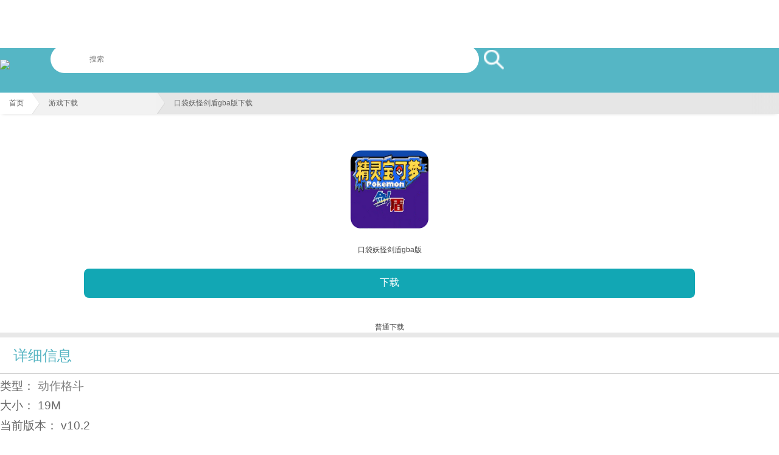

--- FILE ---
content_type: text/html; charset=UTF-8
request_url: https://m.juxia.com/sjwy/youxi-665312.html
body_size: 33810
content:
<!DOCTYPE html>
<html>

<head>
    <meta charset="utf-8">
    <meta name="viewport" content="width=device-width, initial-scale=1.0, maximum-scale=1.0,user-scalable=0">
    <title>口袋妖怪剑盾gba版汉化版下载-口袋妖怪剑盾gba版内置修改器下载v10.2-聚侠网</title>
    <meta name="keywords" content="口袋妖怪剑盾gba版汉化版下载,口袋妖怪剑盾gba版内置修改器下载v10.2" />
    <meta name="description" content="口袋妖怪剑盾gba版是一款特别刺激的战斗类游戏，游戏中有特别丰富的精灵系统，玩家可以收集更多的精灵，并且精心的训练精灵组建团队，指挥精灵团队打败各种各样的对手，拥有多元化的场景，不同的场景设计了不同的地形，在探险的过程中会遇到各种各样的危险，利用自己的智慧制定完善的策略，搭配上技能组合会取得事半功倍的效果，内容进行了汉化的处理，内置有先进的修改器，可以自由修改游戏参数，提升游戏的乐趣。" />
    <link rel="canonical" href="https://www.juxia.com/sjwy/youxi-665312.html" />
    <script>
        var pdata = {
            "classify": "1",
            "type": "2",
            "dlink": "0"
        }
    </script>
    
	<meta name="viewport" content="width=device-width, initial-scale=1.0, maximum-scale=1.0,user-scalable=0">
	<meta name="applicable-device" content="mobile">
	<meta http-equiv="Cache-Control" content="no-transform">
	<meta http-equiv="Cache-Control" content="no-siteapp">
	<!-- css -->
	<link rel="stylesheet" href="https://m.juxia.com/style/css/x-public.css?v1.0">
	<link rel="stylesheet" href="https://m.juxia.com/style/css/x-style.css?v1.0">
	<!-- 手游css -->
	<link rel="stylesheet" href="https://m.juxia.com/style/css/x-shouyoustyle.css?v1.0">
	<!-- 页游css -->
	<link rel="stylesheet" href="https://m.juxia.com/style/css/x-yeyoustyle.css?v1.0">
	<link rel="stylesheet" href="https://m.juxia.com/style/css/x-pl.css?v4.0">
 <link rel="stylesheet" href="https://public.juxia.com/mv3/css/gg-css.css">
	<!-- js -->
	<script type="text/javascript" src="https://m.juxia.com/style/js/jquery-1.9.1.min.js?v1.0"></script>
	<!-- <script type="text/javascript" src="https://m.juxia.com/style/js/x-cebian.js?v1.0"></script>侧滑 -->
	<script type="text/javascript" src="https://m.juxia.com/style/js/x-flexible.js?v1.0"></script><!-- font-sizi-->
	<script type="text/javascript" src="https://m.juxia.com/style/js/x-effect.js?v1.0"></script><!-- 公共事件-->
	<!--<script type="text/javascript" src="https://m.juxia.com/style/js/x-libs.js?v1.0"></script>--> <!-- 加载-->

	<link rel="stylesheet" href="https://m.juxia.com/style/css/x-webgame_youxi.css?v1.0">

	<script type="text/javascript" src="https://public.juxia.com/mv3/js/global.js?v1.0"></script>
	<script type="text/javascript" src="https://public.juxia.com/mv3/js/index.js?202109"></script>
	<link rel="stylesheet" href="https://public.juxia.com/mv3/css/v3.css">
	<!--<script type="text/javascript" src="https://public.juxia.com/mv3/js/ad_plugin.js"></script>-->    <link rel="stylesheet" type="text/css" href="https://public.juxia.com/mv3/js/feedback/feedBack.css" />
    <script type="text/javascript" src="https://public.juxia.com/mv3/js/feedback/feedBack.js"></script>
        <style>
        .nrzy table td {
            border: 1px solid #000;
        }

        .cont_box a {
            font-size: .45rem;
            color: #55b6c5;
        }

        .yxd_info_details .ginfoset li {
            width: 50%;
            font-size: .36rem;
            color: #666;
            margin-top: 0.1rem;
            overflow: hidden;
            text-overflow: ellipsis;
            white-space: nowrap;
        }
    </style>
   <link rel="stylesheet" href="https://public.juxia.com/mv3/css/secret.css">
</head>

<body style="padding-top:1.47rem">
    <!-- 引入头部 -->
    <!-- 顶部开始 -->
<style type="text/css">
    .headerContent .search-input {
        width: 50%;
        height: 0.85rem;
        border-radius: 0.5rem;
        -webkit-border-radius: 0.5rem;
        border: none;
        padding-left: 5%;
        margin-left: 5%;
        margin-top: -0.1rem;
    }
    .headerContent .submit_btn {
        margin-top: 0.05rem;
        margin-left: 0.1rem;
    }
</style>
<header>
    <div class="headerContent clearfix">
        <a class="menu" id="menu"></a>
        <a href="https://m.juxia.com/" class="logo"> <img src="https://public.juxia.com/mv3/img/home_logo.png"></a>
        <input type="text" class="search-input" name="keyboard" autocomplete="off" placeholder="搜索" value="">
        <button class="submit_btn" id="submit_btn"></button>
    </div>
</header>
<!-- 顶部结束 -->

<script type="text/javascript">
    $(function(){
        $("#submit_btn").on("click",function(){
            var keyboard = $("input[name='keyboard']").val();
            if(!keyboard){
                alert('请输入关键词再进行搜索')
            } else {
                // var url = "https://m.juxia.com/sjwy/zixun.html";
                var url = "https://m.juxia.com/sjwy/ssearch-"+keyboard+"-1.html";
                window.location.href = url
            }

        })
    })
</script>    <div class="_navigation_box">
        <ul>
            <li><a href="/">首页</a></li>
            <li><a href="/sjwy/youxi.html">
                    游戏下载                </a></li>
            <li><span>
                    口袋妖怪剑盾gba版下载
                </span></li>
        </ul>
        <span></span>
    </div>
    <div class="show-main-header">
        <div class="main-header-icon">
            <div class="header-icon-body _wyyx"><img src="https://img.juxia.com/upload/202407/25/25095039eec65z6feFStjYUs4lu.jpg" alt="口袋妖怪剑盾gba版"></div>
        </div>
        <h1>口袋妖怪剑盾gba版</h1>
        <div class="header-text-download">
            <div class="download-btn-wrap">
                <a href="JavaScript:void(0);" class="download" data-appid="665312"
                    data-appname="口袋妖怪剑盾gba版" style="width: 80%;"><span>下载</span></a>
            </div>
        </div>
        <div class="rec"><span>普通下载</span></div>
    </div>
    <div class="h15rem"></div>

    <!-- 详细信息 -->
    <div class="main-header-text">
        <div class="public-TheTitle">
            <div class="TheTitle sycolor">详细信息</div>
        </div>
        <div class="yxd_info_details">
            <ul class="ginfoset clearfix">
                <li>类型：<span>
                        <a style="font-size: 100%;" href="https://m.juxia.com/sjwy/youxi-2-1.html">动作格斗</a>
                    </span>
                </li>
                <li>大小：<span>
                        19M                    </span></li>
                <li>当前版本：<span>
                        v10.2                    </span></li>
                <li>更新时间：<span>2024-07-25</span></li>
                <li>
                    权限说明：<em class="gPower" style="cursor: pointer; color: #12cdb0">查看详情</em>
                </li>
                <li>
                    隐私说明：<em class="gSecret" style="cursor: pointer; color: #12cdb0">查看隐私</em>
                </li>
                <li>游戏语言：中文</li>
                <li title=""></li>
                <li title="com.xcgba.kdygjd.off"><span>包名：com.xcgba.kdygjd.off</span></li>
                <li title="A37E99D9402875C04AA50E573F713134"><span>MD5：A37E99D9402875C04AA50E573F713134</span></li> 
                <li title=""></li>
                <li>系统要求：安卓系统3.6以上</li>
            </ul>
            <p class="xlabel clearfix">
                                                <a target="_blank" title="口袋妖怪金银"
                    href="https://m.juxia.com/sjwy/heji-12421.html">
                    口袋妖怪金银                </a>
                                <a target="_blank" title="口袋妖怪"
                    href="https://m.juxia.com/sjwy/heji-14971.html">
                    口袋妖怪                </a>
                                            </p>
        </div>
    </div>
    <div class="h15rem"></div>
    <div class="head-classification border-sty">
        <ul class="zixun" id="nav">
            <li class="on"><a href="JavaScript:void(0);">
                    游戏介绍
                </a></li>
        </ul>
    </div>
    <div class="nrzy-box">
        <div class="nrzy">
            <div class="body-description-paragraph collapse cont_box" id="description">
                <p>口袋妖怪剑盾gba版是一款特别刺激的战斗类游戏，游戏中有特别丰富的精灵系统，玩家可以收集更多的精灵，并且精心的训练精灵组建团队，指挥精灵团队打败各种各样的对手，拥有多元化的场景，不同的场景设计了不同的地形，在探险的过程中会遇到各种各样的危险，利用自己的智慧制定完善的策略，搭配上技能组合会取得事半功倍的效果，内容进行了汉化的处理，内置有先进的修改器，可以自由修改游戏参数，提升游戏的乐趣。</p>
<p><img src="https://img.juxia.com/upload/202407/25/250950580c1bfxYPc23NXw9sdx1.jpg" alt="口袋妖怪剑盾gba版" /></p>
<h3>口袋妖怪剑盾怎么超级极巨化</h3>
<p>1、首先需要使用的宝可梦是能够进行超级巨化的，能进行超级巨化的宝可梦名字旁边有一个红色实叉。</p>
<p><img src="https://img.juxia.com/upload/202407/25/250950378929epcvqIJD1FEzkpz.jpg" alt="口袋妖怪剑盾gba版" /></p>
<p>2、在城市道馆中，使用能够进行超级极巨化的宝可梦在与道馆馆长对战时，让宝可梦使用极巨化就能超级巨化了</p>
<p>3、或者是来到旷野地带，找带光柱的巨化巢穴，进入巢穴，进行极巨化战，也可以进行超级巨化。</p>
<h3>《口袋妖怪剑盾gba版》游戏优势：</h3>
<p>1.游戏中有很多经典的角色，比如皮卡丘，要指挥角色和精灵一起去冒险。</p>
<p>2.玩法中添加了更多有趣的元素，比如探险，收集，捕捉外来神奇宝贝等等。</p>
<p>3.内置有社交系统，可以认识更多的玩家一起交流游戏体验，分享游戏乐趣。</p>
<p><img src="https://img.juxia.com/upload/202407/25/2509505833a5a1b2mjAS0xGtcvg.jpg" alt="口袋妖怪剑盾gba版" /></p>
<h3>《口袋妖怪剑盾gba版》游戏亮点：</h3>
<p>1.不定期会推出各种各样的比赛，积极报名参加这些比赛，能够提升玩家的知名度。</p>
<p>2.在全新的地图中探索要保持高度的警惕心，随时都可能遇到对手，积累丰富的经验，提升战斗力的速度会更快一些。</p>
<p>3.画面特别的精美，添加了逼真的音效，让玩家很有沉浸感。</p>
<p><img src="https://img.juxia.com/upload/202407/25/250950580d32cwp6ixre0c5mtcl.jpg" alt="口袋妖怪剑盾gba版" /></p>
<h3>《口袋妖怪剑盾gba版》游戏测评：</h3>
<p>游戏的操作步骤特别简洁，完美复刻了原动漫故事中的所有游戏场景，勾起了玩家很多美好的回忆。</p>                            </div>
        </div>
    </div>
    <div class="h15rem"></div>
    <div class="nrzy-box">
        <div class="public-TheTitle">
            <div class="TheTitle sycolor">
                游戏截图
            </div>
        </div>
        <div class="Pictures-show">
            <ul class="image-list">
                                <li class="cover item"><img src="https://img.juxia.com/upload/202407/25/250950580c1bfxYPc23NXw9sdx1.jpg" alt="口袋妖怪剑盾gba版截图"></li>
                                <li class="cover item"><img src="https://img.juxia.com/upload/202407/25/2509505833a5a1b2mjAS0xGtcvg.jpg" alt="口袋妖怪剑盾gba版截图"></li>
                                <li class="cover item"><img src="https://img.juxia.com/upload/202407/25/250950580d32cwp6ixre0c5mtcl.jpg" alt="口袋妖怪剑盾gba版截图"></li>
                            </ul>
        </div>
    </div>
    <div class="h15rem"></div>
    <!--相关版本-->
            <div class="zxzx-box">
            <div class="public-TheTitle">
                <div class="TheTitle sycolor"> 相关版本</div>
            </div>
            <div class="game_short bg">
                <ul>
                                        <li>
                        <a href="https://m.juxia.com/sjwy/youxi-673526.html" target="_self">
                            <p>
                                口袋妖怪剑盾10.2版                            </p>
                            版本:
                            v2.2<i>|</i>大小:
                            19.37                            M                            <span>查看</span>
                        </a>
                    </li>
                                        <li>
                        <a href="https://m.juxia.com/sjwy/youxi-142357.html" target="_self">
                            <p>
                                口袋妖怪剑盾                            </p>
                            版本:
                            v5.0<i>|</i>大小:
                            2.25                            M                            <span>查看</span>
                        </a>
                    </li>
                                    </ul>
            </div>
        </div>
        <div class="h15rem"></div>
            <!--  相关资讯  -->
    <div class="zxzx-box">
        <div class="public-TheTitle">
            <div class="TheTitle sycolor"> 相关资讯</div>
        </div>
        <ul class="t_list clearfix">
                        <li><a href="https://m.juxia.com/sjwy/zixun-66207.html">
                    电竞跨界融合新标杆 虎牙HYPER嘉年华引领文旅产业新潮流                </a></li>
                        <li><a href="https://m.juxia.com/sjwy/zixun-66206.html">
                    优友互动以人才为核凝聚 AI 游戏向心力,抢占行业变革制高点                </a></li>
                        <li><a href="https://m.juxia.com/sjwy/zixun-66205.html">
                    《东方Project》公认二次创作《东方幻想ECLIPSE》7月23日正式上市                </a></li>
                        <li><a href="https://m.juxia.com/sjwy/zixun-66204.html">
                    最高50元微信红包掉不停！《远征OL》今日开启美食节新区「玉脍」！                </a></li>
                        <li><a href="https://m.juxia.com/sjwy/zixun-66203.html">
                    游戏不再是年轻人专属！优友互动用AI重构经典，全民都能玩                </a></li>
                    </ul>
    </div>

    <div class="h15rem"></div>


    <div class="_article_share">
        <p>
            <img src="/style/images/_article_share.png" alt="">
        </p>
        <p style="padding: .3rem 0;">
            欢迎关注我们
        </p>
        <ul>
            <li>
                <img src="/style/images/VX@2x.png" alt="">
                <div class="_wx_attention">
                    <span>
                        <img src="https://statics.juxia.com/images/qrcode.jpg">
                    </span>
                </div>
            </li>
            <li>
                <img src="/style/images/QQ@2x.png" alt="">
                <div>
                    <span>
                        官方QQ群:599122345
                    </span>
                </div>
            </li>
            <li>
                <img src="/style/images/xzh.png" alt="">
                <div>
                    <span>
                        熊掌号：1582402317342970
                    </span>
                </div>
            </li>
            <li>
                <img src="/style/images/ttiao.png" alt="">
                <div>
                    <span>
                        今日头条ID:聚侠游戏网
                    </span>
                </div>
            </li>
        </ul>
    </div>
    <div class="h15rem"></div>
    <div class="_shareex">
        <div>
            <ul class="_shareex-fx">
                <li>
                    <span class="taptap-icon"></span>
                    分享
                </li>
                <li>
                    <span class="taptap-icon"></span>
                    复制链接
                </li>
            </ul>
        </div>
        <div class="_shareex-box">
            <div class="modal-dialog">
                <div class="modal-text">
                    <ul>
                        <li>
                            分享到
                        </li>
                        <li>
                            X
                        </li>
                    </ul>
                </div>
                <div class="modal-body">
                    <ul>
                        <li>
                            <a href="JavaScript:;">
                                <img src="/style/images/fenxiang-wb.png" alt="">
                            </a>
                        </li>
                        <li>
                            <a href="JavaScript:;">
                                <img src="/style/images/fenxiang-wx.png" alt="">
                            </a>
                        </li>
                        <li>
                            <a href="JavaScript:;">
                                <img src="/style/images/fenxiang-pyq.png" alt="">
                            </a>
                        </li>
                    </ul>
                </div>
            </div>
        </div>
    </div>
    <div class="h15rem"></div>

    <!-- 猜你喜欢-->
    <div class="H5game">
        <div class="public-TheTitle">
            <div class="TheTitle sycolor">猜你喜欢</div>
            <div class="TheTitle-more TheTitle-span"><span>换一批</span></div>
        </div>
        <div class="hot-change">
                                    <ul class="show"
                >
                                <li>
                    <a href="https://m.juxia.com/sjwy/youxi-686110.html" class="icon">
                        <img src="https://img.juxia.com/upload/202509/02/021010155d886qHmcuAkgij0bgc.jpg">
                    </a>
                    <em>
                        忍界对决                    </em>
                    <a href="https://m.juxia.com/sjwy/youxi-686110.html" class="btn">查看</a>
                </li>
                                                        <li>
                    <a href="https://m.juxia.com/sjwy/youxi-685920.html" class="icon">
                        <img src="https://img.juxia.com/upload/202507/09/09112703b3a6fd8RaiZl9Sxjmyp.jpg">
                    </a>
                    <em>
                        恶魔幸存者                    </em>
                    <a href="https://m.juxia.com/sjwy/youxi-685920.html" class="btn">查看</a>
                </li>
                                                        <li>
                    <a href="https://m.juxia.com/sjwy/youxi-685863.html" class="icon">
                        <img src="https://img.juxia.com/upload/202506/26/2614590027d37JhWs6BwMp25eqi.jpg">
                    </a>
                    <em>
                        奥特曼系列对决                    </em>
                    <a href="https://m.juxia.com/sjwy/youxi-685863.html" class="btn">查看</a>
                </li>
                                                        <li>
                    <a href="https://m.juxia.com/sjwy/youxi-685851.html" class="icon">
                        <img src="https://img.juxia.com/upload/202506/25/251726096682a74z8EesUKYmst8.jpg">
                    </a>
                    <em>
                        UFC终极格斗冠军2                    </em>
                    <a href="https://m.juxia.com/sjwy/youxi-685851.html" class="btn">查看</a>
                </li>
                            </ul>
                                                <ul >
                                <li>
                    <a href="https://m.juxia.com/sjwy/youxi-685791.html" class="icon">
                        <img src="https://img.juxia.com/upload/202506/20/20144443ae3c9mSxM9J75hypipg.jpg">
                    </a>
                    <em>
                        马桶人沙盒对战                    </em>
                    <a href="https://m.juxia.com/sjwy/youxi-685791.html" class="btn">查看</a>
                </li>
                                                        <li>
                    <a href="https://m.juxia.com/sjwy/youxi-685756.html" class="icon">
                        <img src="https://img.juxia.com/upload/202506/18/18153558cec6d1h7CX8GiAVkb5v.jpg">
                    </a>
                    <em>
                        学校英雄                    </em>
                    <a href="https://m.juxia.com/sjwy/youxi-685756.html" class="btn">查看</a>
                </li>
                                                        <li>
                    <a href="https://m.juxia.com/sjwy/youxi-685718.html" class="icon">
                        <img src="https://img.juxia.com/upload/202506/16/16151248e1c8dGdLn8fsDC2ibff.jpg">
                    </a>
                    <em>
                        mugen奥特曼                    </em>
                    <a href="https://m.juxia.com/sjwy/youxi-685718.html" class="btn">查看</a>
                </li>
                                                        <li>
                    <a href="https://m.juxia.com/sjwy/youxi-685684.html" class="icon">
                        <img src="https://img.juxia.com/upload/202506/12/12143819fed90OSsxmHG517c17j.jpg">
                    </a>
                    <em>
                        神行少女华为版                    </em>
                    <a href="https://m.juxia.com/sjwy/youxi-685684.html" class="btn">查看</a>
                </li>
                            </ul>
                                                <ul >
                                <li>
                    <a href="https://m.juxia.com/sjwy/youxi-685677.html" class="icon">
                        <img src="https://img.juxia.com/upload/202506/11/1117301111ab3WgE0LR5BjDbqjx.jpg">
                    </a>
                    <em>
                        全职斗魂测试版                    </em>
                    <a href="https://m.juxia.com/sjwy/youxi-685677.html" class="btn">查看</a>
                </li>
                                                        <li>
                    <a href="https://m.juxia.com/sjwy/youxi-685497.html" class="icon">
                        <img src="https://img.juxia.com/upload/202503/19/1913560854ecd94qVrEbKpc1sxd.jpg">
                    </a>
                    <em>
                        物种战争2启示录                    </em>
                    <a href="https://m.juxia.com/sjwy/youxi-685497.html" class="btn">查看</a>
                </li>
                                                        <li>
                    <a href="https://m.juxia.com/sjwy/youxi-685496.html" class="icon">
                        <img src="https://img.juxia.com/upload/202503/19/191228447192fY1axpqH7bJhhyu.jpg">
                    </a>
                    <em>
                        坠落生存中文版                    </em>
                    <a href="https://m.juxia.com/sjwy/youxi-685496.html" class="btn">查看</a>
                </li>
                                                        <li>
                    <a href="https://m.juxia.com/sjwy/youxi-685484.html" class="icon">
                        <img src="https://img.juxia.com/upload/202503/19/191015061b0d5mGDPSYXwV4smhk.jpg">
                    </a>
                    <em>
                        战巡大作战                    </em>
                    <a href="https://m.juxia.com/sjwy/youxi-685484.html" class="btn">查看</a>
                </li>
                            </ul>
                                </div>
    </div>

    <!-- 公用评论结束 -->
    <!-- 侧边导航开始导航 -->
<div class="nav-list" id="navList">
    <div class="close-box"><img src="https://public.juxia.com/mv3/img/home_menu_title.png" alt=""></div>
    <ul>
        <li><a class="shouye " href="https://m.juxia.com/">首页</a></li>
        <li><a class="youxi " href="https://m.juxia.com/sjwy/youxi.html">游戏</a></li>
        <li><a class="yingyong " href="https://m.juxia.com/sjwy/ruanjian.html">应用</a></li>
        <li><a class="zixun " href="https://m.juxia.com/sjwy/zixun.html">资讯</a></li>
        <li><a class="heji " href="https://m.juxia.com/sjwy/heji.html">合集</a></li>
        <li><a class="paihangbang " href="https://m.juxia.com/sjwy/game-rank-1.html">排行榜</a></li>
        <li><a class="heji " href="https://m.juxia.com/sjwy/heji.html">软件合集</a></li>
            <li><a class="paihangbang " href="https://m.juxia.com/sitemap.html">网站导航</a></li>
    </ul>
</div>
<div class="mask"></div>
<!-- 侧边导航开始结束 -->    <!-- 底部 -->
    

<div class="pop-panel with-cover" style="display: none;" id='reserve-app-pop'>
    <div class="pop-panel-main">
        <div class="pop-panel-close close-panel">x</div>
        <div class="pop-panel-title">预约</div>
        <div class="pop-panel-info pop-panel-wrap">
            <div class="pop-panel-input">
                <input class="mobile-text" placeholder="请输入预约手机号" maxlength="11" type="number" value="">
            </div>
            <div class="button-submit" id="reserve-app-submit">立即预约</div>
            <span class="close-panel"> 取消</span>
        </div>
    </div>
</div>

<div class="gotoTop"><a class="ico" href="JavaScript:;"></a></div>
<footer class="footer">
    <nav class="bottom_nav clearfix">
        <a href="https://m.juxia.com/">首页</a>
        <a href="https://m.juxia.com/sjwy/youxi.html">手游</a>
        <a href="https://m.juxia.com/sjwy/ruanjian.html">应用</a>
        <a href="https://m.juxia.com/sjwy/zixun.html">资讯</a>
        <a href="https://m.juxia.com/sitemap.html">导航</a>
        <a href="https://m.juxia.com/sjwy/heji.html">游戏合集</a>
        <a href="https://m.juxia.com/sjwy/heji2.html">软件合集</a>
        <a href="https://www.juxia.com/">访问电脑版</a>
    </nav>
    <div class="bottom_line clearfix">
        <div class="footer-logo">
            <a href="JavaScript:;">
                <img src="https://public.juxia.com/mv3/img/footer-logo.png" alt="">
            </a>
        </div>
        <div class="tip">

            <p>
                上海以史为镜网络科技有限公司&nbsp;&nbsp;企业&nbsp;&nbsp;
                <a rel="external nofollow" href="http://www.beian.miit.gov.cn">沪ICP备19043762号-2</a>
            </p>
            <p> Copyright @ 2000-2019 www.juxia.com</p>
            <p><img src="https://m.juxia.com/public/img/tousu-email.png" alt="" style="display: inline;"></p>

        </div>
    </div>
</footer>

    <div style="display:none">
            </div>
    <!-- 图片滑动 点击放大js 导航滑动 -->
    <script type="text/javascript" src="https://m.juxia.com/style/js/x-pictureViewer.js?v1.0"></script>
    <script type="text/javascript">
        $(function () {
            $('.image-list').on('click', '.cover', function () {
                var this_ = $(this);
                var images = this_.parents('.image-list').find('.cover');
                var imagesArr = new Array();
                $.each(images, function (i, image) {
                    imagesArr.push($(image).children('img').attr('src'));
                });
                $.pictureViewer({
                    images: imagesArr, //需要查看的图片，数据类型为数组
                    initImageIndex: this_.index() + 1, //初始查看第几张图片，默认1
                });
            });
        });
    </script>
    <!-- 图片滑动js   end -->

    <!-- 弹窗 start -->
    <div class="gPrivacy hide" style="display: none">
        <div class="privacyBox">
            <div class="pTitle">
                <p>隐私协议</p>
            </div>
            <div class="privacyMain">
                <p>
                    严格遵守法律法规，遵循以下隐私保护原则，为您提供更加安全、可靠的服务：
                </p>
                <strong>1、安全可靠：</strong>
                <p>
                    我们竭尽全力通过合理有效的信息安全技术及管理流程，防止您的信息泄露、损毁、丢失。
                </p>
                <strong>2、自主选择：</strong>
                <p>
                    我们为您提供便利的信息管理选项，以便您做出合适的选择，管理您的个人信息
                </p>
                <strong>3、保护通信秘密：</strong>
                <p>
                    我们严格遵照法律法规，保护您的通信秘密，为您提供安全的通信服务。
                </p>
                <strong>4、合理必要：</strong>
                <p>为了向您和其他用户提供更好的服务，我们仅收集必要的信息。</p>
                <strong>5、清晰透明：</strong>
                <p>
                    我们努力使用简明易懂的表述，向您介绍隐私政策，以便您清晰地了解我们的信息处理方式。
                </p>
                <strong>6、将隐私保护融入产品设计：</strong>
                <p>我们在产品和服务研发、运营的各个环节，融入隐私保护的理念。</p>
                <strong>本《隐私政策》主要向您说明：</strong>
                <p>我们收集哪些信息 我们收集信息的用途 您所享有的权利</p>
                <strong>希望您仔细阅读《隐私政策》</strong>
                <p>
                    为了让您有更好的体验、改善我们的服务或经您同意的其他用途，在符合相关法律法规的前提下，我们可能将通过某些服务所收集的信息用于我们的其他服务。例如，将您在使用我们某项服务时的信息，用于另一项服务中向您展示个性化的内容或广告、用于用户研究分析与统计等服务。
                </p>
                <p>
                    若您使用服务，即表示您认同我们在本政策中所述内容。除另有约定外，本政策所用术语与《服务协议》中的术语具有相同的涵义。
                </p>
                <p>如您有问题，请联系我们。</p>
            </div>
            <div class="pSure">确定</div>
        </div>
        <script>
            $(function () {
                // 增加弹窗
                $(".gSecret").on("click", function () {
                    $(".gPrivacy").show();
                });

                $(".pSure").on("click", function () {
                    $(".gPrivacy").hide();
                });
            });
        </script>
    </div>

    <div class="gRule hide" style="display: none">
        <div class="ruleBox">
            <div class="rTitle">
                <p>查看权限</p>
            </div>
            <div class="ruleMain ruleHtml">
                <p>此应用程序需要访问以下内容</p>
                <strong>写入外部存储</strong>
                <p>允许程序写入外部存储，如SD卡上写文件</p>
                <strong>完全的网络访问权限</strong>
                <p>
                    允许该应用创建网络套接字和使用自定义网络协议。浏览器和其他某些应用提供了向互联网发送数据的途径，因此应用无需该权限即可向互联网发送数据
                </p>
                <strong>拍摄照片和视频</strong>
                <p>允许访问摄像头进行拍照或录制视频</p>
                <strong>读取手机状态和身份</strong>
                <p>
                    允许应用访问设备的电话功能。此权限可让应用确定本机号码和设备ID、是否正处于通话状态以及拨打的号码。
                </p>
                <strong>查看网络状态</strong>
                <p>允许应用程序查看所有网络的状态。例如存在和连接的网络</p>
                <strong>查看WLAN状态</strong>
                <p>允许程序访问WLAN网络状态信息</p>
                <strong>控制震动</strong>
                <p>允许应用控制振动设备</p>
                <strong>拨打电话</strong>
                <p>
                    允许一个程序初始化一个电话拨号不需通过拨号用户界面需要用户确认，应用程序执行可能需要您付费
                </p>
            </div>
            <span class="rSure">确定</span>
        </div>
        <script>
            $(function () {
                // 增加弹窗
                $(".gPower").on("click", function () {
                    $(".gRule").show();
                });

                $(".rSure").on("click", function () {
                    $(".gRule").hide();
                });
            });
        </script>
    </div>
    <!-- 弹窗 end -->
</body>
<script type="text/javascript">
    statistic("665312", "1", 2);
</script>
<script>
    const lis = document.querySelectorAll('ul.ginfoset  li');
    // 遍历每个li元素
    lis.forEach(li => {
        // 检查li文本内容是否只包含空格
        if (li.innerText.trim() === '') {
            // 隐藏该li元素
            li.style.display = 'none';
        }
    });
</script>

</html>

--- FILE ---
content_type: text/css
request_url: https://m.juxia.com/style/css/x-public.css?v1.0
body_size: 47874
content:
/*
 * Author: linbiwei 
 */
/*--------------------1.reset CSS--------------------*/
html,
body,
div,
span,
applet,
object,
iframe,
h1,
h2,
h3,
h4,
h5,
h6,
p,
blockquote,
pre,
a,
abbr,
acronym,
address,
big,
cite,
code,
del,
dfn,
em,
font,
img,
ins,
kbd,
q,
s,
samp,
small,
strike,
strong,
sub,
sup,
tt,
var,
b,
u,
i,
center,
dl,
dt,
dd,
ol,
ul,
li,
fieldset,
label,
legend,
table,
caption,
tbody,
tfoot,
thead,
tr,
th,
td {
    margin: 0;
    padding: 0;
    border: 0;
    outline: 0;
    font-size: 100%;
}

@include font-dpr(16px);

@mixin font-dpr($font-size) {
    font-size: $font-size;

    [data-dpr="2"] & {
        font-size: $font-size * 2;
    }

    [data-dpr="3"] & {
        font-size: $font-size * 3;
    }
}

body {

    overflow-x: hidden;
    color: #444444;
    font-size: 100%;
    font-family: "Microsoft YaHei", Arial, Helvetica, sans-serif;
    margin: 0 auto !important;
    background: #fff;
}

a {
    text-decoration: none !important;
    color: #848484;
    font-size: 0.75em;
    cursor: pointer;
    -webkit-tap-highlight-color: transparent;
}

a:hover {
    text-decoration: none;
}

a,
span,
i,
em {
    -webkit-transition: all 0.25s;
    -moz-transition: all 0.225;
    -o-transition: all 0.225;
    -webkit-transition: all 0.225;
    transition: all 0.225;
}

ol,
ul {
    list-style: none;
    list-style-image: none;
}

blockquote,
q {
    quotes: none;
}

blockquote:before,
blockquote:after,
q:before,
q:after {
    content: '';
    content: none;
}

ins {
    text-decoration: none;
}

del {
    text-decoration: line-through;
}

table {
    border-collapse: collapse;
    border-spacing: 0;
}

h1,
h2,
h3,
h4 {
    font-weight: normal;
    font-style: normal;
}

em {
    font-weight: normal;
}

li {
    list-style: none;
    margin: 0;
    padding: 0;
}

img {
    border: 0;
    -ms-interpolation-mode: bicubic;
}

input[type=radio],
input[type=checkbox],
input[type=text] {
    vertical-align: top;
    padding: 0;
    margin: 0;
    outline: 0;
}

select,
input,
textarea,
button {
    font-family: "Microsoft YaHei", Arial, Helvetica, sans-serif;
    -webkit-appearance: none;
}

/*  */
/* header */
header {
    height: 1.35rem;
    width: 100%;
    background-color: #55b6c5;
    position: relative;
}

.head-l {
    float: left;
}

.head-r {
    float: right;
}

.head-l>div {
    display: inline-block;
    margin-top: 0.375rem;
    margin-right: 0.1rem;
    margin-left: 0.2rem;
}

.head-r>a {
    display: inline-block;
    margin: 0.32rem 0.4rem 0 0;
    position: relative;

}

.head-r>a.avatars {
    width: .7rem;
    height: .7rem;
    overflow: hidden;
    border: 1px solid #fff;
    border-radius: 50%;
    -moz-border-radius: 50%;
    -webkit-border-radius: 50%;
    -moz-box-sizing: border-box;
    -webkit-box-sizing: border-box;
}

.head-r>a img {
    height: 0.7rem;
    display: block;
}

.head-r>a.avatars img {
    height: 100%;
    width: 100%;
}

.head-l img,
.head-r img {
    height: 0.6rem;
}

.head-share {
    width: 2.5rem;
    height: 1rem;
    position: absolute;
    bottom: -0.22rem;
    left: -1.8rem;
    background: url('../images/shareThe-pop-up.png') no-repeat;
    -o-background-size: 100% 100%;
    background-size: 100% 100%;
    -moz-background-size: 100% 100%;
    display: none;
}

.head-r .head-share a {
    display: inline-block;
    width: 30%;
    line-height: .9rem;
    height: .9rem;
    text-align: center;
}

.head-r .head-share img {
    height: 0.43rem;
    width: 0.43rem;
}

/* 头部分类 */
.head-classification ul {
    overflow: hidden;
    padding: .17rem 0;
}

.head-classification ul li {
    position: relative;
    /* height: .8rem; */
    line-height: normal;
    padding: .17rem 0;
    float: left;
    width: 33%;
    text-align: center;
    -moz-box-sizing: border-box;
    box-sizing: border-box;
}


.head-classification #nav li::before {
    display: block;
    content: '';
    position: absolute;
    right: 0;
    top: 50%;
    margin-top: -9px;
    width: .02rem;
    height: 20px;
    background: #d1d1d1;
}

.head-classification ul li:last-child::before {
    background: transparent;
}

.head-classification .on a.head-classification .on a {
    color: #55b6c5;
}

.head-classification ul li:nth-last-child(1) {
    border-right: transparent 2px solid;
}

.head-classification ul li.on::after {
    width: 1rem;
    height: 4px;
    background-color: #55b6c5;
    display: block;
    content: "";
    position: absolute;
    margin-left: -.5rem;
    left: 50%;
    bottom: -8px;
}

.head-classification ul li a {
    font-size: .4rem;
    display: block;
    position: relative;
}

.head-classification ul li.on a {
    color: #55b6c5;
}

/* 搜索 */
.search_form {
    padding: .3rem;
    position: relative;
    background-color: #eee;
}

.search_form .input {
    -webkit-background-size: 200px 800px;
}

.search_form .input {
    background-color: #ffffff;
    border-radius: 0;
    border: #c8c8cc 1px solid;
    margin-right: 1.08rem;
}

.search_form .input_inner {
    background-color: #ffffff;
    height: .74rem;
    margin-left: .2rem;
    position: relative;
    display: block;
    padding: .15rem 0;
    margin-right: 1.08rem;
}

.search_form .input_inner {
    margin: 0 .4rem;
}

label {
    cursor: pointer;
}

.head-classification ul li a::before {
    display: block;
    content: '';
    position: absolute;
    right: 0;
    top: 50%;
    margin-top: -9px;
    width: 1px;
    height: 100%;
    background: #d1d1d1;
}

.head-classification ul li:last-child a::before {
    background: transparent;
}

.search_form .input input {
    border: 0;
    /* height: .7rem; */
    background: 0 0;
    width: 100%;
    line-height: normal;
    padding: .11rem 0;
    -webkit-appearance: none;
    color: #848484;
    font-size: .45rem;
}

input,
select {
    outline: none;
}

.search_form .input input::-webkit-input-placeholder {
    color: #c8c8c8
}

.search_form .input input::-moz-placeholder {
    /* Mozilla Firefox 19+ */
    color: #c8c8c8
}

.search_form .input input:-moz-placeholder {
    /* Mozilla Firefox 4 to 18 */
    color: #c8c8c8
}

.search_form .input input:-ms-input-placeholder {
    /* Internet Explorer 10-11 */
    color: #c8c8c8
}

.search_form .submit_btn {
    position: absolute;
    right: .4rem;
    top: .3rem;
    color: #333;
    line-height: 42px;
    background-color: #d9d9d9;
}

.search_form .submit_btn {
    background: url(../images/search.png) no-repeat center center;
    -o-background-size: cover;
    background-size: cover;
    width: 1.08rem;
    height: 1.085rem;
    font-size: 0;
    border-radius: 0;
    border: #c8c8cc 1px solid;
}

/*  */
.qhpc button {
    width: 100%;
    border: none;
    height: .8rem;
    background-color: #eeeeee;
    color: #444444;
    font-size: .4rem;
}

.sidebar {
    width: 0px;
    position: fixed;
    left: 0;
    top: 1.348rem;
    height: 100%;
    z-index: 99999;
    overflow: hidden;
    background: #55b6c5;
}

.sidebar.show {
    overflow-y: scroll;
    overflow-x: hidden;
}

.sidebar .portrait {
    margin: 2rem 0 .7rem;
    width: 100%;
    text-align: center;
}

.sidebar .portrait img {
    width: 2.7rem;
    height: 2.7rem;
}

.sidebar .sidebarbtn {
    margin-left: .5rem;
    margin: .4rem 0;
    margin-left: .5rem;
}

.sidebar .sidebarbtn img {
    width: .95rem;
    height: .65rem;
}

.sidebar ul {
    list-style: none;
    margin: .2rem 0 2rem;
}

.sidebar ul li {
    line-height: normal;
    /* height: 1.5rem; */
    padding: .45rem 0;
    width: 100%;
    color: #fff;
    text-indent: 1.4rem;
    -webkit-transition: all .5s;
    -o-transition: all .5s;
    -moz-transition: all .5s;
    transition: all .5s;
}

.sidebar ul li a {
    color: #fff;
    font-size: .5rem;
    display: block;
}

.sidebar ul li.on {
    background-color: #48a4b3;

}

.sidebar ul li.sidebar-list {
    padding: 0;
}

.sidebar ul li.sidebar-list span {
    color: #fff;
    font-size: .5rem;
    display: block;
    padding: .3rem 0;
}

.sidebar ul li.sidebar-list ul {
    margin: 0;
    padding-bottom: .3rem;
}

.sidebar ul li.sidebar-list ul li {
    padding: .2rem 0;
    text-indent: 2.5rem;
}

.sidebar ul li.sidebar-list ul li a {
    color: #fff;
    font-size: .45rem;
    display: block;
}

.sidebar-list-div {
    display: none;
}

.sidebar-list-div {
    display: none;
}

.portrait p {
    color: #fff;
    font-size: .45rem;
    width: 80%;
    margin: 0 auto;
    overflow: hidden;
    -o-text-overflow: ellipsis;
    text-overflow: ellipsis;
    white-space: nowrap;
    margin-top: .15rem;
}

.ov {
    overflow: hidden !important;
    height: 100% !important;
}

.mask {
    display: none;
    position: fixed;
    top: 1.348rem;
    left: 0;
    width: 100%;
    height: 100%;
    z-index: 10;
    background: rgba(0, 0, 0, 0.514);
    opacity: 1;
}


.gotoTop {
    position: fixed;
    bottom: 120px;
    right: 14px;
    z-index: 9999;
    opacity: 0;
}

.gotoTop.show {
    opacity: 0.4;
}

.gotoTop a {
    display: block;
    width: 36px;
    height: 36px;
    line-height: 36px;
    -o-background-size: 112px auto;
    background-size: 112px auto;
    background-position: 0 -130px;
    font-size: 12px;
    color: #fff;
    text-align: center;
    border-radius: 30px;
    -moz-border-radius: 30px;
    -webkit-border-radius: 30px;
}

.ico {
    display: inline-block;
    vertical-align: top;
    background-image: url(https://statics.juxia.com/wap/images/icons.png);
    background-repeat: no-repeat;
}

.H5YX-head {
    overflow: hidden;
    border-bottom: 2px solid #c8c8c8;
    background-color: #fff;
    padding: .3rem .4rem .2rem .4rem;
}

.H5YX-head h2 {
    float: left;
    color: #444444;
    font-size: .5rem;
    line-height: .7rem;
}

.H5YX-head i {
    display: inline-block;
    width: .7rem;
    height: .7rem;
}

.footer {
    background: #111;
    color: #666;
}

.footer .bottom_nav {
    background: #545454;
    padding: 5px 3.125%;
    position: relative;
}

.footer .bottom_nav a {
    float: left;
    height: 15px;
    width: 20%;
    line-height: 15px;
    font-size: 1.25em;
    text-align: center;
    margin: 3px 0;
    -moz-box-sizing: border-box;
    box-sizing: border-box;
    border-right: 1px solid #818080
}

.footer .bottom_nav a:nth-child(5) {
    border-right-color: transparent;
}

.footer .bottom_nav a:nth-child(10) {
    border-right-color: transparent;
}

.footer .bottom_nav hr {
    border: 0;
    border-bottom: 2px solid #c8c8c8;
    position: absolute;
    top: 50px;
    left: 0;
    width: 93.75%;
    margin: 0px 3.125%;
}

.footer .bottom_line {
    background: #666666;
    overflow: hidden;
    text-align: center;
}

footer .tip {
    padding: 0.12rem 0;
    line-height: 0.65rem;
    text-align: center;
    font-size: 0.32rem !important;
    color: #848484;
}

footer .tip a {
    color: #848484;
    font-size: 0.3rem !important;
    vertical-align: top;
}

.footer .footer-logo img {
    width: 4.3rem;
    height: 1.3rem;
    margin: .3rem 0;
}

.footer .footer-qqwx img {
    width: 1.3rem;
    height: 1.3rem;
    margin: 0 0.1rem;
}

.footer-qqwx {
    margin-top: .3rem;
}

.footer .bottom_line>a {
    margin: .3rem 0;
    display: inline-block;
    font-size: 0.25rem;
    color: #55b6c5;
}


body {
    font-size: 12px;
}







.footer .left {
    float: left;
    text-align: left;
    padding-top: 20px;
}

.footer .left {
    font-weight: bold;
    font-size: 1.125em;
}

.clear {
    clear: both;
}

.sideba-portrait {
    text-align: center;
    margin: 1.8rem 0 0.8rem 0;
}

.sideba-portrait img {
    height: 2.7rem;
    width: 2.7rem;
}

.sideba-arrow {
    margin-bottom: 1rem;
}

.sideba-arrow img {
    margin-left: .5rem;
    width: 0.9rem;
    height: 0.6rem;
}

.sideba-li li.on {
    background-color: #48a4b3;
}

.sideba-li li {
    height: 1.7rem;
    line-height: 1.7rem;
    text-indent: 1.2rem;
    font-size: .7rem;
}

.sideba-li a {
    color: #fff;
}

.sideba-li {
    padding-bottom: 3rem;
}

.main {
    padding: 0 3.125%;
    background: #fff;
    text-align: left;
}

.wrap {
    width: 100%;
    overflow: hidden;
}


.footer .left span {
    display: block;
    font-weight: normal;
    font-size: 0.875em;
}

.clearfix:after {
    content: ".";
    display: block;
    height: 0;
    clear: both;
    visibility: hidden;
}

.clearfix {
    *zoom: 1;
}

.footer .right {
    float: right;
    padding-top: 44px;
    font-size: 0.875em;
}


.footer .right span {
    float: right;
    line-height: 1.8em;
    font-size: 1em;
    margin-left: 30px;
    margin-top: 15px;
}

.footer .moblie {
    display: block;
    margin: 0 auto;
    width: 22px;
    height: 32px;
    -o-background-size: 130px auto;
    background-size: 130px auto;
    background-position: 0 -203px;
}

.footer .pc {
    display: block;
    margin: 0 auto;
    width: 37px;
    height: 33px;
    -o-background-size: 131px auto;
    background-size: 131px auto;
    background-position: -29px -205px;
}

.fl-no:after {
    display: block;
    clear: both;
    content: "";
    visibility: hidden;
    height: 0
}

ul:after {
    display: block;
    clear: both;
    content: "";
    visibility: hidden;
    height: 0
}

ul {
    zoom: 1
}

.fl-no {
    zoom: 1
}

/* 游戏下载 */
.Subject-download img {
    width: 2.2rem;
    height: 2.2rem;
    border-radius: 0.3rem;
    -moz-border-radius: 0.3rem;
    -webkit-border-radius: 0.3rem;
    float: left;
    margin-right: .35rem;
}

.Subject-download.yeyou img {
    width: 3rem;
    height: 2rem;
    border-radius: 0.15rem;
    -moz-border-radius: 0.3rem;
    -webkit-border-radius: 0.15rem;
    float: left;
    margin-right: .35rem;
}

.Subject-download {
    position: relative;
    overflow: hidden;
    padding: .35rem .4rem;
    border-bottom: solid 1px #efefef;
}

.download-text {
    width: 6.5rem;
    margin: 0 auto;
}

.download-text h3 {
    width: 65%;
    color: #444444;
    font-size: .4rem;
    overflow: hidden;
    -o-text-overflow: ellipsis;
    text-overflow: ellipsis;
    white-space: nowrap
}

.Subject-download a {
    display: inline-block;
    /* width: 1.8rem; */
    /* height: .85rem; */
    line-height: normal;
    padding: .15rem;
    font-size: .32rem;
    position: absolute;
    right: .44rem;
    text-align: center;
    border-radius: 5px;
    -moz-border-radius: 5px;
    -webkit-border-radius: 5px;
}

.Subject-download a.but1 {
    border: 1px solid #55b6c5;
    color: #55b6c5;
    top: .4rem;
}

.Subject-download a.but2 {
    border: 1px solid #ff3e2a;
    color: #ff3e2a;
    bottom: .4rem;
}

.Subject-download a.but222 {
    color: #ccc;
    border: 1px solid #ccc;
    bottom: .4rem;
}

.Subject-download .download-information-1 {
    color: #444444;
    line-height: .85rem;
    font-size: .3rem;
}

.Subject-download .download-information-1 span {
    font-size: .3rem;
}

.Subject-download .download-information-2 {
    font-size: .4rem;
    color: #a3a0a0;
}

.Subject-download .text-hp {
    width: 65%;
    color: #444444;
    font-size: .4rem;
    overflow: hidden;
    -o-text-overflow: ellipsis;
    text-overflow: ellipsis;
    white-space: nowrap;
}

.Subject-download .download-information-2 span {
    color: #ff3e2a;
}


/* 公共内容标题  */
.public-TheTitle {
    padding: .2rem .4rem;
    overflow: hidden;
    border-bottom: solid 1px #c8c8c8;
}

.public-TheTitle.searchT {
    border-top: solid 1px #e0dada;
    border-bottom: 1px solid #efefef;
}

.public-TheTitle .TheTitle {
    float: left;
    color: #666666;
    font-size: .45rem;
    line-height: normal;
    padding: .05rem 0;
    font-weight: 500;
}
._xgzt_ .public-TheTitle .TheTitle{
    margin-right: .45rem;
}
._xgzt_ .public-TheTitle .TheTitle.on{
    margin-right: .45rem;
    font-weight: 600;
    color: #333333;
}
._xgzt_  .tabitem.tags {
    margin: 5px 10px;
    height: 210px;
    overflow: hidden;
    display: none;
    border-bottom: 1px solid #efefef;
    padding: 0 0 10px 0;
}
._xgzt_  .tabitem.tags a {
    display: inline-block;
    line-height: 27px;
    vertical-align: top;
    white-space: nowrap;
    font-size: .35rem;
    color: #444444;
    margin-right: 20px;
}
.public-TheTitle .TheTitle a {
    color: #444444;
    font-size: .45rem;
    line-height: .7rem;
}

.public-TheTitle .TheTitle-more {
    float: right;
}

.public-TheTitle .TheTitle-more img {
    width: 1.17rem;
    height: .36rem;
    margin-top: .15rem;
}

.public-TheTitle .TheTitle i {
    display: inline-block;
    width: .7rem;
    height: .7rem;
    vertical-align: top;
}

.public-TheTitle .h5yx i {
    background: url(../images/H5yx.png) no-repeat;
    -o-background-size: 100%;
    background-size: 100%;
}

.public-TheTitle .yxzx i {
    background: url(../images/yxzx.png) no-repeat;
    -o-background-size: 100%;
    background-size: 100%;
}

.public-TheTitle .rmbq i {
    background: url(../images/rmbq.png) no-repeat;
    -o-background-size: 100%;
    background-size: 100%;
}

.public-TheTitle .rytj i {
    background: url(../images/sjyx.png) no-repeat;
    -o-background-size: 100%;
    background-size: 100%;
}

.public-TheTitle .wyyx i {
    background: url(../images/wyyx.png) no-repeat;
    -o-background-size: 100%;
    background-size: 100%;
}

.public-TheTitle .pl i {
    background: url(../images/pl.png) no-repeat;
    -o-background-size: 100%;
    background-size: 100%;
}

.public-TheTitle .yqlj i {
    background: url(../images/yqlj.png) no-repeat;
    -o-background-size: 100%;
    background-size: 100%;
}

.public-TheTitle .lbzq i {
    background: url(../images/libao.png) no-repeat;
    -o-background-size: 100%;
    background-size: 100%;
}

/* 友情链接 */
.cn-friendlink {
    padding: 5px;
}

.cn-friendlink li {
    float: left;
    margin-right: 10px;
    word-break: break-all;
    word-wrap: break-word;
    white-space: nowrap;
    height: 24px;
}

.cn-friendlink li a {
    display: block;
    color: #999;
    padding: 3px 5px;
    line-height: 20px;
    font-size: .3rem;
}

/* 网页游戏 */
.t_list li {
    display: block;
    width: 100%;
    /* height: 1rem; */
    border-bottom: 1px solid #efefef;
    border-top: 1px solid transparent;
    text-indent: .4rem;
}

.t_list li a {
    line-height: normal;
    padding: .3rem 0 .3rem;
    width: 92%;
    display: block;
    margin: 0 auto;
    background: url(../images/dot.png) left center no-repeat;
    font-size: 1.15em;
    color: #444444;
    overflow: hidden;
    -o-text-overflow: ellipsis;
    text-overflow: ellipsis;
    white-space: nowrap;
    font-size: .38rem;
}

.load_more {
    text-align: center;
    font-size: .45rem;
    height: 1.5rem;
    line-height: 1.5rem;
    background-color: #eeeeee;
}

/* 评论 */




.mytextarea {
    width: 100%;
    overflow: auto;
    word-break: break-all;
    height: 100px;
    color: #000;
    font-size: 1.3em;
    resize: none;
    border: 1px solid #eeeeee;
}

.comment-info {
    padding: .35rem .15rem .5rem .4rem;
}

.comment-list .comment-info {
    position: relative;
    border-bottom: 1px solid #efefef;
}

.comment-list .comment-info .header-portrait {
    position: relative;
    height: 1.1rem;
    margin-bottom: .3rem;
}

.comment-list .comment-info .header-portrait img {
    width: 1.1rem;
    height: 1.1rem;
    position: absolute;
}

.comment-list .comment-content-header {
    overflow: hidden;
    padding-left: 1.1rem;
}

.comment-list .comment-info .comment-content-header h3 {
    float: left;
    font-size: .37rem;
    color: #434343;
    margin-left: .2rem;
}

.comment-list .comment-info .comment-content-header span {
    float: right;
    font-size: .31rem;
}

.comment-content-footer .orwe span {
    position: absolute;
    right: 0;
    top: .1rem;
    display: inline-block;
    width: .88rem;
    height: .7rem;
    background: url(../images/huifu.png) no-repeat;
    -o-background-size: 100% 100%;
    background-size: 100% 100%;
}

.comment-right .content {
    font-size: .37rem;
    color: #434343;
    padding-bottom: .2rem;
}

.comment-right {
    padding-right: 1.2rem;
    position: relative;
}

.reply-list {
    border-radius: 1px;
    -moz-border-radius: 1px;
    -webkit-border-radius: 1px;
    -o-border-radius: 1px;
    -ms-border-radius: 1px;

}

.reply-list .reply {
    background-color: #eeeeee;
    padding: .1rem .15rem;
}

.reply-list p {
    overflow: hidden;
    line-height: .7rem;
}

.reply-list p span {
    font-size: .25rem;
}

.reply a,
.reply span {
    font-size: .35rem;
}

.reply-list-btn {
    margin: 0 .2rem;
    float: right;
}

.replyname {
    color: #434343;
}


.More_and_more {
    overflow: hidden;
}

.More_and_more div {
    float: left;
    width: 30%;
    color: #444444;
    font-weight: 500;
    text-align: center;
    line-height: .85rem;
    border-radius: 5px;
    -moz-border-radius: 5px;
    -webkit-border-radius: 5px;
    -o-border-radius: 5px;
    -ms-border-radius: 5px;
    margin: 2% 10%;
    font-size: .35rem;
    background-color: #eeeeee;
}

.yeyou-section img {
    height: 4rem;
}

.comment-box {
    position: fixed;
    top: 0;
    left: 0;
    display: none;
    width: 100%;
    height: 100%;
    background: #fff;
    z-index: 101;
    overflow: hidden;
}

.comment-box .bd {
    padding: 0.2rem;
}

.comment-box .ft {
    padding: 0.3rem;
    height: 0.48rem;
    line-height: 0.48rem;
    overflow: hidden;
}

.comment-box .hd .cancel {
    left: 0.34rem;
}

.comment-box header em {
    display: block;
    width: 100%;
    height: 1.2rem;
    line-height: 1.2rem;
    text-align: center;
    font-size: 0.42rem;
    color: #fff;
}

.comment-box .hd .unrelease {
    right: 0.34rem;
    color: #999;
}

#comments2 {
    font-size: .45rem !important;
    padding: .2rem 0 !important;
}

.lef img {
    height: .5rem;
}

.comment-box .hd a {
    display: block;
    position: absolute;
    top: 0;
    height: 0.96rem;
    color: #fff;
    font-size: 0.3rem;
}

.comment-box .bd textarea {
    width: 100%;
    height: 5rem;
    line-height: 0.5rem;
    border: none;
    resize: none;
    outline: none;
    font-size: 1rem;
    font-size: 0.28rem;
    padding: 0;
    margin: 0;

    background-color: #d3d3d3;
}

header {
    position: relative;
}

.lef,
.rig {
    position: absolute;
    top: 0;
}

.lef span {
    display: inline-block;
    margin-top: 0.35rem;
    margin-right: 0.1rem;
    margin-left: 0.2rem;
}

.lef a img {
    height: 0.5rem;
}

.rig {
    right: 0;
}

.comment-box header .rig span {
    display: inline-block;
    margin-top: 0.2rem;
    margin-right: 0.2rem;
    background-color: #4295a1;
    color: #fff;
    text-align: center;
    padding: .1rem .45rem;
    font-size: .4rem;
    letter-spacing: 5px;
    height: .6rem;
    line-height: .6rem;
}

.height5rem a img {
    height: 5rem;
}

/* 搜索页 */
header .Search-header {
    height: 100%;
}

header .input_inner input {
    width: 95%;
    height: .85rem;
    border-radius: .5rem;
    -moz-border-radius: .5rem;
    -webkit-border-radius: .5rem;
    border: none;
    padding-left: 5%;

}

header .input_inner {
    margin: 0.2rem 0.45rem 0 0.35rem;
    width: 75%;
    float: left;
    position: relative;
}

header .submit_btn {
    background: url(../images/search222.png) no-repeat center center;
    -o-background-size: cover;
    background-size: cover;
    width: .6rem;
    height: .6rem;
    border: none;
    margin-top: 0.33rem;
}

.m_search_list .search_tips ul li a {
    width: 100%;
    background-color: #FFF;
    font-size: .4rem;
    color: #444444;
    line-height: .8rem;
    display: inline-block;
    border-bottom: 1px solid #e5e5e5;
    text-indent: .3rem;
}

.m_search_list {
    display: none;
    position: fixed;
    height: 1.2rem;
    left: 0;
    width: 100%;
    height: 100%;
    z-index: 12;
}

.m_search_list .filter {
    height: 100%;
    background: rgba(0, 0, 0, .5);
}

.m_search_list .search_tips span.close {
    font-size: .4rem;
    display: inline-block;
    text-align: center;
    line-height: .8rem;
    width: 100%;
    color: #55b6c5;
    background-color: #FFF;
}

.loadmore {
    display: inline-block;
    text-align: center;
    font-size: .45rem;
    height: 1rem;
    width: 2.3rem;
    color: #fff;
    border-radius: 5px;
    -moz-border-radius: .5px;
    -webkit-border-radius: 5px;
    line-height: 1rem;
    background-color: #55b6c5;
}

.btn-loadmore {
    text-align: center;
    background-color: #f2f2f2;
    padding: .7rem 0;
}

.no_result {
    text-align: center;
    font-size: .4rem;
    height: 1.5rem;
    line-height: 1.5rem;
    border-bottom: 1px solid #c8c8c8;
}

.no_result span {
    color: #ff3e2a;
}

/* 综合资讯 */
.content_yeyou_box {
    /* border-top: 1px solid #c8c8c8; */
}

.content_yeyou {
    overflow: hidden;
    padding: .3rem .2rem;
    border-bottom: 1px solid #efefef;
}

.content_yeyou>a img {
    margin-right: .25rem;
    width: 4.4rem;
    height: 3rem;
    float: left;
    box-shadow: 0 0 0.1rem #ccc;
}

.content-ri a h3 {
    font-size: .4rem;
    overflow: hidden;
    white-space: nowrap;
    -o-text-overflow: ellipsis;
    text-overflow: ellipsis;
    color: #444444;
}

.content-p {
    color: #848484;
    text-indent: .5rem;
    line-height: .5rem;
    font-size: .32rem;
    height: 1.5rem;
    overflow: hidden;
    margin: .18rem 0;
}

.content-h {
    height: 1rem;
}

.content-ri p a {
    display: inline-block;
    font-size: 0.3rem;
    text-align: center;
    line-height: normal;
    padding: .1rem 0.2rem;
    /* height: .5rem; */
    color: #fff;
    background: #55b6c5;
    margin-right: .09rem;
    max-width: 2.1rem;
    overflow: hidden;
    white-space: nowrap;
    -o-text-overflow: ellipsis;
    text-overflow: ellipsis;
    border-radius: .1rem;
}

.number a[title] {
    display: none;
}

.number {
    width: auto;
    height: auto;
    overflow: hidden;
    margin: 0 auto;
    text-align: center;
    padding: .7rem 0;
    clear: both;
    text-align: center;
}

.number a {
    padding: .12rem .18rem;
    margin: 0 2px !important;
    _vertical-align: top;
    font-size: .37rem !important;
    float: none !important;
    display: inline-block;
    line-height: .55rem;
    height: .5rem;
    background: #55b6c5;
    color: #fff;
    border-radius: 2px;
}

.number>b {
    padding: .12rem;
    _vertical-align: top;
    font-size: .36rem !important;
    float: none !important;
    display: inline-block;
    line-height: .55rem;
    height: .5rem;
    border-radius: 2px;
}


.youxinav .scroller .clearfix:after {
    content: ".";
    display: none;
    height: 0;
    clear: both;
    visibility: hidden;
}

.clearfix {
    *zoom: 1;
}

.youxinav {
    position: relative;
    height: 1rem;
    width: 100%;
    overflow: hidden;
    margin: 0 auto;
    /* border-top: 4px solid rgb(241, 239, 239); */
    border-bottom: solid 1px #efefef;
    padding-top: 5px;
}

.youxinav .scroller {
    overflow: hidden;
    height: 1rem;
}

.youxinav .scroller .clearfix {
    height: 130%;
    overflow-x: auto;
    white-space: nowrap;
}

.youxinav .scroller .clearfix li {
    color: #333;
    line-height: 1rem;
    font-size: .4rem;
    text-align: center;
    display: inline-block;

}

.youxinav .scroller li a {
    color: #333;
    display: block;
    padding: 0 .3rem;
    font-size: .40rem;
    position: relative;

}

.youxinav .scroller li a:after {
    display: block;
    content: '';
    position: absolute;
    right: 0;
    top: 50%;
    margin-top: -7px;
    width: 1px;
    height: 14px;
    background: #d1d1d1;
}

.youxinav .scroller li:nth-last-child(1) a:after {
    display: none;
}

.youxinav .scroller li.cur a {
    color: #55b6c5;
    font-size: .45rem;
}

.youxinav .scroller li.cur a::before {
    display: block;
    content: '';
    position: absolute;
    bottom: .1px;
    left: 50%;
    width: .6rem;
    height: 2px;
    background-color: currentColor;
    margin-left: -.3rem;
    z-index: 2;
}

.youxinav .scroller li.current a {
    color: #55b6c5;
}

.youxinav .scroller li.current a::before {
    display: block;
    content: '';
    position: absolute;
    bottom: .1px;
    left: 50%;
    width: .6rem;
    height: 2px;
    background-color: currentColor;
    margin-left: -.3rem;
    z-index: 2;
}

span.phb-span {
    width: .5rem;
    height: 1.8rem;
    border-radius: 0;
    margin-top: .2rem;
    display: block;
    float: left;
    margin-right: .45rem;
    text-align: center;
    line-height: 1.8rem;
    font-size: .45rem;
    color: #55b6c5;
}


.gongluenav {
    position: relative;
    width: 100%;
    overflow: hidden;
    margin: 0 auto;
    border-bottom: solid 1px #efefef;
    padding-top: 5px;
}

.gongluenav .scroller {
    overflow: hidden;
}

.gongluenav .scroller .clearfix {
    height: 130%;
    overflow-x: auto;
    overflow-y: hidden;
    white-space: nowrap;
}

.gongluenav .scroller .clearfix li {
    display: inline-block;
    text-align: center;
    margin: .2rem 0 .5rem;
    position: relative;
}

.gongluenav .scroller .clearfix li.on::after {
    width: .3rem;
    height: .3rem;
    border-bottom: 2px solid #55b6c5;
    border-right: 2px solid #55b6c5;
    display: block;
    content: "";
    position: absolute;
    margin-left: -.185rem;
    left: 50%;
    bottom: -7px;
    transform: rotate(45deg);
    -ms-transform: rotate(45deg);
    -moz-transform: rotate(45deg);
    -webkit-transform: rotate(45deg);
    -o-transform: rotate(45deg);
}

.gongluenav .scroller .clearfix li img {
    width: 2.6rem;
    height: 2rem;
    border-radius: 0.2rem;
    -moz-border-radius: 0.2rem;
    -webkit-border-radius: 0.2rem;
    box-shadow: 0 0 0.1rem #d25b92;
    -moz-box-shadow: 0 0 0.1rem #d25b92;
    -webkit-box-shadow: 0 0 0.1rem #d25b92;
}

.gongluenav .scroller .clearfix li em {
    display: block;
    width: 2.5rem;
    line-height: 0.56rem;
    overflow: hidden;
    -o-text-overflow: ellipsis;
    text-overflow: ellipsis;
    white-space: nowrap;
    margin-bottom: 0.03rem;
    color: #444444;
    font-size: .32rem;
    padding: 0 .25rem;
}

.specific-yeyou .content>div {
    display: none;
}

.specific-yeyou .content>div.active {
    display: block;
}

.fltitle {
    float: right;
    font-size: .45rem;
    line-height: .7rem;
    font-weight: 500;
    border-bottom: 2px solid #55b6c5;
    padding: 0 .2rem;
}

.public-TheTitle div.sycolor {
    color: #58b5c3;
}

#kaice .youxinav .scroller li::after {
    display: block;
    content: '';
    position: absolute;
    right: 0;
    top: 50%;
    margin-top: -7px;
    width: 1px;
    height: 14px;
    background: #d1d1d1;
}

#kaice .youxinav .scroller li.cur {
    color: #55b6c5;
}

#kaice .active {
    display: block !important;
}

#kaice .kaice-box>div {
    display: none;
}

#kaice .youxinav .scroller li {
    padding: 0 .33rem;
    font-size: .35rem;
    position: relative;
}

#kaice .youxinav .scroller li.cur::before {
    display: block;
    content: '';
    position: absolute;
    bottom: .1px;
    left: 50%;
    width: .6rem;
    height: 2px;
    background-color: currentColor;
    margin-left: -.3rem;
    z-index: 2;
}

.spanA a {
    font-size: .3rem !important;
    width: 2.5rem;
    overflow: hidden;
    float: right;
    overflow: hidden;
    -o-text-overflow: ellipsis;
    text-overflow: ellipsis;
    white-space: nowrap;
    color: black;
}

.The_article_text p iframe {
    width: 100%;
    height: 300px;
}

.No_data {
    color: #434343;
    font-size: .35rem;
    padding: .25rem;
    text-indent: .1rem;
    width: 87%;
    margin: 0 auto;
    background: url(../images/dot.png) left center no-repeat;
}

header .The_user {
    display: none;
    position: absolute;
    top: 1.35rem;
    width: 28%;
    right: 2%;
    background-color: #55b6c5;
    z-index: 99999999999;
    border: .03rem solid #fff;
}

header .The_user ul {
    padding: .2rem;
    position: relative;
}

header .The_user ul li {
    padding: .15rem;
    color: #fff;
    font-size: .37rem;
    text-indent: .3rem;
}

header .The_user ul li a {
    color: #fff;
    font-size: .37rem;
}

header .The_user::after {
    content: " ";
    width: .25rem;
    height: .25rem;
    background: #55b6c5;
    border-top: 1px solid #e8e8e8;
    border-right: 1px solid #e8e8e8;
    -webkit-transform: rotate(-45deg);
    -moz-transform: rotate(-45deg);
    -ms-transform: rotate(-45deg);
    -o-transform: rotate(-45deg);
    transform: rotate(-45deg);
    position: absolute;
    top: -6px;
    right: 15%;
}

._cont_bi {
    padding: 1rem 0 .5rem;
    border-bottom: 1px solid #c8c8c8;
    position: relative;
}

._cont_bi p {
    text-align: center;
    font-size: 0.4rem;
    color: #333333;
}

._cont_bi img {
    display: block;
    width: 8.5rem;
    margin: 1rem auto;
}

._cont_bi span {
    display: block;
    font-size: 0.4rem;
    color: #333333;
    margin-left: 10%;
}

._cont_bi .btn {
    margin-top: .5rem;
    display: -moz-flex;
    display: -ms-flexbox;
    display: -webkit-flex;
    display: -moz-box;
    display: flex;
    -moz-justify-content: space-between;
    -ms-flex-pack: justify;
    -webkit-justify-content: space-between;
            justify-content: space-between;
    -moz-box-pack: justify;
    -ms-box-pack: justify;
    -webkit-box-pack: justify;
}

._cont_bi .btn .border {
    position: relative;
}

._cont_bi .btn a {
    display: block;
    color: #010101;
    width: 3.3rem;
    height: 0.9rem;
    font-size: 0.34rem;
    display: -moz-flex;
    display: -ms-flexbox;
    display: -webkit-flex;
    display: -moz-box;
    display: flex;
    -ms-flex-align: center;
    -webkit-align-items: center;
       -moz-box-align: center;
            align-items: center;
    box-align: center;
    -moz-justify-content: center;
    -ms-flex-pack: center;
    -webkit-justify-content: center;
            justify-content: center;
    -moz-box-pack: center;
    -ms-box-pack: center;
    -webkit-box-pack: center;
    border-radius: .2rem;
    -ms-border-radius: .2rem;
    -webkit-border-radius: .2rem;
    -moz-border-radius: .2rem;
    border: 1px #55b6c5 solid;
    color: #55b6c5;

}

._cont_bi .border {
    position: relative;
}




/* */

.gamehbtn {
    position: relative;
    background: #fff;
    padding: 10px;
    overflow: hidden;
    
}
.add-rqpm {
    width: 60px;
    height: 62px;
    position: absolute;
    top: 0;
    right: 10px;
    z-index: 10;
}
.add-rqpm .add-rqpm2 {
    background-image: url(/style/images/add-rqpm2-e2.png);
}
.add-rqpm .add-rqpm1 {
    background-image: url(/style/images/add-rqpm2-e1.png);
}

.add-rqpm a {
    background-repeat: no-repeat;
    background-size: cover;
    width: 60px;
    height: 62px;
    display: block;
    overflow: hidden;
}
.gamename.sylibaob {
    padding-left: 83px;
    margin: 6px 0 17px;
}
.gamename {
/*    padding-left: 72px;
    padding-right: 110px;*/
    position: relative;
    font-size: 12px;
    color: #333;
    overflow: hidden;
}
.gamename.yegame{
    padding-left: 100px;
    padding-right: 72px;
    margin: 6px 0 17px;
}
.gamename.yegame img{
    width: 90px;
    height: 65px;
}
.gamename.sylibaob img{
    width: 70px;
    height: 70px;
}
.gamename img {
    width: 62px;
    height: 62px;
    display: block;
/*    position: absolute;
    top: 0;
    left: 0;*/
    float: left;
    margin-right:10px;
    border-radius: .25rem;
}
.gamename  .The-progress-of{
    margin:.2rem 0;
}
.gamename  .The-progress-of{
    margin:.2rem 0;
}
.gamename.sylibaob .download-text h3{
    width: 75%;
}
.gamename strong {
    height: 32px;
    line-height: 32px;
    overflow: hidden;
    font-size: 18px;
    display: block;
}
.gamename strong a {
    color: #555555;
    font-size: 18px;
}
.gamename p {
    height: 16px;
    line-height: 16px;
    margin-top: 5px;
    overflow: hidden;
    color: #999;
}

.gamename p em {
    color: #999;
}
.cf:after {
    content: '';
    display: block;
    height: 0;
    clear: both;
}
.cf:after {
    content: ".";
    display: block;
    height: 0;
    clear: both;
    visibility: hidden;
}
.gamedown-ios {
    height: 32px;
    padding-left: 0;
}
.gamedown .gd-btn {
    font-size: 16px;
    width: 100%;
    height: 32px;
    line-height: 32px;
    display: block;
    text-align: center;
    border-radius: 5px;
    vertical-align: top;
    color: #fff;
    border: solid 1px #55b6c5;
    background: #55b6c5;
}
.gamedown {
    margin-top: 10px;
    position: relative;
}
.gamedown-ios .gd-btn {
    width: 49%;
}

.gamedown-ios .recogame {
    width: 49%;
    background: #3fa7e8;
    position: absolute;
    right: 0;
    top: 0;
    border: solid 1px transparent;
}

.gamedown-ios .recogame.gd-btn_gb{
    background-color: #fff;
    color: #999;
    border: 1px solid rgb(202, 194, 194);
}

/*新闻内页标题下下载*/
.gamebtn2 {
    position: relative;
    margin: 0.2rem;
    padding:0.2rem;
    height: 1.68rem;
    background: #F1F1F1;
}
.gamebtn2 .gamename img{
    width: 1.546rem;
    height:1.546rem;
}
.gamebtn2 .gamename strong{
    height: 0.773rem;
    line-height: 0.773rem;
    overflow: hidden;
    font-size: 0.45rem;
    display: block;
}
.gamebtn2 .gamename p{
    font-size: 0.3rem;
    height: 0.4rem;
    line-height: 0.4rem;
    margin-top: 0.1rem;

}
.gamebtn2 a{
    display: block;
    width:100%;
}
.gamedown2{
    position: absolute;
    top:0.6rem;
    right:0.3rem;
}
.gamedown2 .gd-btn {
    font-size: 0.386rem;
    width: 1.6rem;
    height: 0.773rem;
    line-height: 0.773rem;
    display: block;
    text-align: center;
    border-radius: 5px;
    vertical-align: top;
    color: #fff;
    border:1px solid #55b6c5;
    background: #55b6c5;
}

._navigation_box{
    background: #e6e6e6;
    /* box-shadow: 0 4px 2px -2px rgba(0,0,0,0.1); */
    box-shadow: 0 3px 6px -4px rgba(0,0,0,0.2);
    position: relative;
}
._navigation_box>span{
    display: block;
    position: absolute;
    top: 0;
    right: 0;
    width: 45px;
    height: 100%;
    background-color: rgba(230,230,230,0);
    background-image: linear-gradient(90deg,rgba(230,230,230,0),#e6e6e6);
    -ms-filter: "progid:DXImageTransform.Microsoft.gradient (GradientType=0, startColorstr=rgba(230, 230, 230, 0), endColorstr=#e6e6e6)";
}
._navigation_box ul{
    overflow: hidden;
}
._navigation_box ul li{
    float: left;
    background: url(/style/images/navigation.png) top right no-repeat;
    background-size: 14px;
    padding: 0 14px 0 0;
}

._navigation_box ul li a,._navigation_box ul li>span{
    display: block;
    max-width: 100%;
    padding: 5px 12px 5px 15px;
    line-height: 25px;
    font-size: 12px;
    box-sizing: border-box;
    color: #666666;
    
} 
._navigation_box ul li>span>a{
    padding: 0;
} 
._navigation_box ul li:nth-child(2) {
    max-width: 27%;
    min-width: 15%;
    background: url(/style/images/navigation.png)  bottom right no-repeat;
    background-size: 14px;
}
._navigation_box ul li:nth-child(3) {
    background: none;
    max-width: 50%;
    min-width: 15%;
    white-space: nowrap;
    padding: 0;
}
._navigation_box ul li:nth-child(1) a {
    padding-left: 15px;
    background: #fff;
    font-size: 12px;
}

._navigation_box ul li:nth-child(2) a {
    white-space: nowrap;
    text-overflow: ellipsis;
    overflow: hidden;
    background: #f2f2f2;
}
/* ._navigation_box ul li:nth-child(3) span {
    white-space: nowrap;
    text-overflow: ellipsis;
    overflow: hidden;
} */

._article_share{
    padding: .45rem .25rem;
}
._article_share p{
    text-align: center;
    font-size: 12px;
    color: #999;
    background: #fff;
}
._article_share ul  {
    text-align: center;
}
._article_share ul li {
    display: inline-block;
    position: relative;
    padding:0 .25rem;
}
._article_share ul li>img {
    width: 1.2rem;
}
._article_share ul li>div{
    display: none;
    position: absolute;
    bottom: 100%;
    padding-bottom: 10px;
    z-index: 3;
    left: -40px;
}
._article_share ul li:hover>div{
    display: block;
}
._article_share ul li span{
    border: 1px solid #ddd;
    background: #fff;
    border-radius: 3px;
    box-shadow: 0 2px 2px rgba(0,0,0,.05);
    display: block;
    position: relative;
    padding: 5px;
    font-size: 12px;
    text-align: center;
    padding: 5px;
    min-width: 3.5rem;

}
._article_share ul li span::before{
    position: absolute;
    height: 0;
    width: 0;
    border: solid transparent;
    content: " ";
    pointer-events: none;
    top: 100%;
    left: 50%;
    margin-left: -5px;
    border-top-color: #fff;
    border-width: 5px;
    z-index: 99;
}
._article_share ul li span::after{
    position: absolute;
    height: 0;
    width: 0;
    border: solid transparent;
    content: " ";
    pointer-events: none;
    top: 100%;
    left: 50%;
    margin-left: -6px;
    border-top-color: #ddd;
    border-width: 6px;
}

._article_share ul li span img{
    width: 110px;
    height: 110px;
}
._article_share ul li ._wx_attention span{
    width: 110px;
    height: 110px;
}
._article_share ul li ._wx_attention {
    left: -40px;
}


._shareex {
    padding: 15px 22.5px;
    text-align: center;
    background: #fff;
    border-radius: 3px;
    box-shadow: 0 2px 2px rgba(0,0,0,.05);
}

._shareex ul._shareex-fx li{
    display: inline-block;
    padding: .15rem .55rem;
    font-size: 14px;
}
._shareex ul._shareex-fx li:nth-child(1) span{
    background-position: 0 -374px;
}
._shareex ul._shareex-fx li:nth-child(2) span{
    background-position: 0 -396px;
}
._shareex .taptap-icon{
    display: inline-block;
    vertical-align: middle;
    background: url(/style/images/main_icons.png) no-repeat;
    background-size: 52px;
    width: 20px;
    height: 20px;
}
._shareex-box{
    display: none;
    position: fixed;
    top: 0;
    right: 0;
    bottom: 0;
    left: 0;
    z-index: 99999999999;
    background-color: rgba(0, 0, 0, 0.288);
}
._shareex-box .modal-dialog{
    width: 94%;
    margin: 50% auto 0;
    border-radius: 6px;
}
._shareex-box .modal-dialog .modal-text{
    color: #fff;
    background: #14B9C8;
    padding: 15px 20px;
}
._shareex-box .modal-dialog .modal-text li{
    font-size: .35rem;
}
._shareex-box .modal-dialog .modal-text li:nth-child(1){
    float: left;
}
._shareex-box .modal-dialog .modal-text li:nth-child(2){
    float: right;
}

._shareex-box .modal-dialog .modal-body{
    background-color: #fff;
}
._shareex-box .modal-dialog .modal-body li{
    display: inline-block;
    padding: .55rem .25rem;
}
._shareex-box .modal-dialog .modal-body li img{
    width: 1rem;
}

/* 游戏内容下载 */
.show-main-header {
    text-align: center;
}
.show-main-header .main-header-icon{
    padding: 1.1rem 0 .45rem;
    width: 100%;
}
.show-main-header .main-header-icon .header-icon-body{
    width: 128px;
    margin: 0 auto;
    border-radius: .25rem;
    overflow: hidden;
}

.show-main-header .main-header-icon img{
    width: 100%;
    border-radius: .25rem;

}
.show-main-header .main-header-icon .main-header-rec{
    padding-top:.45rem; 
}
.show-main-header .main-header-icon .main-header-rec span{
    padding: 3px 14px;
    background-color: #b4ebfa;
    border-radius: 15px;
    font-size: 12px;
    color: #14B9C8;
}

.show-main-header .main-header-text h1{
    display: inline-block;
    margin: 0;
    line-height: 30px;
    max-height: 60px;
    vertical-align: top;
    font-size: 24px;
    overflow: hidden;
    max-width: 90%;
    padding-bottom: .3rem;
}
.show-main-header .main-header-text .header-text-author{
    display: block;
    white-space: nowrap;
    padding: .05rem 0;
}
.show-main-header .main-header-text .header-text-author a
,.show-main-header .main-header-text .header-text-author span{
    font-size: 14px;
    color: #14B9C8;
    line-height: 20px;
}
.text-download-rating {
    width: 95px;
    margin: 2px auto;
    float: none;
    height: 14px;
    line-height: 14px;
    position: relative;
}
.text-download-rating>i.background {
    float: left;
    margin-top: -1px;
    opacity: .32;
    display: block;
    width: 70px;
    height: 14px;
    background: url(/style/images/text-download-rating1.png) no-repeat;
    background-size: 70px;
}
.text-download-rating>i.score {
    position: absolute;
    top: -1px;
    left: 0;
    display: block;
    width: 70px;
    height: 14px;
    background: url(/style/images/text-download-rating2.png) no-repeat;
    background-size: 70px;
    z-index: 9;
}
.text-download-rating>i.score+span {
    margin-left: 72px;
}
.text-download-rating>span {
    display: block;
    vertical-align: middle;
    line-height: 14px;
}
.description{
    color: #999;
    font-size: 0;
    line-height: 20px;
    margin: 6px auto 0;
    margin-top: 10px;
}

.description{
    color: #999;
    font-size: 0;
    line-height: 20px;
    margin: 6px auto 0;
    margin-top: 10px;
}
.description span{
    display: inline-block;
    position: relative;
    font-size: 14px;
    
}
.download-btn-wrap a{
    display: inline-block;
    border-radius: .15rem;
    overflow: hidden;
}
.download-btn-wrap p{
   font-size: 12px;
   color: #999999;
   padding-top: .25rem;
}
.download-btn-wrap span{
    display: block;
    padding: .25rem;
    background: #12A7B4;
    color: #fff;
    font-size: 16px;
    margin: 0 10px;
    border-radius: .15rem;
    min-width: 100px;
}

.download-btn-wrap span i{
    display: block;
    font-size: 0.2rem;
    line-height: 0.3rem;
    padding: 0;
    margin: 0;
}
.h15rem {
    height: .17rem;
    width: 100%;
    background-color: #E8E8E8;
}
.download-btn-wrap {
    padding: .4rem 0 .7rem;
}

--- FILE ---
content_type: text/css
request_url: https://m.juxia.com/style/css/x-style.css?v1.0
body_size: 2854
content:
/*
 * Author: linbiwei 
 */
/* h5 游戏内容*/
.H5game li {
    float: left;
    width: 25%;
    text-align: center;
    margin: .5rem 0 .4rem;
}

.H5game ul {
    overflow: hidden;
}

.H5game ul li .icon {
    display: block;
    position: relative;
    margin: 0 auto;
    padding-top: 0.05rem;
}


.H5game ul li img {
    width: 1.7rem;
    height: 1.7rem;
    border-radius: 0.2rem;
    -moz-border-radius: 0.2rem;
    -webkit-border-radius: 0.2rem;
}

.H5game ul li em {
    display: block;
    height: 0.56rem;
    line-height: 0.56rem;
    overflow: hidden;
    -o-text-overflow: ellipsis;
    text-overflow: ellipsis;
    white-space: nowrap;
    margin-bottom: 0.03rem;
    color: #444444;
    font-size: .32rem;
    padding: 0 .2rem;
}

em,
i {
    font-style: normal;
    vertical-align: top;
}

.H5game ul li .btn {
    display: block;
    width: 1.6rem;
    /* height: 0.58rem; */
    line-height: normal;
    padding: .12rem 0;
    margin: 0 auto;
    color: #fff;
    background-color: #55b6c5;
    border-radius: 0.12rem;
    -moz-border-radius: 0.12rem;
    -webkit-border-radius: 0.12rem;
    font-size: .32rem;
}

.cn-app_download {
    background: #fff;
    padding: 10px 90px 10px 10px;
    overflow: hidden;
    height: 69px;
    position: relative;
    display: block;
    border-bottom: 1px solid #efefef;
}

/* 盒子 */
.cn-app_download .thumbnail {
    float: left;
    margin-top: 10px;
}

.cn-app_download .info {
    float: left;
    margin: 10px 0 0 15px;
}

.cn-app_download .info dt {
    font-size: 16px;
    color: #333;
    font-weight: bold;
    line-height: 20px;
}

.cn-app_download .info dd {
    color: #333;
    font-size: 11px;
    line-height: 13px;
    height: 13px;
    overflow: hidden;
    margin: .05rem 0;
}

.text-warning {
    color: #55b6c5;
}

.cn-app_download .btn {
    /* height: .9rem; */
    margin-bottom: -.45rem;
    text-align: center;
    line-height: normal;
    padding: .27rem 0.22rem;
    overflow: hidden;
    color: #fff;
    font-size: .4rem;
    position: absolute;
    right: .5rem;
    bottom: 50%;
    background: #55b6c5;
    border-radius: 4px;
    -moz-border-radius: 4px;
    -webkit-border-radius: 4px;
    -webkit-animation: scaleDraw 4s ease-in-out infinite;
    -moz-animation: scaleDraw 4s ease-in-out infinite;
    -o-animation: scaleDraw 4s ease-in-out infinite;
    animation: scaleDraw 4s ease-in-out infinite;
}

@-moz-keyframes scaleDraw {

    /*定义关键帧、scaleDrew是需要绑定到选择器的关键帧名称*/
    0% {
        -moz-transform: scale(1);
        transform: scale(1);
        /*开始为原始大小*/
    }

    25% {
        -moz-transform: scale(.8);
        transform: scale(.8);
        /*放大1.1倍*/
    }

    50% {
        -moz-transform: scale(1.1);
        transform: scale(1.1);
    }

    75% {
        -moz-transform: scale(.9);
        transform: scale(.9);
    }
}

@-webkit-keyframes scaleDraw {

    /*定义关键帧、scaleDrew是需要绑定到选择器的关键帧名称*/
    0% {
        -webkit-transform: scale(1);
        transform: scale(1);
        /*开始为原始大小*/
    }

    25% {
        -webkit-transform: scale(.8);
        transform: scale(.8);
        /*放大1.1倍*/
    }

    50% {
        -webkit-transform: scale(1.1);
        transform: scale(1.1);
    }

    75% {
        -webkit-transform: scale(.9);
        transform: scale(.9);
    }
}

@-o-keyframes scaleDraw {

    /*定义关键帧、scaleDrew是需要绑定到选择器的关键帧名称*/
    0% {
        -o-transform: scale(1);
        transform: scale(1);
        /*开始为原始大小*/
    }

    25% {
        -o-transform: scale(.8);
        transform: scale(.8);
        /*放大1.1倍*/
    }

    50% {
        -o-transform: scale(1.1);
        transform: scale(1.1);
    }

    75% {
        -o-transform: scale(.9);
        transform: scale(.9);
    }
}

@keyframes scaleDraw {

    /*定义关键帧、scaleDrew是需要绑定到选择器的关键帧名称*/
    0% {
        -webkit-transform: scale(1);
        -moz-transform: scale(1);
        -o-transform: scale(1);
        transform: scale(1);
        /*开始为原始大小*/
    }

    25% {
        -webkit-transform: scale(.8);
        -moz-transform: scale(.8);
        -o-transform: scale(.8);
        transform: scale(.8);
        /*放大1.1倍*/
    }

    50% {
        -webkit-transform: scale(1.1);
        -moz-transform: scale(1.1);
        -o-transform: scale(1.1);
        transform: scale(1.1);
    }

    75% {
        -webkit-transform: scale(.9);
        -moz-transform: scale(.9);
        -o-transform: scale(.9);
        transform: scale(.9);
    }
}

@keyframes scaleDraw {

    /*定义关键帧、scaleDrew是需要绑定到选择器的关键帧名称*/
    0% {
        -webkit-transform: scale(1);
        -moz-transform: scale(1);
        -o-transform: scale(1);
        transform: scale(1);
        /*开始为原始大小*/
    }

    25% {
        -webkit-transform: scale(.8);
        -moz-transform: scale(.8);
        -o-transform: scale(.8);
        transform: scale(.8);
        /*放大1.1倍*/
    }

    50% {
        -webkit-transform: scale(1.1);
        -moz-transform: scale(1.1);
        -o-transform: scale(1.1);
        transform: scale(1.1);
    }

    75% {
        -webkit-transform: scale(.9);
        -moz-transform: scale(.9);
        -o-transform: scale(.9);
        transform: scale(.9);
    }
}

.cn-app_guide {
    width: 100%;
    height: 53px;
    background: url(https://statics.juxia.com/wap/images/app-guide.png ) left no-repeat rgba(0, 0, 0, .7);
    -o-background-size: auto;
    background-size: auto;
    background-size: auto;
    -ms-background-size: 175px 48px;
    -o-background-size: 175px 48px;
    background-size: 175px 48px;
    overflow: hidden;
    display: none;
}

.cn-app_guide .btn-close {
    height: 48px;
    width: 48px;
    float: left;
}

.cn-app_guide .btn {
    color: #fff;
    background: #55b6c5;
    font-size: 12px;
    text-align: center;
    height: 26px;
    width: 65px;
    float: right;
    margin: 12px 10px;
    line-height: 26px;
}

.cn-fixed-header {
    position: fixed;
    top: 0;
    left: 0;
    z-index: 1000;
}

/* 游戏资讯 */
.top_information {
    border-bottom: 1px solid #efefef;
}

.top_information ul {
    overflow: hidden;
    margin-bottom: .3rem;
    padding-right: .2rem;
}

.top_information ul li {
    float: left;
    width: 50%;
}

.top_information ul li p {
    padding: 0 .25rem;
    font-size: .45rem;
    color: #444444;
    line-height: .7rem;
    height: 1.4rem;
}

.top_information ul li div {
    padding: .2rem 0 .2rem .2rem;
    height: 2.9rem;
}

.top_information ul li div img {
    width: 100%;
    height: 100%;
    border-radius: 0.2rem;
    -moz-border-radius: 0.2rem;
    -webkit-border-radius: 0.2rem;

}

/* 热游推荐 */
.TheTitle-more span {
    display: block;
    width: 1.67rem;
    /* height: 0.58rem; */
    line-height: normal;
    padding: .11rem 0;
    margin: 0 auto;
    color: #55b6c5;
    text-align: center;
    border: 1px #55b6c5 solid;
    font-size: .35rem;
    border-radius: 5px;
    -moz-border-radius: 5px;
    -webkit-border-radius: 5px;
}

.hot-change ul.show {
    z-index: 1;
    opacity: 1;
}

.hot-change {
    position: relative;
    top: 0%;
    left: 0;
    height: 3.8rem;
    border-bottom: 1px solid #ddd;
}

.hot-change ul {
    width: 100%;
    position: absolute;
    top: 0%;
    left: 0;
    opacity: 0;
    transition: all .5s;
    -moz-transition: all .5s;
    -webkit-transition: all .5s;
    -o-transition: all .5s;
    -ms-transition: all .5s;

}

/* 广告位 */
.cn-section img {
    height: 3rem;
}

/* 热门标签 */
.cn-category {
    padding: .25rem .35rem;
    border-bottom: 1px solid #efefef;
}

.cn-category ul {
    overflow: hidden;
}

.cn-category li {
    float: left;
    width: 25%;
    box-sizing: border-box;
    -webkit-box-sizing: border-box;
    -ms-box-sizing: border-box;
    -moz-box-sizing: border-box;
    -o-box-sizing: border-box;
    padding: .2rem;
}

.cn-category .highlight {
    color: #fff;
}

.cn-category a,
.cateto a {
    font-size: .32rem;
    color: #333;
    text-align: center;
    line-height: normal;
    padding: .22rem 0;
    border: 1px solid #f3f3f3;
    background: #fbfbfb;
    box-sizing: border-box;
    -ms-box-sizing: border-box;
    -moz-box-sizing: border-box;
    -o-box-sizing: border-box;
    box-sizing: border-box;
    -webkit-border-radius: .5rem;
    -ms-border-radius: .5rem;
    -moz-border-radius: .5rem;
    -o-box-border-radius: .5rem;
    border-radius: .5rem;
    display: block;
}

.cn-category .highlight.c1 {
    background: #8152df;
    border: 1px solid #8152df;
}

.cn-category .highlight.c2 {
    background: #457bde;
    border: 1px solid #457bde;
}

.cn-category .highlight.c3 {
    background: #3bdbc6;
    border: 1px solid #3bdbc6;
}

.cn-category .highlight.c4 {
    background: #fdbf2b;
    border: 1px solid #fdbf2b;
}

.cn-category .highlight.c5 {
    background: #ee5c3a;
    border: 1px solid #ee5c3a;
}



/* 礼包 */

.Gift_bag img {
    width: 1.7rem;
    height: 1.7rem;
    border-radius: 0.2rem;
    -moz-border-radius: 0.2rem;
    -webkit-border-radius: 0.2rem;
    float: left;
    margin-right: .45rem;
}

.Gift_bag>div {
    position: relative;
    top: 0;
    left: 0;
    overflow: hidden;
    padding: .45rem .45rem;
    border-bottom: 1px #efefef solid;
}


.shouyou-style img {
    width: 2.5rem;
    height: 1.9rem;
    border-radius: 0.2rem;
    -moz-border-radius: 0.2rem;
    -webkit-border-radius: 0.2rem;
    float: left;
    margin-right: .3rem;
}

.shouyou-style {
    position: relative;
    top: 0;
    left: 0;
    overflow: hidden;
    padding: .45rem .45rem;
    border-bottom: 1px #efefef solid;
}

.Gift_bag_bot {
    position: absolute;
    right: .35rem;
    top: 50%;
    /* height: .7rem; */
    width: 1.7rem;
    margin-top: -.3rem;
    text-align: center;
    line-height: normal;
    padding: .09rem 0;
    color: #55b6c5;
    border: 1px #55b6c5 solid;
    font-size: .35rem;
    border-radius: 5px;
    -moz-border-radius: 5px;
    -webkit-border-radius: 5px;
}

.Gift_bag_text {
    float: left;

}

.Gift_bag_text p {
    color: #444444;
    margin: .15rem 0;
    width: 5rem;
    font-size: .36rem;
    overflow: hidden;
    -o-text-overflow: ellipsis;
    text-overflow: ellipsis;
    white-space: nowrap;
}

.The-progress-of {
    font-size: .3rem;
    margin-top: .5rem;
    margin-left: .15rem;
}

.The-progress-of>div {
    display: inline-block;
    width: 3.5rem;
    height: .32rem;
    background-color: #c8c8c8;
    border-radius: .32rem;
    -moz-border-radius: .32rem;
    -webkit-border-radius: .32rem;
    overflow: hidden;
    position: relative;
    left: .2rem;
    top: .03rem;
}

.The-progress-of>div>div {
    position: absolute;
    left: 0;
    top: 0;
    display: inline-block;
    width: 65%;
    height: 100%;
    background-color: #54c659;
    border-radius: .25rem;
    -moz-border-radius: .25rem;
    -webkit-border-radius: .25rem;
}

.The-progress-of>div>span {
    position: absolute;
    left: 0;
    top: 0;
    display: inline-block;
    width: 100%;
    height: 100%;
    line-height: .35rem;
    text-align: center;
    color: #fff;
    font-size: .27rem;
}




.gamehbtn {
    position: relative;
    background: #fff;
    padding: 10px;
    overflow: hidden;
    border-bottom: solid 1px #c8c8c8;
}

.add-rqpm {
    width: 60px;
    height: 62px;
    position: absolute;
    top: 0;
    right: 10px;
    z-index: 10;
}


/* 、 */
#zxlxlist {
    display: block;
    font-size: .45rem;
    font-weight: 600;
    margin: .3rem auto 0;
    width: 98%;
    border-bottom: 1px solid #efefef
}

#zxlxlist li:first-child {
    margin-left: .3rem
}

#zxlxlist li {
    width: 20%;
    float: left;
    padding: .25rem;
    display: inline-block;
    text-align: center;
    cursor: pointer;
    background-color: #efefef
}

#zxlxlist li span {
    transition: all .2s
}

#zx_content {
    margin-top: .3rem
}

#zx_content .allbox {
    display: none
}

#zx_content .action {
    display: block
}

#zx_content ul li {
    padding: .3rem;
    border-bottom: 1px dashed #ccc;
    overflow: hidden;
    margin: .2rem auto
}

#zx_content ul li .img_box {
    float: left;
    width: 150px;
    height: 105px;
    margin-right: .5rem
}

#zx_content ul li img {
    width: 158px;
    height: 105px
}

#zx_content ul li .title {
    color: #000;
    height: .6rem;
    overflow: hidden;
    font-size: .4rem;
    font-weight: 700
}

#zx_content ul li .intro {
    font-size: .35rem;
    color: #666;
    height: auto;
    overflow: hidden;
    margin-top: .1rem;
    text-overflow: ellipsis;
    display: -webkit-box;
    -webkit-line-clamp: 4;
    -webkit-box-orient: vertical
}


.headline {
    display: block;
    border-left: 3px solid #bc0000;
    margin: .3rem 0;
    padding-left: .2rem;
    font-size: 1.25em
}

.tabbox .headline span {
    margin-right: 20px
}

.tabbox .rt_list.on {
    display: block;
    height: 245px;
    overflow: hidden
}

.tabbox .rt_list.tags a {
    display: inline-block;
    padding: .2rem .25rem;
    vertical-align: top;
    white-space: nowrap;
    font-size: .4rem;
    margin-right: .2rem
}

.tabbox ul li {
    float: left
}

--- FILE ---
content_type: text/css
request_url: https://m.juxia.com/style/css/x-shouyoustyle.css?v1.0
body_size: 21449
content:
/*
 * Author: linbiwei 
 */
.sy-gg img {
    height: 4.6rem;
}

.shouyou-style img {
    width: 2rem;
    height: 2rem;
}

.Gift_bag_text p.sy_text_p {
    font-size: .3rem;
    color: #a4a4a4;
    width: 4.6rem;
    margin: .25rem 0;
}

.Gift_bag_text a p {
    font-size: .38rem;
    color: #a4a4a4;
    margin: 0;
}

.shouyou-style .Gift_bag_text span {
    font-size: .32rem;
    color: #a4a4aa;
    margin-top: .2rem;
    display: block;
}

.shouyou-style .Gift_bag_bot {
    width: 1.85rem;
    line-height: normal;
    height: auto;
    padding: .18rem 0;
    margin-top: -.4rem;
    font-size: .35rem;
}
.rmyx-box .shouyou-style a,.yxxz-box .shouyou-style a  {
    display: inline-block;
}

.shouyou-style {
    padding: .35rem .35rem;
}

.libao-img {
    display: inline-block;
    width: .75rem;
    height: .75rem;
    background: url(../images/sy-lb.png) no-repeat;
    -o-background-size: 100% 100%;
       background-size: 100% 100%;
    position: absolute;
    top: 50%;
    right: .5rem;
    margin-top: -.38rem
}

.rmyx-box .shouyou-style .Gift_bag_bot {
    right: 1.6rem !important;
}

.rmyx-name {
    font-size: .4rem;
    color: #a4a4a4;
    overflow: hidden;
    -o-text-overflow: ellipsis;
       text-overflow: ellipsis;
    white-space: nowrap;
    width: 3.3rem;
    display: inline-block;
    height: .6rem;
    line-height: normal;
    position: absolute;
    margin-top: -.3rem;
    top: 50%;
}
.shouyou-style img.ranking-img {
    width: .7rem;
    height: 1.35rem;
    border-radius: 0;
    margin-top: .2rem;
}

.tabbox .content {
    /* position: relative;
    height: 10rem; */
}

.tabbox .content>div {
    /* position: absolute;
    width: 100%;
    opacity: 0;
    transition: all .5s;
    -moz-transition: all .5s;
    -webkit-transition: all .5s;
    -o-transition: all .5s; */
    display: none;
}

.tabbox .content .active {
    /* opacity: 1;
    z-index: 1; */
    display: block;
}

.tabbox>ul {
    padding: .2rem 0;
    border-bottom: 1px #c8c8c8 solid;
}

.tabbox>ul li {
    padding: .15rem 0;
    float: left;
    width: 33.3%;
    text-align: center;
    font-size: .45rem;
    -moz-box-sizing: border-box;
         box-sizing: border-box;
    position: relative;
    color: #a4a4a4;
}
.tabbox>ul li::before{
    display: block;
    content: '';
    position: absolute;
    right: 0;
    top: 50%;
    margin-top: -9px;
    width: .02rem;
    height: 18px;
    background: #d1d1d1;
}
.tabbox>ul li:nth-child(3)::before {
    display: block;
    content: '';
    position: absolute;
    right: 0;
    top: 50%;
    margin-top: -7px;
    width: 0px;
    height: 20px;
    background: transparent;
}
.tabbox>ul li:nth-last-child(1) {
    border-right: transparent 2px solid;
}

.tabbox>ul li.active::after {
    width: 1rem;
    height: 4px;
    background-color: #55b6c5;
    display: block;
    content: "";
    position: absolute;
    margin-left: -.5rem;
    left: 50%;
    bottom: -9px;
}

.tabbox>ul li.active {
    color: #55b6c5;
}

.public-TheTitle div.sycolor {
    color: #58b5c3;
}

/* 详情页 */
.body-description-paragraph {
    position: relative;
    padding: 10px;
    overflow: hidden;
    word-wrap: break-word;
    word-break: break-word;
    -webkit-transition: all .5s ease-in-out 0s;
    -o-transition: all .5s ease-in-out 0s;
    -moz-transition: all .5s ease-in-out 0s;
    transition: all .5s ease-in-out 0s;
    font-size: .37rem;
    color: #989898;
}

.body-description-paragraph.collapse {
    display: block;
    /* height: 4.4rem; */
    line-height: .53rem;
}

.body-description-more {
    position: relative;
    text-align: center;
}

.btn-link {
    display: inline-block;
    padding: 6px 12px;
    margin-bottom: 0;
    font-size: .35rem;
    font-weight: 400;
    line-height: 1.42857143;
    text-align: center;
    white-space: nowrap;
    vertical-align: middle;
    -ms-touch-action: manipulation;
    touch-action: manipulation;
    cursor: pointer;
    -webkit-user-select: none;
    -moz-user-select: none;
    -ms-user-select: none;
    user-select: none;
    background-image: none;
    border: 1px solid transparent;
    background-color: transparent;
    color: #337ab7;
    border-radius: 0;
    box-shadow: none;
    -webkit-box-shadow: none;
    -moz-box-shadow: none;
}

.nrzy {
    border-bottom: solid 1px #efefef;
}

.cont_box .more {
    float: right;
    margin-top: -28px;
    background: -webkit-linear-gradient(top,rgba(255,255,255,.6) 0,#fff 63%);
    background: -moz-linear-gradient(top,rgba(255,255,255,.6) 0,#fff 63%);
    background: -o-linear-gradient(top,rgba(255,255,255,.6) 0,#fff 63%);
    background: linear-gradient(-180deg,rgba(255,255,255,.6) 0,#fff 63%);
    position: absolute;
    right: 0;
    bottom: 0;
    width: 100%;
    line-height: 1rem;
    text-indent: 0;
    text-align: center;
    color: #55b6c5;
}

.cont_box .more b {
    color: #333;
    font-weight: normal;
    padding: 0 2px 0 1px;
}

.cont_box .more .arrow {
    display: inline-block;
    vertical-align: -4px;
    margin-left: 6px;
    position: relative;
    border-style: solid dashed dashed dashed;
    border-color: #55b6c5 transparent transparent transparent;
    border-width: 6px 5px;
    width: 0;
    height: 0;
    line-height: 0;
}
.cont_box .more .arrow.sqi {
    border-color:  transparent transparent  #55b6c5 transparent;
    top: -6px;
}

em {
    font-weight: normal;
}

.cont_box.autoheight {
    height: auto !important;
}

.tips {
    display: none;
    border: 1px solid #b5b5b5;
    position: absolute;
    z-index: 9999;
    left: 18%;
    top: 0;
    width: 64%;
    border-radius: 6px;
    -moz-border-radius:6px;
    -webkit-border-radius:6px;
    margin: 0 auto;
    background: #fff;
}

.tips header {
    height: 32px;
    line-height: 32px;
    text-align: left;
    text-indent: 0.5em;
    font-size: 0.875em;
    color: #fff;
    text-align: center;
}

.tips header img {
    display: inline-block;
    vertical-align: -9px;
    height: 80%;
    width: auto;
    margin-left: 5px;
}

.tips header span {
    position: absolute;
    right: 5px;
    top: 4px;
    color: #fff;
    width: 24px;
    height: 24px;
    text-align: center;
    line-height: 24px;
    background: #999;
    border-radius: 50%;
    -moz-border-radius:50%;
    -webkit-border-radius:50%;
    text-indent: 0;
}

.tips .m-box {
    height: 3.5rem;
}

.tips .m-box .one_line {
    font-size: .3rem;
    text-align: center;
    padding: .2rem 0;
}
.tips .m-box>div{
    text-align: center;
}
.tips .m-box>div a{
    line-height: normal;
    padding: .20rem 0;
    font-size: .35rem;
    display: inline-block;
} 
.tips .m-box p {
    font-size: 0.875em;
}


.wrapper {
    position: relative;
    height: 8rem;
    padding:.5rem  0;
    width: 100%;
    overflow: hidden;
    margin: 0 auto;
    border-bottom: 1px solid #efefef;
}

.wrapper .scroller {
    position: absolute;
}

.wrapper .scroller li {
    float: left;
    text-align: center;
    font-style: none;
}

.wrapper .scroller li img {
    display: block;
    height: 8rem;
    margin-left:.5rem;
    width: 5.35rem;
}

#pictureViewer {
    width: 100%;
    height: 100%;
    position: fixed;
    top: 0;
    left: 0;
    background-color: rgba(0,0,0,.8);
    z-index: 10000;
}
#pictureViewer > .content {
    /* background-color: #fff; */
    position: absolute;
    margin: auto;
    top: 0;
    right: 0;
    bottom: 0;
    left: 0;
}
#pictureViewer .menu-bar {
    width: 100%;
}
#pictureViewer .menu-bar .handel.close-view {
    background-image: url(../images/close_white.png);
    -o-background-size: 70%;
       background-size: 70%;
}
#pictureViewer .menu-bar .handel {
    width: 40px;
    height: 40px;
    float: right;
    background-repeat: no-repeat;
    background-position: 50%;
    cursor: pointer;
}

#pictureViewer .clear-flex {
    clear: both;
}
#pictureViewer .left {
    float: left;
}
#pictureViewer .handel-prev {
    background-image: url(../images/prev_white.png);
    background-position: -4%  40% ;
}
#pictureViewer .handel-next {
    background-image: url(../images/next_white.png);
    background-position:103%  40% ;

}
#pictureViewer .handel-prev, #pictureViewer .handel-next {
    display: inline-block;
    width: 150px;
    height: 100%;
    position: relative;
    /* top: calc(50% - 80px); */
    background-repeat: no-repeat;
    -o-background-size: 35px;
       background-size: 35px;
    z-index: 999999;
}
#pictureViewer .right {
    float: right;
}

#pictureViewer .counter {
    position: absolute;
    bottom: 0;
    height: 40px;
    line-height: 40px;
    width: 100%;
    text-align: center;
    color: #808080;
    font-size: 13px;
}
#pictureViewer .picture-content {
    display: inline-block;
    width: 80%;
    height: -webkit-calc(100% - 80px);
    height: -moz-calc(100% - 80px);
    height: calc(100% - 80px);
    position: absolute;
    margin: 0 auto;
    left: 0;
    right: 0;
}
#pictureViewer .picture-content .cover {
    position: absolute;
    margin: auto;
    top: 0;
    right: 0;
    bottom: 0;
    left: 0;
}
#pictureViewer img {
    max-width: 100%;
    max-height: 100%;
}
.ph-box .download-text{
    /* width: 55%; */
    margin: 0 0 0 25%;
}
.ph-box .download-text h3{
    float: left;
    width:70%;
    font-size: .4rem;
    color: #444444;
}
.ph-box .download-information-1{
    margin: .25rem 0;
}
.ph-box .download-information-1 span{
    margin: 0 .07rem;
    color: #444444;
}
.ph-box .download-information-1 span a{
    display: inline-block;
}
.kaifu .download-text p.download-information-1{
    font-size: .3rem;
}
.ph-box .download-text p{
    color: #a4a4a4;
    font-size: .33rem;
}
.border-sty{
    border-bottom: 1px solid #c8c8c8;
}

.game_top_list .download-text {
    width: auto;
    margin: 2% auto;
}
.game_top_list .download-text h3{
    color: #a4a4a4;
    font-size: .5rem;
    margin-bottom: .2rem;
}
.game_top_list .download-text .type_intro{
    margin-top: .3rem;
    color: #a4a4a4;
    font-size: .3rem;
}
.game_top_list .download-text .type_intro span{
    color: #ff3e2a;
}

.styI{
    position: absolute;
    top: 42%;
    right: .5rem;
    margin: -.11rem -.15rem 0 0;
    display: inline-block;
    width: .4rem;
    height: .5rem;
    background: url(../images/return2.png) no-repeat;
    -o-background-size: 100% 100%;
       background-size: 100% 100%;
}
.libaoxq .The-progress-of{
    margin: .35rem 0;
    color: #a4a4a4;
    font-size: .35rem;
    overflow: hidden;
    -o-text-overflow: ellipsis;
       text-overflow: ellipsis;
    white-space: nowrap;
}
.libaoxq .The-progress-of>div{
    left: .1rem;
}
.libaoxq .shouyou-style .Gift_bag_bot{
    border: 1px solid #ff3e2a;
    color: #ff3e2a;

}
.The-progress-of p span{
    color: #ff3e2a;
}

#gift_list .shouyou-style>p{
    margin-top: .55rem;
    font-size: .35rem;
    border-top: 1px solid #e0e0e0;
    line-height: 1rem;
    height: 1rem;
    text-align: center;
    overflow: hidden;
}

#gift_list .shouyou-style>p input::-moz-selection {
    background:#fff;
    color:#ff645d;
}

#gift_list .shouyou-style>p input::selection {
    background:#fff;
    color:#ff645d;
}
#gift_list .shouyou-style>p input::-moz-selection {
    background:#fff;
    color:#ff645d;
}
#gift_list .shouyou-style>p input::-webkit-selection {
    background:#fff;
    color:#ff645d;
}

#gift_list .shouyou-style {
    padding: .52rem .45rem ;
}
.padding0#gift_list .shouyou-style{
    padding: .52rem .45rem  .0rem .45rem;
}
#gift_list.libaoxq .nload>div{
    font-size: .3rem;
    margin: .25rem 0;
    color: #a4a4a4;
    overflow: hidden;
    position: relative;
}
#gift_list .shouyou-style .nload h3{
    color: #444444;
}
#gift_list.libaoxq .nload>div a{
    font-size: .3rem;
    color: #ff3e2a;
    display: inline-block;
    background-color: #fff;
}
#gift_list .download-text a h3{
    color: rgba(0, 0, 0, .87);
}
#gift_list .Gift_bag_bot{
    background-color: #55b6c5;
    color: #fff;
    border: none;
}
#gift_list .btn-gift{
    top: 35%;
}
.Subject-download.libaoxiangqing{
    padding:.36rem .25rem;
}
.libaoxiangqing .The-progress-of{
    margin: .3rem 0;
}
.Subject-download.libaoxiangqing .download-information-2{
    font-size: .3rem;
}
.Subject-download.libaoxiangqing a.but1{
    top: .35rem;
}
.Subject-download.libaoxiangqing a.but2{
    bottom: .35rem;
}
.Subject-download.libaoxiangqing>a{
    width: 2rem;
    height: .8rem;
    line-height: .8rem;
    font-size: .35rem;
    right: .2rem;
}
.Subject-download.libaoxiangqing img{
    margin-right: .15rem;
}

.jieshao-tit{
    color: #55b6c5;
    padding-left:.2rem;
    font-size: .45rem; 
    border-left: 3px solid #55b6c5;
}
.jieshao{
    padding: .25rem;
    font-size: .4rem;
    line-height: .45rem;
    color: #a4a4a4;
}
#libaojieshao .content{
    height: auto;
    border-bottom: 1px solid #efefef;
}
.tabbox#libaojieshao .content>div{
    position: relative;
    display: none;
}
.tabbox#libaojieshao .content .active{
    display: block;
}
.tabbox#libaojieshao .active-box{
    padding: .25rem;
}
.related li{
    padding: .25rem ;
    border-bottom: 1px solid #efefef;
    overflow: hidden;
}
.related li:nth-last-child(1){
    border:none;
}
.related li span{
    float: left;
     line-height: normal;
    /* height: .7rem; */
    padding: .1rem 0;
    font-size: .4rem;
    width: 7rem;
    overflow: hidden;
    -o-text-overflow: ellipsis;
       text-overflow: ellipsis;
    white-space: nowrap;
}
.related li a.lingqu{
    float: right;
    color: #fff;
    background-color: #55b6c5;
    width: 1.65rem;
    line-height: normal;
    /* height: .7rem; */
    padding: .1rem 0;
    font-size: .35rem;
    text-align: center;
    background: #fff;
    border-radius: 5px;
    -moz-border-radius:5px;
    -webkit-border-radius:5px;
}
#libaojieshao .mygift b{
    display: block;
    padding: .4rem 0;
    text-align: center;
    color: #55b6c5;
    font-size: .38rem;
}
#libaojieshao .mygift li{
    position: relative;
    padding: .2rem;
    border-bottom: 1px solid #efefef;
}
.mygift span{
    line-height: 1rem;
    height: 1rem;
    font-size: .4rem;
    display: block;
}
.copy-btn{
    position: absolute;
    background: #fff;
    right: .2rem;
    width: 1.85rem;
    line-height: .8rem;
    height: .8rem;
    margin-top: -.4rem;
    font-size: .35rem;
    border-radius: 5px;
    -moz-border-radius:5px;
    -webkit-border-radius:5px;
    background-color: #55b6c5;
    color: #fff;
    border: none;
    top: 50%;
}
.input_p{
    font-size: .35rem;
    line-height: 1rem;
    height: 1rem;
}
.text-align{
    text-align: center;
}
.input_p input{
    color: #55b6c5;
    line-height: 1rem;
    height: 1rem;
    font-size: .45rem;
    border: none;
    background-color: #fff;
    outline: medium;
}
.tc-btn{
    top: 78%;
    right: 35%;
}
/* 资讯 */
.head-classification ul.zixun li{
    width: 16.6666666667%;
}
.head-classification #nav li{
    width: 15.6666666667%;
}
.head-classification #nav li:nth-child(1){
    width: 21.6666666667%;
}
.head-classification #nav li:last-child::before{
    display: none;
}
/*  */
.libaoxq .yxjieshao .download-text{
    margin: 0;
    width: 7rem;
}
.libaoxq .yxjieshao .download-text p{
    width: 7rem;
    height: .6rem;
    overflow: hidden;
    -o-text-overflow: ellipsis;
       text-overflow: ellipsis;
    white-space: nowrap;
    line-height: .6rem;
}
#gift_list .shouyou-style.yxjieshao{
    padding: .35rem .3rem;
}
.libaoxq .yxjieshao .The-progress-of{
    margin: .25rem 0;
}
.ph-box.search-box .shouyou-style img{
    margin-right: .3rem;
}
.ph-box.search-box .shouyou-style .download-text{
    width: 57%;
    margin: 0 0 0 22%;
}
.ph-box.search-box .download-text h3{
    font-size: .38rem;
}
.libaoxq.search-box .shouyou-style .Gift_bag_bot{
    color: #55b6c5;
    border: 1px #55b6c5 solid;
}
.nrzy-box .more{
    display: none;
}

.Pictures-show{
    /* height: 300px; */
    /* // 也可以不设置高度，让高度自适应内容的变化 */
    overflow: hidden;
    padding: .45rem 0 .45rem .45rem;
    border-bottom: 1px solid #efefef;
}

ul.image-list {
    height: 110%;
    /* / 高度实际为 300 * 110% = 330px */
    overflow-x: auto;
    white-space: nowrap;
}
ul.image-list:after{
    display: none;
}
li.item {
    display: inline-block;
    width: 250px;
    height: 100%;
    background-color: lightblue;
    margin-right: .45rem;
}
li.item img{
    width: 100%;
    height: 100%;
}


.nav-ul-wrap ul{
    overflow: hidden;
    border-bottom: 1px #efefef solid;
}
.nav-ul-wrap ul li{
    padding: .3rem 0;
    text-align: center;
    position: relative;
    float: left;
    width: 50%;
}
.nav-ul-wrap ul li a{
    font-size: .38rem;
    display: block;
}
.nav-ul-wrap ul li.on a{
    color: #14B9C8;
}
.nav-ul-wrap ul li.on::after{
    content: '';
    display: block;
    width: 100%;
    max-width: 40px;
    left: 50%;
    -webkit-transform: translateX(-50%);
    -moz-transform: translateX(-50%);
     -ms-transform: translateX(-50%);
      -o-transform: translateX(-50%);
         transform: translateX(-50%);
    bottom: 0;
    height: 3px;
    background: #14B9C8;
    position: absolute;
}

.phb-x-style .phb-x-style-index{
    float: left;
    width: .7rem;
    text-align: center;
    line-height: 1.9rem;
    font-size: .45rem;
    padding-right: .15rem;
    color: #444444;
}
.phb-x-style .phb-x-style-index.index-color{
    color: #FE931B;
    font-size: .5rem;
}
.phb-x-style .shouyou-style img {
    width: 1.9rem;
    height: 1.9rem;
}

.phb-x-style  .shouyou-style{
    padding: .3rem .15rem;
}
#game_result_list.phb-x-style  .shouyou-style {
    padding: .35rem .35rem;
}
.phb-x-style .shouyou-style .Gift_bag_bot{
    width: 1.55rem;
    margin-top: -.30rem;
    background: #55b6c5;
    color: #fff;
    border: none;
}
.phb-x-style .download-text h3{
    font-size: 14px;
    color: #333;
    margin-top:.133rem ;
    margin-bottom:.1rem ;
}
.phb-x-style .download-information-1{
    margin:  0;
}
.phb-x-style .download-information-1 span{
   color: #55b6c5;
}

.phb-x-style .download-text{
    width: 52%;
    margin: 0 0 0 30%;
}
#game_result_list.phb-x-style .download-text{
    width: 55%;
    margin: 0 0 0 25%;
}
.tabbox.yxpt>ul li{
    font-size: .4rem;
}
.ph-box .download-text a{
    display: block;
    overflow: hidden;
}
.phb-x-style .card-tags a{
    background: #F8F8F8;
    border: 1px solid #E9E9E9;
    border-radius: 3px;
    font-size: .27rem;
    color: #999;
    text-align: center;
    margin-right: 2.5px;
    margin-top: 5px;
    height: .45rem;
    padding: 0 3px;
    line-height: .53rem;
    display: inline-block;
}

.ph-box .download-text i{
    float: left;
    text-align: center;
    font-size: .3rem;
    padding:.05rem .05rem .03rem;
    margin-right: .1rem;
    color: #55b6c5;
}
.tabnav-box{
    overflow: hidden;
    border: 1px solid #55b6c5;
    margin: .3rem .35rem .05rem ;
    border-radius: .3rem;
    -moz-border-radius:   .3rem;
    -webkit-border-radius:  .3rem;
}

.tabnav-box>div{
    width: 33.33333%;
    float: left;
}
.tabnav-box div a{
    text-align: center;
    display: block;
    padding: .2rem  0;
    font-size: .35rem;
}
.tabnav-box div.on a{
    background-color: #55b6c5;
    color: #fff;
}
.tabnav-box div:nth-child(2) a{
    border-right: #55b6c5 1px solid;
    border-left: #55b6c5 1px solid;
}
#gift-gab-game .download-text h3{
    font-size: .42rem;
}
#gift-gab-game .Subject-download img{
    width: 1.9rem;
    height: 1.9rem;
}
#gift-gab-game .Subject-download a{
    font-size: .35rem;
    padding: .15rem 0;
}
#gift-gab-game.Subject-download.libaoxiangqing a.but2{
    bottom: .4rem;
}
#gift-gab-game.Subject-download.libaoxiangqing a.but1{
    top: .4rem;
}
#libaojieshao .active-box p.dda {
    line-height: .6rem;
    font-size: .35rem;
}
.gift-gab-weixin{
    width: 7.5rem;
    padding-top: .5rem ;
    position: relative;
    margin: 0 auto;
    z-index: 99999999999999;
}
.gift-gab-weixin img{
   width: 7.5rem;
   display: block;
}
.gift-gab-weixin div a{
    padding:0 .6rem;
    display: block;
    font-size: .5rem;
    position: absolute;
    background-color: #55b6c5;
    top: -.1rem;
    color: #fff;
    right: 0;
}
.gift-gab-weixin-box{
    position: fixed;
    top: 20%;
    width: 100%;
    text-align: center;
}
.Gift-bag-y-xq>ul li{
    width: 50%;
}
.Gift-bag-y-xq>ul li:nth-last-child(1)::before{
    display: none;
}
#gift_list .yxjieshao .Gift_bag_bot.moblie-new {
    color: #ccc;
    border: 1px solid #ccc;
    background-color: #fff;
}
#gift_list .shouyou-style.yxjieshao  .download-text h3 {
    width: 100%;
}

--- FILE ---
content_type: text/css
request_url: https://m.juxia.com/style/css/x-yeyoustyle.css?v1.0
body_size: 3606
content:
/*
 * Author: linbiwei 
 */
.wy-ima {
    position: relative;
    top: 0;
    left: 0;
}

.wy-ima a img {
    width: 100%;
    height: 3.5rem;
    display: block;
}

.wy-ima>div {
    position: absolute;
    left: 0;
    top: 0
}

.wy-ima>div img {
    width: 1.6rem;
    height: .65rem;
}

#wrapper li {
    float: left;
    width: 49.5%;
}

#wrapper li:nth-child(odd) {
    margin-right: 1%;
}

.wy-text {
    overflow: hidden;
    margin: .2rem .1rem;
}

.wy-text h2 {
    float: left;
    color: #55b6c6;
    font-size: .42rem;
    width: 72%;
    overflow: hidden;
    -o-text-overflow: ellipsis;
       text-overflow: ellipsis;
    white-space: nowrap;
}

.wy-text div {
    float: right;
    font-size: .32rem;
    color: #444444;
    position: relative;
    top: 0;
    left: 0;
    padding-right: .4rem;
    margin-top: .08rem;
}

.wy-text div a {

    font-size: .35rem;

}

.wy-text i {
    position: absolute;
    top: 42%;
    right: .2rem;
    margin: -.11rem -.15rem 0 0;
    display: inline-block;
    width: .22rem;
    height: .3rem;
    background: url(../images/return2.png) no-repeat;
    -o-background-size: 100% 100%;
       background-size: 100% 100%;
}

/* 页游游戏专区 */
.prefecture-img img {
    width: 100%;
    display: block;
    height: 4.65rem
}

#scroller-text ul li h2 {
    font-size: .43rem;
    color: #444444;
    overflow: hidden;
    -o-text-overflow: ellipsis;
       text-overflow: ellipsis;
    white-space: nowrap;
    padding-left: .1rem;
}

#scroller-text ul {
    padding-top: .1px;
}

#scroller-text ul li {
    overflow: hidden;
    padding: .3rem 0.15rem;
    border: none;
    background-color: #fff;
    border-bottom: 1px solid #efefef;
}

#scroller-text ul li .img_a {
    float: left;
    width: 44.55556%;
    height: 2.78rem;
    margin-right: 10px;
}

#scroller-text ul li .img_a img {
    width: 100%;
    height: 100%;
}

#scroller-text ul li p {
    height: auto;
    font-size: .34rem;
    overflow: hidden;
    color: #848484;
    line-height: .65rem;
    ;
    margin-top: .2rem;
    height: 2rem;
    text-indent: .8rem;
}
.The_article{
    padding: .25rem;
}

.h15rem{
    height: .15rem;width: 100%;background-color: #E8E8E8;
}

.The_article_head h1 {
    font-size: .6rem;
    color: #333;
    line-height: 1.5;

}

.The_article_head .cp-xinxi {
    color: #444444;
    font-size: .3rem;
    padding: .1rem 0;
}

.The_article_head .cp-xinxi span {
    margin: 0 .1rem;
    font-size: .34rem;
    color: #848484;
}

.The_article_head .cp-xinxi .namee {
    overflow: hidden;
    -o-text-overflow: ellipsis;
       text-overflow: ellipsis;
    white-space: nowrap;
    display: -webkit-inline-flex;
    display: -moz-inline-box;
    display: -ms-inline-flexbox;
    display: inline-flex;
    max-width: 2.5rem;
}

.The_article_head .cp-xinxi a {
    font-size: .34rem;
    color: #848484;
    display: contents;
}

.article_head_1 {
    border: #ff3e2a 1px solid;
    margin: 0 .4rem;
    ;

}

.article_head_2 {
    border: #55b6c5 1px solid;
}

.The_article_text {
    font-size: .4rem;
}

.The_article_text img {
    max-width: 100%;
}

.The_article_text p img{
    display: block;
    margin: 0 auto;
    width: 100%;
    height: auto;
}
.The_article_text p {
    padding: .15rem 0;
    word-break: break-all;
    line-height: 1.7;
    font-size: .45rem;
    letter-spacing: .03rem;
}

.The_article_text a {
    font-size: .45rem;
    color: #55b6c5;
}
.The_article_text table {
    border: 1px solid #333;
    border-top: 0;
    border-right: 0;
    -moz-border-right: 0;
    -webkit-border-right: 0;
    -o-border-right: 0;
    -ms-border-right: 0;
}

.text-share {
    background-color: #eeeeee;
    text-align: center;
    padding: .2rem .8rem
}

.text-share img {
    width: 1.5rem;
    margin: .6rem .5rem .2rem;
}

.text-share p {
    border-top: 2px solid #d4c8c8;
    margin-top: .7rem;
    position: relative;
}

.text-share p span {
    font-size: .45rem;
    display: inline-block;
    width: 3.5rem;
    height: .7rem;
    background-color: #eeeeee;
    color: #c8c8c8;
    position: relative;
    top: -.35rem;
}
.text-share h3 {
    border-top: 2px solid #d4c8c8;
    margin-top: .7rem;
    position: relative;
}

.text-share h3 span {
    font-size: .45rem;
    display: inline-block;
    width: 3.5rem;
    height: .7rem;
    background-color: #eeeeee;
    color: #c8c8c8;
    position: relative;
    top: -.35rem;
}
.head-classification ul.zixun li {
    width: 16.666667%;
}

.pos-fixed {
    position: fixed;
    top: -1.2rem;
    width: 100%;
    background-color: #55b6c5;
    z-index: -1;
    opacity: 0;
}

.pos-fixed a {
    color: #fff;
}

.pos-fixed .on a {
    color: #fff;
}

.pos-fixed ul li.on::after {
    background-color: #fff;
}

.opac-z {
    z-index: 19;
    opacity: 1;
    top: 0;
    -webkit-transition: all .5s;
    -o-transition: all .5s;
    -moz-transition: all .5s;
    transition: all .5s;
}

.pos-fixed ul li.on::after {
    bottom: -6.5px;
}

/* 礼包 */
#GifBag-Y {}

#GifBag-Y img {
    display: block;
    width: 100%;
}

#GifBag-Y a {
    display: block;
    position: relative;
}

#GifBag-Y p {
    overflow: hidden;
    background-color: rgba(0, 0, 0, 0.247);
    padding: .2rem .2rem;
    position: absolute;
    bottom: 0;
    left: 0;
    width: 100%;
}

#GifBag-Y p em {
    color: #fff;
    font-size: .32rem;
}

#GifBag-Y-zx .top_information ul li div {
    height: 2rem;
}

#GifBag-Y-zx .top_information ul li p {
    overflow: hidden;
    white-space: nowrap;
    -o-text-overflow: ellipsis;
       text-overflow: ellipsis;
    line-height: normal;
    height: auto;
    font-size: .35rem;
}

#GifBag-Y-zx .t_list li {
    padding-left: 3%;
    overflow: hidden;
}

#GifBag-Y-zx .t_list li a {
    margin: 0;
    width: 80%;
    float: left;
}

#GifBag-Y-zx .t_list li span {
    float: left;
    margin: 0;
    width: 18%;
    padding: .3rem 0 .3rem;
    font-size: .35rem;
}

#GifBag-Y-nav ul.zixun li {
    width: 20%;
}

.giftbag-y-xf ul li {
    display: block;
    overflow: hidden;
    border-bottom: 1px solid #efefef;
    border-top: 1px solid transparent;
    padding: 0 .45rem 0 .8rem;
    background: url(../images/focus_dot.gif) .45rem center no-repeat;
}

.giftbag-y-xf ul li a {
    padding: .3rem 0 .3rem;
    float: left;
    font-size: .35rem;
}

.giftbag-y-xf ul li a:nth-child(1) {
    color: #ff3e2a;
    width: 4rem;
    overflow: hidden;
    white-space: nowrap;
    -o-text-overflow: ellipsis;
       text-overflow: ellipsis;
}

.giftbag-y-xf ul li a:nth-child(2) {
    color: #333;
}

.giftbag-y-xf ul li a:nth-child(3) {
    float: right;
    color: #114571 !important;
}

.Gift_bag_lib .download-text {
    width: auto;
    margin: 0;
}

.Gift_bag_lib .The-progress-of {
    margin: 0.15rem 0;
}

.Gift_bag_lib .download-text h3 {
    font-size: .42rem;
    margin-bottom: 0.1rem;
}

.Gift_bag_lib .download-information-2 {
    margin: 0.1rem 0;
    font-size: .33rem;
}

.Gift_bag_lib .download-information-2 span {
    padding-left: .05rem;
}

.Gift_bag_lib .span-1 {
    color: red;
}

.Gift_bag_lib .span-1 a {
    font-size: .35rem;
}

.shouyou-style.Gift_bag_lib .Gift_bag_bot {
    top: 35%;
    right: 1.05rem;
}

.Gift_bag_lib .Gift_bag_time {
    position: absolute;
    top: 70%;
    right: .6rem;
    font-size: .33rem;
    color: #55b6c5;
}

.Gift_bag_lib .Gift_bag_bot {
    width: 1.65rem;
    padding: .13rem 0;
}

.Gift_bag_lib .Gift_bag_bbt {
    background-color: #55b6c5;
    color: #fff;
}

.Gift_bag_lib .Gift_bag_bot {
    letter-spacing: .1em;
}

#GifBag-Y.GifBag-s img {
    height: 5.5rem;
}

.Mobile-bags-tj li div img {
    width: 2rem;
    height: 2rem;
    display: block;
    border-radius: .3rem;
    -moz-border-radius: .3rem;
    -webkit-border-radius: .3rem;
    padding-right: .25rem;
}

.Mobile-bags-tj li div {
    float: left;
}

.Mobile-bags-tj ul {
    padding: .07rem .35rem;
}

.Mobile-bags-tj li {
    position: relative;
    overflow: hidden;
    padding: .2rem 0;
    border-bottom: 1px solid #f0eded;
}

.Mobile-bags-tj .but {
    padding: .15rem .15rem;
    border: 1px solid #55b6c5;
    color: #55b6c5;
    font-size: .35rem;
    text-align: center;
    border-radius: .1rem;
    -moz-border-radius: .1rem;
    -webkit-border-radius: .1rem;
    position: absolute;
    bottom: 25%;
    right: 0;
}

.Mobile-bags-tj h3 {
    padding-top: .05rem;
}

.Mobile-bags-tj h3 a {
    display: block;
    width: 60%;
    font-size: .4rem;
    color: #444444;
    overflow: hidden;
    -o-text-overflow: ellipsis;
       text-overflow: ellipsis;
    white-space: nowrap;
}

.Mobile-bags-tj p {
    text-indent: .5rem;
    padding-top: .15rem;
    display: block;
    width: 50%;
    font-size: .3rem;
    color: #848484;
    height: 1rem;
    overflow: hidden;
    line-height: .5rem;
}

.GifBag-s-pagination.swiper-pagination {
    text-align: right;
}

.GifBag-s-pagination .swiper-pagination-bullet {
    background: #fff;
    border: 1px solid #55b6c5;
    opacity: 1;
}

.GifBag-s-pagination .swiper-pagination-bullet-active {
    background: #55b6c5;
}

.swiper-container-horizontal>.GifBag-s-pagination.swiper-pagination-bullets {
    bottom: 7px;
}

.Mobile-bags-rob-box .swiper-slide {
    background-color: #fff;
    padding: .15rem;
    -moz-box-sizing: border-box;
         box-sizing: border-box;
    border-radius: .2rem;
    -moz-border-radius: .2rem;
    -webkit-border-radius: .2rem;
    position: relative;
}

.Mobile-bags-rob-box .swiper-slide a img {
    width: 100%;
    height: 100%;
}

.Mobile-bags-rob-box .swiper-slide a p {
    padding-top: .05rem;
    font-size: .32rem;
    color: #333;
    -o-text-overflow: ellipsis;
       text-overflow: ellipsis;
    overflow: hidden;
    white-space: nowrap;
    text-align: center;
}

.Mobile-bags-rob-box .swiper-container {
    overflow: initial;
}

.Mobile-bags-rob-box .swiper-slide a p.text-sy {
    color: #837f7f;
    font-size: .3rem;
}

.Mobile-bags-rob-box .swiper-slide a p span {
    color: #ff3e2a;
    font-size: .3rem;
}

.Mobile-bags-rob-box .swiper-slide a p.text-but {
    padding: .1rem 0;
    background-color: #55b6c5;
    color: #fff;
    text-align: center;
    width: 85%;
    margin: .1rem auto 0;
}

.Mobile-bags-rob {
    margin-top: .1rem;
    padding: .2rem .3rem .5rem;
    background: url(../images/billboard_bg.jpg) no-repeat 0 0;
    -o-background-size: cover;
       background-size: cover;
    overflow: hidden;
}

.Mobile-bags-rob .public-TheTitle {
    padding: .1rem 0 .4rem;
    border: transparent;
}

.Mobile-bags-rob .public-TheTitle .TheTitle {
    color: #fff;
    font-weight: bold;
    padding-bottom: .25rem;
    font-size: .4rem;
    border-bottom: .05rem solid #fff;
}

.Mobile-bags-kfkc .giftbag-y-xf li span {
    padding: .3rem 0 .3rem .35rem;
    float: left;
    font-size: .35rem;
    color: #ff3737;
    text-align: center;
}

.Mobile-bags-kfkc .giftbag-y-xf ul li a:nth-child(1) {
    width: 3rem;
    color: #444444;
}

.Mobile-bags-kfkc .giftbag-y-xf ul li a:nth-child(4) {
    float: right;
    color: #fff;
    height: 100%;
    padding: .1rem .2rem;
    background-color: #55b6c5;
    margin-top: .2rem;
    margin-left: .35rem;
}

.Mobile-bags-kfkc .giftbag-y-xf ul li span.text {
    width: 2.4rem;
    overflow: hidden;
    -o-text-overflow: ellipsis;
       text-overflow: ellipsis;
    white-space: nowrap;
    color: #999;
}

.Mobile-bags-kfkc .giftbag-y-xf {
    width: 200%;
    overflow: hidden;
    position: relative;
    left: 0;
    transition: all .3s;
    -webkit-transition: all .3s;
    -ms-transition: all .3s;
    -o-transition: all .3s;
    -moz-transition: all .3s;
}

.Mobile-bags-kfkc .giftbag-y-xf ul {
    width: 50%;
    float: left;
}

.Mobile-bags-rob .Mobile-bags-rob-box .swiper-slide i {
    background: url(../images/top_4.png) no-repeat 0 0;
    -o-background-size: contain;
       background-size: contain;
    width: .6rem;
    height: .6rem;
    position: absolute;
    top: -.2rem;
    left: -.2rem;
    font-size: .3rem;
    color: #fff;
    text-align: center;
    line-height: .6rem;
}

.Mobile-bags-rob .Mobile-bags-rob-box .swiper-slide i.top {
    width: .6rem;
    height: .75rem;
}

.Mobile-bags-rob .Mobile-bags-rob-box .swiper-slide i.top_1 {
    background: url(../images/top_1.png) no-repeat 0 0;
    -o-background-size: contain;
       background-size: contain;
}

.Mobile-bags-rob .Mobile-bags-rob-box .swiper-slide i.top_2 {
    background: url(../images/top_2.png) no-repeat 0 0;
    -o-background-size: contain;
       background-size: contain;
}

.Mobile-bags-rob .Mobile-bags-rob-box .swiper-slide i.top_3 {
    background: url(../images/top_3.png) no-repeat 0 0;
    -o-background-size: contain;
       background-size: contain;
}

.Mobile-bags-kfkc .public-TheTitle {
    background-color: rgb(247, 242, 242);
    border: transparent;
    padding: 0 .4rem 0;
}

.Mobile-bags-kfkc .public-TheTitle .TheTitle-more img {
    margin-top: .33rem;
}

.Mobile-bags-kfkc .public-TheTitle .TheTitle {
    padding: .3rem .35rem .25rem;
    border-radius: .15rem .15rem 0 0;
    -moz-border-radius: .15rem .15rem 0 0;
    -webkit-border-radius: .15rem .15rem 0 0;
    font-size: .35rem;
    color: #444444;
    transition: all .3s;
    -webkit-transition: all .3s;
    -ms-transition: all .3s;
    -o-transition: all .3s;
    -moz-transition: all .3s;
}

.Mobile-bags-kfkc .public-TheTitle .TheTitle.on {
    background-color: #fff;
    color: #55b6c5;
}

.moblie-bags-new .Gift_bag img {
    width: 2.15rem;
    height: 2.15rem;
    margin-right: .2rem;
}

.moblie-bags-new .Gift_bag>div {
    padding: .25rem .25rem;
    border-top: solid 1px #efefef;
    border-bottom: transparent;
}

.moblie-bags-new .The-progress-of {
    margin: .1rem 0;
    color: #848484;
}

.moblie-bags-new .Gift_bag_text p {
    margin: 0;
    width: 6rem;
}

.moblie-bags-new .Gift_bag_text a p {
    color: #444444;
    margin-top: .1rem;
}

.moblie-bags-new .Gift_bag_text .text1 {
    color: #ff3737;
    font-size: .3rem;
    margin: .1rem 0;
}

.moblie-bags-new .Gift_bag_text .text2 {
    color: #848484;
    font-size: .3rem;
    width: 5rem;
}

.moblie-bags-new .Gift_bag .Gift_bag_bot {
    top: 55%;
    color: #ccc;
    border: 1px solid #ccc;
}

.moblie-bags-new .Gift_bag .Gift_bag_bot.moblie-new {
    background-color: #55b6c5;
    color: #fff;
    border: 1px solid #55b6c5;
}

.moblie-bags-new .cn-category a.s_checked {
    background-color: #55b6c5;
    color: #fff;
}

.moblie-bags-new .type_shaixuan {
    border-bottom: solid 1px #efefef;
}

.moblie-bags-new .cn-category a.current {
    background-color: #55b6c5;
    color: #fff;
}

.moblie-bags-new .type_sd {
    padding: 0;
}

.moblie-bags-new .moblie-dq-box .Gift_bag_text a p {
    font-size: .45rem;
    margin-top: .15rem;
}

.moblie-bags-new .moblie-dq-box .Gift_bag_text p.text_p1 {
    font-size: .335rem;
    margin: .15rem 0;
}

.moblie-bags-new .moblie-dq-box .Gift_bag_text p.text_p1 span {
    font-size: .335rem;
    color: #55b6c5;
}

.moblie-bags-new .moblie-dq-box .moblie-dq-bot {
    border-top: transparent;
    border-left: transparent;
    border-right: transparent;
    border-radius: 0;
    width: 1.5rem;
    color: #55b6c5;
    border-bottom: 1px solid #55b6c5;
}

.moblie-bags-nav .head-classification:nth-child(1) ul.nav-1 {
    border-bottom: 1px solid #eee;
    width: 92%;
    margin: 0 auto;
}

.moblie-bags-nav .head-classification ul.nav-1 li a::before {
    display: none;
}

.moblie-bags-nav .head-classification ul.nav-1 li.current::after {
    height: 5px;
}

.moblie-bags-nav .head-classification ul.nav-2 li.current::after {
    display: none;
}

.moblie-bags-nav .head-classification ul.nav-2 li a::before {
    -webkit-transform: scale(0.7);
       -moz-transform: scale(0.7);
        -ms-transform: scale(0.7);
         -o-transform: scale(0.7);
            transform: scale(0.7)
}

.moblie-bags-nav .head-classification ul li.current a {
    color: #14B9C8 !important;
}

.moblie-bags-nav .head-classification ul.nav-1 li a {
    color: #333;
}

.moblie-bags-nav .head-classification ul.nav-2 li {
    width: 20%;
}

.moblie-bags-nav .head-classification ul.nav-2 li a {
    font-size: 12px;
}

.moblie-bags-nav .head-classification ul li.current::after {
    width: 1rem;
    height: 4px;
    background-color: #55b6c5;
    display: block;
    content: "";
    position: absolute;
    margin-left: -.5rem;
    left: 50%;
    bottom: -8px;
}

--- FILE ---
content_type: text/css
request_url: https://m.juxia.com/style/css/x-pl.css?v4.0
body_size: 185376
content:
h3.tit a {
    font-size: .45rem;
    border-left: 2px solid #55b6c5;

    left: 0;
    margin: .2rem 0 .3rem;
    top: 0;
    padding: 0px 11px;
    display: block;

    font-weight: 400;
}

h3.tit a:hover {
    text-decoration: none;
    color: #ef3826;
}

.wanning {
    width: 80px;
    position: absolute;
    left: 200px;
    top: 0
}

#SOHUCS {
    clear: both
}

#SOHUCS #SOHU_MAIN * {
    box-sizing: content-box;
    -moz-box-sizing: content-box;
    -webkit-box-sizing: content-box
}

#SOHUCS,
#SOHUCS #SOHU_MAIN {
    margin: 0;
    margin-left: auto;
    margin-right: auto;
    padding: 0;
    border: 0;
    font-weight: 400;
    text-align: left;
    width: 98%;
    height: auto;
    overflow: visible;
    font-size: 12px;
    color: #333;
    background-color: transparent;
    line-height: 1
}

#SOHUCS #SOHU_MAIN a,
#SOHUCS #SOHU_MAIN abbr,
#SOHUCS #SOHU_MAIN acronym,
#SOHUCS #SOHU_MAIN address,
#SOHUCS #SOHU_MAIN applet,
#SOHUCS #SOHU_MAIN article,
#SOHUCS #SOHU_MAIN aside,
#SOHUCS #SOHU_MAIN audio,
#SOHUCS #SOHU_MAIN b,
#SOHUCS #SOHU_MAIN big,
#SOHUCS #SOHU_MAIN blockquote,
#SOHUCS #SOHU_MAIN canvas,
#SOHUCS #SOHU_MAIN caption,
#SOHUCS #SOHU_MAIN center,
#SOHUCS #SOHU_MAIN cite,
#SOHUCS #SOHU_MAIN code,
#SOHUCS #SOHU_MAIN dd,
#SOHUCS #SOHU_MAIN del,
#SOHUCS #SOHU_MAIN details,
#SOHUCS #SOHU_MAIN dfn,
#SOHUCS #SOHU_MAIN dialog,
#SOHUCS #SOHU_MAIN div,
#SOHUCS #SOHU_MAIN dl,
#SOHUCS #SOHU_MAIN dt,
#SOHUCS #SOHU_MAIN em,
#SOHUCS #SOHU_MAIN embed,
#SOHUCS #SOHU_MAIN fieldset,
#SOHUCS #SOHU_MAIN figcaption,
#SOHUCS #SOHU_MAIN figure,
#SOHUCS #SOHU_MAIN font,
#SOHUCS #SOHU_MAIN footer,
#SOHUCS #SOHU_MAIN form,
#SOHUCS #SOHU_MAIN h1,
#SOHUCS #SOHU_MAIN h2,
#SOHUCS #SOHU_MAIN h3,
#SOHUCS #SOHU_MAIN h4,
#SOHUCS #SOHU_MAIN h5,
#SOHUCS #SOHU_MAIN h6,
#SOHUCS #SOHU_MAIN header,
#SOHUCS #SOHU_MAIN hgroup,
#SOHUCS #SOHU_MAIN hr,
#SOHUCS #SOHU_MAIN i,
#SOHUCS #SOHU_MAIN iframe,
#SOHUCS #SOHU_MAIN img,
#SOHUCS #SOHU_MAIN ins,
#SOHUCS #SOHU_MAIN kbd,
#SOHUCS #SOHU_MAIN label,
#SOHUCS #SOHU_MAIN legend,
#SOHUCS #SOHU_MAIN li,
#SOHUCS #SOHU_MAIN mark,
#SOHUCS #SOHU_MAIN menu,
#SOHUCS #SOHU_MAIN meter,
#SOHUCS #SOHU_MAIN nav,
#SOHUCS #SOHU_MAIN object,
#SOHUCS #SOHU_MAIN ol,
#SOHUCS #SOHU_MAIN output,
#SOHUCS #SOHU_MAIN p,
#SOHUCS #SOHU_MAIN pre,
#SOHUCS #SOHU_MAIN progress,
#SOHUCS #SOHU_MAIN q,
#SOHUCS #SOHU_MAIN rp,
#SOHUCS #SOHU_MAIN rt,
#SOHUCS #SOHU_MAIN ruby,
#SOHUCS #SOHU_MAIN s,
#SOHUCS #SOHU_MAIN samp,
#SOHUCS #SOHU_MAIN section,
#SOHUCS #SOHU_MAIN small,
#SOHUCS #SOHU_MAIN span,
#SOHUCS #SOHU_MAIN strike,
#SOHUCS #SOHU_MAIN strong,
#SOHUCS #SOHU_MAIN sub,
#SOHUCS #SOHU_MAIN summary,
#SOHUCS #SOHU_MAIN sup,
#SOHUCS #SOHU_MAIN table,
#SOHUCS #SOHU_MAIN tbody,
#SOHUCS #SOHU_MAIN td,
#SOHUCS #SOHU_MAIN tfoot,
#SOHUCS #SOHU_MAIN th,
#SOHUCS #SOHU_MAIN thead,
#SOHUCS #SOHU_MAIN time,
#SOHUCS #SOHU_MAIN tr,
#SOHUCS #SOHU_MAIN tt,
#SOHUCS #SOHU_MAIN u,
#SOHUCS #SOHU_MAIN ul,
#SOHUCS #SOHU_MAIN var,
#SOHUCS #SOHU_MAIN video,
#SOHUCS #SOHU_MAIN xmp {
    border: 0;
    margin: 0;
    padding: 0;
    font-size: 100%;
    text-align: left;
    vertical-align: baseline;
    background-image: none;
    background-position: 0 0;
    width: auto;
    float: none;
    overflow: visible;
    text-indent: 0
}

#SOHUCS #SOHU_MAIN article,
#SOHUCS #SOHU_MAIN aside,
#SOHUCS #SOHU_MAIN details,
#SOHUCS #SOHU_MAIN figcaption,
#SOHUCS #SOHU_MAIN figure,
#SOHUCS #SOHU_MAIN footer,
#SOHUCS #SOHU_MAIN header,
#SOHUCS #SOHU_MAIN hgroup,
#SOHUCS #SOHU_MAIN menu,
#SOHUCS #SOHU_MAIN nav,
#SOHUCS #SOHU_MAIN section {
    display: block
}

#SOHUCS #SOHU_MAIN b,
#SOHUCS #SOHU_MAIN h1,
#SOHUCS #SOHU_MAIN h2,
#SOHUCS #SOHU_MAIN h3,
#SOHUCS #SOHU_MAIN h4,
#SOHUCS #SOHU_MAIN h5,
#SOHUCS #SOHU_MAIN h6,
#SOHUCS #SOHU_MAIN strong {
    font-weight: 400
}

#SOHUCS #SOHU_MAIN img {
    color: transparent;
    font-size: 0;
    vertical-align: middle;
    -ms-interpolation-mode: bicubic
}

#SOHUCS #SOHU_MAIN li,
#SOHUCS #SOHU_MAIN ol,
#SOHUCS #SOHU_MAIN ul {
    list-style: none
}

#SOHUCS #SOHU_MAIN li {
    display: list-item
}

#SOHUCS #SOHU_MAIN table {
    border-collapse: collapse;
    border-spacing: 0
}

#SOHUCS #SOHU_MAIN caption,
#SOHUCS #SOHU_MAIN td,
#SOHUCS #SOHU_MAIN th {
    font-weight: 400;
    vertical-align: top;
    text-align: left
}

#SOHUCS #SOHU_MAIN q {
    quotes: none
}

#SOHUCS #SOHU_MAIN q:after,
#SOHUCS #SOHU_MAIN q:before {
    content: '';
    content: none
}

#SOHUCS #SOHU_MAIN small,
#SOHUCS #SOHU_MAIN sub,
#SOHUCS #SOHU_MAIN sup {
    font-size: 75%
}

#SOHUCS #SOHU_MAIN sub,
#SOHUCS #SOHU_MAIN sup {
    line-height: 0;
    position: relative;
    vertical-align: baseline
}

#SOHUCS #SOHU_MAIN sub {
    bottom: -.25em
}

#SOHUCS #SOHU_MAIN sup {
    top: -.5em
}

#SOHUCS #SOHU_MAIN svg {
    overflow: hidden
}

#SOHUCS #SOHU_MAIN del,
#SOHUCS #SOHU_MAIN ins,
#SOHUCS #SOHU_MAIN s,
#SOHUCS #SOHU_MAIN u {
    text-decoration: none
}

#SOHUCS #SOHU_MAIN p {
    word-wrap: break-word;
    break-word: break-all
}

#SOHUCS #SOHU_MAIN em,
#SOHUCS #SOHU_MAIN i {
    font-style: normal
}

#SOHUCS #SOHU_MAIN a,
#SOHUCS #SOHU_MAIN b,
#SOHUCS #SOHU_MAIN em,
#SOHUCS #SOHU_MAIN i,
#SOHUCS #SOHU_MAIN img,
#SOHUCS #SOHU_MAIN input,
#SOHUCS #SOHU_MAIN label,
#SOHUCS #SOHU_MAIN s,
#SOHUCS #SOHU_MAIN span,
#SOHUCS #SOHU_MAIN strong,
#SOHUCS #SOHU_MAIN sub,
#SOHUCS #SOHU_MAIN sup,
#SOHUCS #SOHU_MAIN textarea,
#SOHUCS #SOHU_MAIN u {
    display: inline
}

#SOHUCS #SOHU_MAIN input,
#SOHUCS #SOHU_MAIN select,
#SOHUCS #SOHU_MAIN select option,
#SOHUCS #SOHU_MAIN textarea {
    margin: 0;
    padding: 0;
    border: 0;
    outline: 0
}

#SOHUCS #SOHU_MAIN a:focus,
#SOHUCS #SOHU_MAIN input:focus,
#SOHUCS #SOHU_MAIN textarea:focus {
    outline: 0
}

#SOHUCS #SOHU_MAIN button,
#SOHUCS #SOHU_MAIN input,
#SOHUCS #SOHU_MAIN select,
#SOHUCS #SOHU_MAIN textarea {
    background-attachment: scroll
}

#SOHUCS #SOHU_MAIN li {
    clear: none
}

#SOHUCS #SOHU_MAIN a {
    color: #44708e;
    text-decoration: none
}

#SOHUCS #SOHU_MAIN a:hover {
    color: #ee542a;
    text-decoration: underline
}

#SOHUCS #SOHU_MAIN .clear-g {
    zoom: 1
}

#SOHUCS #SOHU_MAIN .clear-g:after {
    content: ".";
    display: block;
    visibility: hidden;
    height: 0;
    clear: both
}

#SOHUCS #SOHU_MAIN .global-clear-spacing {
    letter-spacing: -6px
}

#SOHUCS #SOHU_MAIN .global-clear-spacing * {
    letter-spacing: normal
}

.module-cy-user-page * {
    box-sizing: content-box;
    -moz-box-sizing: content-box;
    -webkit-box-sizing: content-box
}

.module-cy-user-page {
    margin: 0;
    margin-left: auto;
    margin-right: auto;
    padding: 0;
    border: 0;
    font-weight: 400;
    text-align: left;
    width: 100%;
    height: auto;
    overflow: visible;
    font-size: 12px;
    color: #333;
    background-color: transparent;
    line-height: 1
}

.module-cy-user-page a,
.module-cy-user-page abbr,
.module-cy-user-page acronym,
.module-cy-user-page address,
.module-cy-user-page applet,
.module-cy-user-page article,
.module-cy-user-page aside,
.module-cy-user-page audio,
.module-cy-user-page b,
.module-cy-user-page big,
.module-cy-user-page blockquote,
.module-cy-user-page canvas,
.module-cy-user-page caption,
.module-cy-user-page center,
.module-cy-user-page cite,
.module-cy-user-page code,
.module-cy-user-page dd,
.module-cy-user-page del,
.module-cy-user-page details,
.module-cy-user-page dfn,
.module-cy-user-page dialog,
.module-cy-user-page div,
.module-cy-user-page dl,
.module-cy-user-page dt,
.module-cy-user-page em,
.module-cy-user-page embed,
.module-cy-user-page fieldset,
.module-cy-user-page figcaption,
.module-cy-user-page figure,
.module-cy-user-page font,
.module-cy-user-page footer,
.module-cy-user-page form,
.module-cy-user-page h1,
.module-cy-user-page h2,
.module-cy-user-page h3,
.module-cy-user-page h4,
.module-cy-user-page h5,
.module-cy-user-page h6,
.module-cy-user-page header,
.module-cy-user-page hgroup,
.module-cy-user-page hr,
.module-cy-user-page i,
.module-cy-user-page iframe,
.module-cy-user-page img,
.module-cy-user-page ins,
.module-cy-user-page kbd,
.module-cy-user-page label,
.module-cy-user-page legend,
.module-cy-user-page li,
.module-cy-user-page mark,
.module-cy-user-page menu,
.module-cy-user-page meter,
.module-cy-user-page nav,
.module-cy-user-page object,
.module-cy-user-page ol,
.module-cy-user-page output,
.module-cy-user-page p,
.module-cy-user-page pre,
.module-cy-user-page progress,
.module-cy-user-page q,
.module-cy-user-page rp,
.module-cy-user-page rt,
.module-cy-user-page ruby,
.module-cy-user-page s,
.module-cy-user-page samp,
.module-cy-user-page section,
.module-cy-user-page small,
.module-cy-user-page span,
.module-cy-user-page strike,
.module-cy-user-page strong,
.module-cy-user-page sub,
.module-cy-user-page summary,
.module-cy-user-page sup,
.module-cy-user-page table,
.module-cy-user-page tbody,
.module-cy-user-page td,
.module-cy-user-page tfoot,
.module-cy-user-page th,
.module-cy-user-page thead,
.module-cy-user-page time,
.module-cy-user-page tr,
.module-cy-user-page tt,
.module-cy-user-page u,
.module-cy-user-page ul,
.module-cy-user-page var,
.module-cy-user-page video,
.module-cy-user-page xmp {
    border: 0;
    margin: 0;
    padding: 0;
    font-size: 100%;
    text-align: left;
    vertical-align: baseline;
    background-image: none;
    background-position: 0 0;
    width: auto;
    float: none;
    overflow: visible;
    text-indent: 0
}

.module-cy-user-page article,
.module-cy-user-page aside,
.module-cy-user-page details,
.module-cy-user-page figcaption,
.module-cy-user-page figure,
.module-cy-user-page footer,
.module-cy-user-page header,
.module-cy-user-page hgroup,
.module-cy-user-page menu,
.module-cy-user-page nav,
.module-cy-user-page section {
    display: block
}

.module-cy-user-page b,
.module-cy-user-page h1,
.module-cy-user-page h2,
.module-cy-user-page h3,
.module-cy-user-page h4,
.module-cy-user-page h5,
.module-cy-user-page h6,
.module-cy-user-page strong {
    font-weight: 400
}

.module-cy-user-page img {
    color: transparent;
    font-size: 0;
    vertical-align: middle;
    -ms-interpolation-mode: bicubic
}

.module-cy-user-page li,
.module-cy-user-page ol,
.module-cy-user-page ul {
    list-style: none
}

.module-cy-user-page li {
    display: list-item
}

.module-cy-user-page table {
    border-collapse: collapse;
    border-spacing: 0
}

.module-cy-user-page caption,
.module-cy-user-page td,
.module-cy-user-page th {
    font-weight: 400;
    vertical-align: top;
    text-align: left
}

.module-cy-user-page q {
    quotes: none
}

.module-cy-user-page q:after,
.module-cy-user-page q:before {
    content: '';
    content: none
}

.module-cy-user-page small,
.module-cy-user-page sub,
.module-cy-user-page sup {
    font-size: 75%
}

.module-cy-user-page sub,
.module-cy-user-page sup {
    line-height: 0;
    position: relative;
    vertical-align: baseline
}

.module-cy-user-page sub {
    bottom: -.25em
}

.module-cy-user-page sup {
    top: -.5em
}

.module-cy-user-page svg {
    overflow: hidden
}

.module-cy-user-page del,
.module-cy-user-page ins,
.module-cy-user-page s,
.module-cy-user-page u {
    text-decoration: none
}

.module-cy-user-page p {
    word-wrap: break-word;
    break-word: break-all
}

.module-cy-user-page em,
.module-cy-user-page i {
    font-style: normal
}

.module-cy-user-page a,
.module-cy-user-page b,
.module-cy-user-page em,
.module-cy-user-page i,
.module-cy-user-page img,
.module-cy-user-page input,
.module-cy-user-page label,
.module-cy-user-page s,
.module-cy-user-page span,
.module-cy-user-page strong,
.module-cy-user-page sub,
.module-cy-user-page sup,
.module-cy-user-page textarea,
.module-cy-user-page u {
    display: inline
}

.module-cy-user-page input,
.module-cy-user-page select,
.module-cy-user-page select option,
.module-cy-user-page textarea {
    margin: 0;
    padding: 0;
    border: 0;
    outline: 0
}

.module-cy-user-page a:focus,
.module-cy-user-page input:focus,
.module-cy-user-page textarea:focus {
    outline: 0
}

.module-cy-user-page button,
.module-cy-user-page input,
.module-cy-user-page select,
.module-cy-user-page textarea {
    background-attachment: scroll
}

.module-cy-user-page li {
    clear: none
}

.module-cy-user-page a {
    color: #44708e;
    text-decoration: none
}

.module-cy-user-page a:hover {
    color: #ee542a;
    text-decoration: underline
}

.module-cy-user-page .clear-g {
    zoom: 1
}

.module-cy-user-page .clear-g:after {
    content: ".";
    display: block;
    visibility: hidden;
    height: 0;
    clear: both
}

.module-cy-user-page .global-clear-spacing {
    letter-spacing: -6px
}

.module-cy-user-page .global-clear-spacing * {
    letter-spacing: normal
}

.changyan-overlay-lock {
    overflow: hidden !important;
    width: auto
}

.changyan-overlay-lock .changyan-overlay {
    overflow: auto;
    overflow-y: scroll
}

.changyan-overlay {
    position: absolute;
    top: 0;
    left: 0;
    overflow: hidden;
    z-index: 8010;
    background: #000;
    filter: alpha(opacity=50);
    opacity: .5;
    width: auto;
    height: auto;
    display: block
}

.changyan-overlay-fixed {
    position: fixed;
    bottom: 0;
    right: 0
}

.changyan-overlay-outer {
    position: fixed;
    z-index: 8030;
    top: 0;
    left: 0;
    filter: alpha(opacity=1);
    opacity: .01
}

#SOHUCS #SOHU_MAIN .module-cmt-float-bar .module-cmt-float-bar-body .wrap-cont-w .cont-minwidth-w .cont-comment-w a.comment-link-w i,
#SOHUCS #SOHU_MAIN .module-cmt-float-bar .module-cmt-float-bar-body .wrap-cont-w .cont-minwidth-w .cont-comment-w a.comment-link-w:hover,
#SOHUCS #SOHU_MAIN .module-cmt-footer .section-service-w div.service-wrap-w a,
#SOHUCS #SOHU_MAIN .module-cmt-header .title-user-w .user-wrap-w .wrap-name-w,
#SOHUCS #SOHU_MAIN a {
    color: #e74851
}

#SOHUCS #SOHU_MAIN .module-cmt-footer .section-service-w div.service-wrap-w a:hover,
#SOHUCS #SOHU_MAIN .module-cmt-header .section-title-w .title-user-w .user-wrap-w .menu-box-w a:hover,
#SOHUCS #SOHU_MAIN a:hover {
    color: #333
}

#SOHUCS #SOHU_MAIN .module-cmt-box .post-wrap-w .wrap-action-w .action-issue-w .issue-btn-w .btn-fw,
#SOHUCS #SOHU_MAIN .module-cmt-box .post-wrap-w .wrap-action-w .action-issue-w .issue-btn-w:hover .btn-fw,
#SOHUCS #SOHU_MAIN .module-cmt-float-bar,
#SOHUCS #SOHU_MAIN .module-cmt-float-bar .close-w a,
#SOHUCS #SOHU_MAIN .module-cmt-float-bar .wrap-cont-w .cont-form-w .form-text-w,
#SOHUCS #SOHU_MAIN .module-cmt-float-bar .wrap-cont-w .cont-form-w .form-text-w .btn-load-bf,
#SOHUCS #SOHU_MAIN .module-cmt-float-bar .wrap-cont-w .cont-form-w .form-text-w .button-w,
#SOHUCS #SOHU_MAIN .module-cmt-header .section-cbox-w .post-default-w .default-wrap-w .btn-fw {
    background-image: url(../images/g-merage-20140527.gif) !important
}

#SOHUCS #SOHU_MAIN .module-cmt-header .section-cbox-w .post-default-w .default-wrap-w .btn-fw {
    background-position: 0 0 !important
}

#SOHUCS #SOHU_MAIN .module-cmt-header .section-title-w .title-user-w .user-wrap-e .wrap-icon-w {
    background: url(../images/b02.png) no-repeat !important
}

#SOHUCS #SOHU_MAIN .module-cmt-box .post-wrap-w .wrap-action-w .action-function-w .function-face-w .effect-w:hover .face-b,
#SOHUCS #SOHU_MAIN .module-cmt-box .post-wrap-w .wrap-action-w .action-function-w ul li.function-e .effect-w .face-b {
    background: url(../images/b07.png) no-repeat !important
}

#SOHUCS #SOHU_MAIN .module-cmt-box .post-wrap-w .wrap-action-w .action-function-w .function-uploading-w:hover .uploading-b,
#SOHUCS #SOHU_MAIN .module-cmt-box .post-wrap-w .wrap-action-w .action-function-w ul li.function-e .effect-w .uploading-b {
    background: url(../images/b08.png) no-repeat !important
}

#SOHUCS #SOHU_MAIN .module-cmt-box .post-wrap-w .wrap-action-w .action-issue-w .issue-btn-w .btn-fw {
    background-position: 0 0 !important
}

#SOHUCS #SOHU_MAIN .module-cmt-box .post-wrap-w .wrap-action-w .action-issue-w .issue-btn-w:hover .btn-fw {
    background-position: 0 -50px !important
}

#SOHUCS #SOHU_MAIN .module-cmt-list .list-block-gw .block-title-gw ul {
    border-bottom: 2px solid #f78585
}

#SOHUCS #SOHU_MAIN .module-cmt-list .action-click-gw .click-ding-gw a:hover .icon-ding-bg {
    background: url(../images/b12.png) no-repeat
}

#SOHUCS #SOHU_MAIN .module-cmt-list .action-click-gw .click-cai-gw a:hover .icon-cai-bg {
    background: url(../images/b13.png) no-repeat
}

#SOHUCS #SOHU_MAIN .module-cmt-footer .section-page-w span.page-wrap-w a.wrap-current-e {
    background-color: #e74851;
    border: 1px solid #e74851
}

#SOHUCS #SOHU_MAIN .module-cmt-footer .section-page-w span.page-wrap-gw a:hover,
#SOHUCS #SOHU_MAIN .module-cmt-footer .section-page-w span.page-wrap-w a:hover {
    border-color: #e74851
}

#SOHUCS #SOHU_MAIN .module-cmt-float-bar .wrap-cont-w .cont-minwidth-w .cont-form-w .form-text-w {
    border-left: 2px solid #e74851
}

#SOHUCS #SOHU_MAIN .module-cmt-header .title-join-w {
    float: left;
    margin: 0px 0 10px;
}

#SOHUCS #SOHU_MAIN .module-cmt-header .title-join-w .join-wrap-w {
    line-height: 30px;
    height: 30px;
    overflow: hidden;
    font-family: "Microsoft YaHei"
}

#SOHUCS #SOHU_MAIN .module-cmt-header .title-join-w .join-wrap-w a {
    color: #333
}

#SOHUCS #SOHU_MAIN .module-cmt-header .title-join-w .join-wrap-w a:hover {
    text-decoration: none
}

#SOHUCS #SOHU_MAIN .module-cmt-header .join-wrap-w .wrap-name-w {
    font-size: 16px;
    color: #333;
    margin: 0 4px 0 0;
}

#SOHUCS #SOHU_MAIN .module-cmt-header .join-wrap-w .wrap-join-w {
    font-size: 16px;
    color: #333
}

#SOHUCS #SOHU_MAIN .module-cmt-header .join-wrap-w .join-strong-gw {
    font-size: 16px;
    color: #ee542a;
    padding: 0 3px;
}

#SOHUCS #SOHU_MAIN .module-cmt-header .title-user-w {
    float: right
}

#SOHUCS #SOHU_MAIN .module-cmt-header .title-user-w .user-wrap-w {
    float: right;
    padding: 4px 8px;
    margin: 0 0 0 19px;
    border: 0;
    display: none
}

#SOHUCS #SOHU_MAIN .module-cmt-header .user-wrap-w .wrap-icon-w,
#SOHUCS #SOHU_MAIN .module-cmt-header .user-wrap-w .wrap-name-w {
    display: inline-block;
    line-height: 18px;
    height: 18px;
    overflow: hidden
}

#SOHUCS #SOHU_MAIN .module-cmt-header .user-wrap-w .wrap-name-w {
    margin: 0 4px 0 0;
    vertical-align: -5px;
    color: #44708E
}

#SOHUCS #SOHU_MAIN .module-cmt-header .user-wrap-w .wrap-icon-w {
    *position: relative;
    *top: 2px;
    width: 12px;
    height: 7px;
    overflow: hidden;
    background-image: url(../images/b01.png);
    background-position: 0 0
}

#SOHUCS #SOHU_MAIN .module-cmt-header .title-user-w .wrap-menu-w {
    width: 100%;
    display: none
}

#SOHUCS #SOHU_MAIN .module-cmt-header .title-user-w .user-wrap-e {
    padding: 2px 6px;
    cursor: pointer;
    position: relative;
    zoom: 1;
    min-width: 52px;
    border: 2px solid #ccd4d9;
    border-bottom: 0;
    z-index: 10
}

#SOHUCS #SOHU_MAIN .module-cmt-header .title-user-w .user-wrap-e .wrap-icon-w {
    background-image: url(../images/b02.png);
    background-position: 0 0
}

#SOHUCS #SOHU_MAIN .module-cmt-header .title-user-w .user-wrap-e .wrap-menu-w {
    position: absolute;
    left: -2px;
    top: 22px;
    display: block;
    background-color: #fff;
    border: 2px solid #ccd4d9;
    border-top: 0
}

#SOHUCS #SOHU_MAIN .module-cmt-header .title-user-w .user-wrap-e .menu-box-w {
    border: 1px solid #fff;
    border-bottom: 0;
    border-top: 0
}

#SOHUCS #SOHU_MAIN .module-cmt-header .title-user-w .user-wrap-e .menu-box-w a {
    display: block;
    width: 100%;
    line-height: 16px;
    height: 16px;
    padding: 6px 0;
    text-decoration: none
}

#SOHUCS #SOHU_MAIN .module-cmt-header .title-user-w .user-wrap-w .menu-box-w a:hover {
    background-color: #f2f2f2;
    color: #44708E
}

#SOHUCS #SOHU_MAIN .module-cmt-header .title-user-w .user-wrap-e .menu-box-w a .gap-w {
    padding: 0 0 0 6px
}

#SOHUCS #SOHU_MAIN .module-cmt-header .section-cbox-w {
    padding: 1px 0 0
}

#SOHUCS #SOHU_MAIN .module-cmt-header .section-cbox-w .block-head-w {
    float: left;
    width: 42px
}

#SOHUCS #SOHU_MAIN .module-cmt-header .section-cbox-w .head-img-w,
#SOHUCS #SOHU_MAIN .module-cmt-header .section-cbox-w .head-img-w img {
    width: 42px;
    height: 42px
}

#SOHUCS #SOHU_MAIN .module-cmt-header .section-cbox-w .post-default-w {
    height: 38px;
    border: 2px solid #ccd4d9;
    border-right: 0
}

#SOHUCS #SOHU_MAIN .module-cmt-header .section-cbox-w .post-default-w .default-wrap-w {
    padding: 8px 90px 8px 8px;
    height: 22px
}

#SOHUCS #SOHU_MAIN .module-cmt-header .section-cbox-w .post-default-w .default-wrap-w .wrap-text-f {
    width: 100%;
    height: 22px;
    line-height: 22px;
    font-size: 14px;
    border: 0;
    padding: 0;
    float: left;
    color: #b8b8b8;
    background: 0 0
}

#SOHUCS #SOHU_MAIN .module-cmt-header .section-cbox-w .post-default-w .default-wrap-w .btn-fw {
    float: right;
    margin: -10px -90px 0 0;
    width: 90px;
    height: 42px;
    overflow: hidden;
    line-height: 500px;
    border: 0;
    padding: 0;
    cursor: pointer;
    background-image: url(../images/bg01.gif);
    background-position: 0 0
}

#SOHUCS #SOHU_MAIN .module-cmt-header .section-cbox-w .post-login-w {
    padding: 5px 0 0
}

#SOHUCS #SOHU_MAIN .module-cmt-header .section-cbox-w .post-login-w ul {
    float: left;
    margin: 0 -10px 0 0
}

#SOHUCS #SOHU_MAIN .module-cmt-header .section-cbox-w .post-login-w ul li {
    float: left;
    padding: 10px 12px 0 0
}

#SOHUCS #SOHU_MAIN .module-cmt-header .section-cbox-w .post-login-w ul li .login-wrap-w {
    width: 117px;
    height: 40px;
    border: 1px solid #ccd4d9;
    background-color: #fff
}

#SOHUCS #SOHU_MAIN .module-cmt-header .section-cbox-w .post-login-w ul li .login-wrap-visitor-b {
    border: 1px dashed #ccd4d9
}

#SOHUCS #SOHU_MAIN .module-cmt-header .section-cbox-w .post-login-w ul li .login-wrap-w a {
    width: 107px;
    height: 30px;
    padding: 5px;
    display: block;
    text-decoration: none
}

#SOHUCS #SOHU_MAIN .module-cmt-header .section-cbox-w .post-login-w ul li .login-wrap-w a:hover {
    background-color: #f8f8f8
}

#SOHUCS #SOHU_MAIN .module-cmt-header .section-cbox-w .post-login-w ul li .login-wrap-w .wrap-icon-w {
    display: inline-block;
    width: 30px;
    height: 30px;
    cursor: pointer;
    vertical-align: -10px
}

#SOHUCS #SOHU_MAIN .module-cmt-header .section-cbox-w .login-wrap-w .wrap-name-w {
    width: 72px;
    text-align: center;
    line-height: 16px;
    display: inline-block;
    font-size: 14px;
    margin: 0 0 0 5px;
    cursor: pointer;
    color: #333;
    *position: relative;
    *top: 2px
}

#SOHUCS #SOHU_MAIN .module-cmt-header .section-cbox-w .login-wrap-w a:hover .wrap-name-w {
    color: #333
}

#SOHUCS #SOHU_MAIN .module-cmt-header .section-cbox-w .icon30-sohu-w {
    background-image: url(../images/icon30-01.png);
    background-position: 0 0
}

#SOHUCS #SOHU_MAIN .module-cmt-header .section-cbox-w .icon30-sina-w {
    background-image: url(../images/icon30-02.png);
    background-position: 0 0
}

#SOHUCS #SOHU_MAIN .module-cmt-header .section-cbox-w .icon30-qq-w {
    background-image: url(../images/icon30-03.png);
    background-position: 0 0
}

#SOHUCS #SOHU_MAIN .module-cmt-header .section-cbox-w .icon30-phone-w {
    background-image: url(../images/icon30-04.jpg);
    background-position: 0 0
}

#SOHUCS #SOHU_MAIN .module-cmt-header .section-cbox-w .post-login-w ul li .login-wrap-other-w a {
    width: 115px;
    height: 38px;
    padding: 1px
}

#SOHUCS #SOHU_MAIN .module-cmt-header .section-cbox-w .post-login-w ul li .login-wrap-other-w .wrap-icon-w {
    display: inline-block;
    width: 70px;
    height: 38px;
    cursor: pointer;
    vertical-align: -14px
}

#SOHUCS #SOHU_MAIN .module-cmt-header .section-cbox-w .prompt-empty-w {
    margin: 10px 0 0
}

#SOHUCS #SOHU_MAIN .module-cmt-header .section-cbox-w .cbox-prompt-w a.prompt-reply-w {
    display: block;
    text-align: center;
    line-height: 16px;
    padding: 9px 0 8px;
    background-color: #ecf8ff;
    color: #4799d0
}

#SOHUCS #SOHU_MAIN .module-cmt-header .section-cbox-w .cbox-prompt-w a.prompt-reply-w:hover {
    background-color: #d9f1ff;
    color: #4799d0
}

#SOHUCS #SOHU_MAIN .module-cmt-header .section-cbox-w .prompt-close-w {
    float: right;
    width: 12px;
    height: 12px;
    cursor: pointer;
    padding: 11px 12px 10px;
    margin: -9px 0 0 -36px
}

#SOHUCS #SOHU_MAIN .module-cmt-header .section-cbox-w .prompt-close-w .close-img-w {
    display: block;
    width: 100%;
    height: 100%;
    background-image: url(../images/b03.png);
    background-position: 0 0
}

#SOHUCS #SOHU_MAIN .module-cmt-header .icp-notice {
    width: 100%;
    text-align: center;
    font-size: 14px;
    line-height: 20px;
    background: #fef2e2;
    color: #f16840;
    font-family: "Microsoft YaHei";
    margin: 10px 0;
    padding: 10px 0
}

#SOHUCS #SOHU_MAIN .module-cmt-header .icp-notice a {
    color: #44708E
}

#SOHUCS #SOHU_MAIN .module-cmt-header .section-cbox-w .list-comment-empty-w .empty-prompt-w {
    padding: 10px 0 0
}

#SOHUCS #SOHU_MAIN .module-cmt-header .section-cbox-w .list-comment-empty-w .empty-prompt-w .prompt-null-w {
    display: block;
    text-align: center;
    line-height: 16px;
    padding: 9px 0 8px;
    background-color: #ecf8ff;
    color: #0090eb
}

#SOHUCS #SOHU_MAIN .change-password-wrapper-dw .changyan-change-password-header {
    border-radius: 3px 3px 0 0;
    height: 30px;
    line-height: 18px;
    padding: 14px 0 0;
    background-color: #fafafa;
    border-bottom: 1px solid #ccd4d9
}

#SOHUCS #SOHU_MAIN .change-password-wrapper-dw .changyan-change-password-header .changyan-change-password-close {
    float: right;
    width: 18px;
    height: 18px;
    overflow: hidden;
    margin: 0 12px 0 0
}

#SOHUCS #SOHU_MAIN .change-password-wrapper-dw .changyan-change-password-header .changyan-change-password-closeIcon {
    background: url(../images/b17.png);
    width: 100%;
    height: 100%;
    display: block
}

#SOHUCS #SOHU_MAIN .change-password-wrapper-dw .changyan-change-password-header .changyan-change-password-closeIcon:hover {
    background: url(../images/b18.png)
}

#SOHUCS #SOHU_MAIN .change-password-wrapper-dw .changyan-change-password-header .changyan-change-password-title {
    font-size: 14px;
    font-weight: 700;
    display: inline-block;
    padding: 0 0 0 20px;
    color: #333
}

#SOHUCS #SOHU_MAIN .change-password-wrapper-dw {
    width: 400px;
    border: 1px solid #ccd4d9;
    background-color: #fff
}

#SOHUCS #SOHU_MAIN .change-password-wrapper-dw .cont-title-dw {
    height: 30px;
    line-height: 18px;
    padding: 14px 0 0;
    background-color: #fafafa;
    border-bottom: 1px solid #ccd4d9
}

#SOHUCS #SOHU_MAIN .change-password-wrapper-dw .cont-title-dw .title-name-dw {
    font-size: 14px;
    font-weight: 700;
    display: inline-block;
    padding: 0 0 0 20px;
    color: #333
}

#SOHUCS #SOHU_MAIN .change-password-wrapper-dw .cont-title-dw .title-close-dw {
    float: right;
    width: 18px;
    height: 18px;
    overflow: hidden;
    margin: 0 12px 0 0
}

#SOHUCS #SOHU_MAIN .change-password-wrapper-dw .cont-title-dw .title-close-dw a {
    width: 100%;
    height: 100%;
    display: block;
    background-position: -100px -50px
}

#SOHUCS #SOHU_MAIN .change-password-wrapper-dw .cont-title-dw .title-close-dw a:hover {
    background-position: -100px -75px
}

#SOHUCS #SOHU_MAIN .change-password-wrapper-dw .cont-form-dw {
    padding: 25px 0 0;
    height: 33px;
    overflow: hidden
}

#SOHUCS #SOHU_MAIN .change-password-wrapper-dw .cont-form-dw .form-name-dw {
    float: left;
    line-height: 16px;
    padding: 9px 12px 0 0;
    width: 93px;
    text-align: right;
    font-size: 14px;
    color: #333
}

#SOHUCS #SOHU_MAIN .change-password-wrapper-dw .cont-form-dw .form-action-dw .action-text-dfw {
    width: 249px;
    height: 31px;
    line-height: 31px;
    padding: 0 0 0 8px;
    font-size: 14px;
    float: left;
    vertical-align: -4px;
    border: 1px solid #ccd4d9;
    color: #333
}

#SOHUCS #SOHU_MAIN .change-password-wrapper-dw .cont-prompt-dw {
    height: 16px;
    line-height: 16px;
    overflow: hidden;
    padding: 0 0 0 105px !important;
    margin: 2px 0 4px;
    color: #ee542a;
    visibility: hidden
}

#SOHUCS #SOHU_MAIN .change-password-wrapper-dw .cont-password-dw {
    height: 33px;
    overflow: hidden
}

#SOHUCS #SOHU_MAIN .change-password-wrapper-dw .cont-password-dw .password-name-dw {
    float: left;
    font-size: 14px;
    line-height: 16px;
    padding: 6px 12px 0 0;
    text-align: right;
    width: 93px;
    color: #333
}

#SOHUCS #SOHU_MAIN .change-password-wrapper-dw .cont-password-dw .password-action-dw .action-text-dfw {
    float: left;
    font-size: 14px;
    height: 31px;
    line-height: 31px;
    padding: 0 0 0 8px;
    width: 249px;
    border: 1px solid #ccd4d9;
    color: #333
}

#SOHUCS #SOHU_MAIN .change-password-wrapper-dw .cont-password-dw .password-action-dw .password-btn-dw {
    float: left;
    width: 117px;
    border: 1px solid #ccd4d9;
    height: 31px;
    overflow: hidden;
    line-height: 32px;
    margin-left: 10px;
    text-align: center;
    font-size: 14px;
    cursor: pointer
}

#SOHUCS #SOHU_MAIN .change-password-wrapper-dw .cont-password-dw .password-action-dw .password-time-dw {
    display: none;
    float: left;
    width: 134px;
    height: 31px;
    overflow: hidden;
    line-height: 32px;
    margin-left: 10px;
    padding: 0 5px;
    border: 1px solid #d1d2d4;
    color: #9a9a9a;
    background-color: #f5f6f8
}

#SOHUCS #SOHU_MAIN .change-password-wrapper-dw .cont-btn-dw {
    height: 33px;
    overflow: hidden;
    padding: 8px 36px 25px 106px
}

#SOHUCS #SOHU_MAIN .change-password-wrapper-dw .cont-btn-dw .btn-dfw {
    width: 66px;
    height: 33px;
    padding: 0;
    cursor: pointer;
    border: 0
}

#SOHUCS #SOHU_MAIN .change-password-wrapper-dw .cont-btn-dw .btn-bdf {
    background-image: url(../images/bg11.gif);
    background-repeat: no-repeat;
    background-position: -4px 0
}

#SOHUCS #SOHU_MAIN .change-password-wrapper-dw .cont-btn-dw a:hover .btn-bdf {
    background-image: url(../images/bg12.gif)
}

#SOHUCS #SOHU_MAIN .change-password-wrapper-dw .cont-btn-dw a button.btn-cancel,
#SOHUCS #SOHU_MAIN .change-password-wrapper-dw .cont-btn-dw a:hover button.btn-cancel {
    background-image: url(../images/btn-cancel-small.jpg);
    background-position: 0 0
}

#SOHUCS #SOHU_MAIN .change-password-wrapper-dw .forget-password {
    color: #5788aa;
    text-decoration: underline;
    float: right;
    margin-top: 17px
}

#SOHUCS #SOHU_MAIN .module-cmt-box .post-wrap-w {
    border-radius: 3px;
    border: 1px solid #ccd4d9;
    background-color: #fff;
    display: block;
    zoom: 1
}

#SOHUCS #SOHU_MAIN .module-cmt-box .post-wrap-w .area-textarea-w {
    position: relative;
    z-index: 9;
    zoom: 1;
    padding: 4px 0 3px 7px;
    overflow: hidden;
    background-color: #fff
}

#SOHUCS #SOHU_MAIN .module-cmt-box .post-wrap-w .area-textarea-e .textarea-fw {
    color: #333;
    background-color: transparent
}

#SOHUCS #SOHU_MAIN .module-cmt-box .post-wrap-w .textarea-fw {
    width: 100%;
    height: 66px;
    line-height: 22px;
    font-size: 14px;
    resize: none;
    overflow-x: hidden;
    overflow-y: auto;
    background-image: none;
    color: #b8b8b8
}

#SOHUCS #SOHU_MAIN .module-cmt-box .post-wrap-w .wrap-action-w {
    height: 39px;
    background-color: #fafafa;
    border-top: 1px solid #e6eaed;
    position: relative;
}

#SOHUCS #SOHU_MAIN .module-cmt-box .post-wrap-w .wrap-action-w .action-function-w {
    float: left;
    z-index: 12
}

#SOHUCS #SOHU_MAIN .module-cmt-box .post-wrap-w .wrap-action-w .action-function-w ul li {
    float: left
}

#SOHUCS #SOHU_MAIN .module-cmt-box .post-wrap-w .wrap-action-w .action-issue-w,
#SOHUCS #SOHU_MAIN .module-cmt-box .post-wrap-w .wrap-action-w .action-issue-w .issue-btn-w,
#SOHUCS #SOHU_MAIN .module-cmt-box .post-wrap-w .wrap-action-w .action-issue-w .issue-icon-w {
    float: right
}

#SOHUCS #SOHU_MAIN .module-cmt-box .post-wrap-w .wrap-action-w .action-function-w ul li {
    width: auto !important;
    height: 39px;
    border-right: 1px solid #e6eaed;
    cursor: pointer
}

#SOHUCS #SOHU_MAIN .module-cmt-box .post-wrap-w .wrap-action-w .action-function-w ul li .effect-w {
    height: 19px;
    padding: 12px 10px 8px;
    display: block
}

#SOHUCS #SOHU_MAIN .module-cmt-box .post-wrap-w .wrap-action-w .action-function-w ul li .effect-w i {
    width: 100%;
    height: 100%;
    display: inline-block;
    cursor: pointer
}

#SOHUCS #SOHU_MAIN .module-cmt-box .post-wrap-w .wrap-action-w .action-function-w ul li.function-e {
    margin-top: -1px;
    margin-left: -1px;
    border-left: 1px solid #ccd4d9;
    border-right: 1px solid #ccd4d9;
    border-top: 1px solid #ccd4d9
}

#SOHUCS #SOHU_MAIN .module-cmt-box .post-wrap-w .wrap-action-w .action-function-w ul li.function-e .effect-w {
    padding-bottom: 11px !important;
    cursor: default;
    background-color: #fff
}

#SOHUCS #SOHU_MAIN .module-cmt-box .post-wrap-w .wrap-action-w .action-function-w ul li.function-e .effect-w .face-b {
    background-image: url(../images/face-active.png);
    background-repeat: no-repeat
}

#SOHUCS #SOHU_MAIN .module-cmt-box .post-wrap-w .wrap-action-w .action-function-w ul li.function-e .effect-w .uploading-b {
    background-image: url(../images/image-active.png);
    background-repeat: no-repeat
}

#SOHUCS #SOHU_MAIN .module-cmt-box .post-wrap-w .wrap-action-w .action-function-w .function-face-w .effect-w {
    width: 19px;
    padding: 9px 11px 9px 10px
}

#SOHUCS #SOHU_MAIN .module-cmt-box .post-wrap-w .wrap-action-w .action-function-w .function-face-w .effect-w .face-b {
    background-image: url(../images/face.png);
    background-repeat: no-repeat
}

#SOHUCS #SOHU_MAIN .module-cmt-box .post-wrap-w .wrap-action-w .action-function-w .function-face-w .effect-w:hover .face-b {
    background-image: url(../images/face-active.png)
}

#SOHUCS #SOHU_MAIN .module-cmt-box .post-wrap-w .wrap-action-w .action-function-w .face-wrapper-dw {
    top: 40px;
    left: -2px;
    display: none;
    width: 100%;
    position: absolute;
    z-index: 999999999;
}

#SOHUCS #SOHU_MAIN .module-cmt-box .post-wrap-w .wrap-action-w .action-function-w .face-wrapper-dw .wrapper-cont-dw {
    width: 100%;
    padding: 0;
    overflow: hidden;
    background-color: #fff;
    border: 2px solid #ccd4d9;
    border-left: 2px solid #ccd4d9;
    border-top: 0
}

#SOHUCS #SOHU_MAIN .module-cmt-box .post-wrap-w .wrap-action-w .action-function-w .face-wrapper-dw .wrapper-cont-dw a:hover {
    background-color: #f2f2f2
}

#SOHUCS #SOHU_MAIN .module-cmt-box .post-wrap-w .wrap-action-w .action-function-w .face-wrapper-dw .wrapper-cont-dw ul {
    margin: 0 -1px -1px 0;
    border-bottom: 1px dotted #ccd4d9
}

#SOHUCS #SOHU_MAIN .module-cmt-box .post-wrap-w .wrap-action-w .action-function-w .face-wrapper-dw .wrapper-cont-dw ul li {
    float: left;
    display: inline;
    width: 10% !important;
    height: 36px;
    overflow: hidden;
    border-right: none;
}

#SOHUCS #SOHU_MAIN .module-cmt-box .post-wrap-w .wrap-action-w .action-function-w .face-wrapper-dw .wrapper-cont-dw ul li a {
    display: inline-block;
    width: 22px;
    height: 20px;
    padding: 8px 5px;
    margin: 1px 0 0;
    overflow: hidden
}

#SOHUCS #SOHU_MAIN .module-cmt-box .post-wrap-w .wrap-action-w .action-function-w .function-uploading-w .effect-w {
    width: 20px;
    padding: 10px 10px 8px
}

#SOHUCS #SOHU_MAIN .module-cmt-box .post-wrap-w .wrap-action-w .action-function-w .function-uploading-w .effect-w .uploading-b {
    background-image: url(../images/image.png);
    background-repeat: no-repeat
}

#SOHUCS #SOHU_MAIN .module-cmt-box .post-wrap-w .wrap-action-w .action-function-w .function-uploading-w:hover .uploading-b {
    background-image: url(../images/image-active.png);
    background-repeat: no-repeat
}

#SOHUCS #SOHU_MAIN .module-cmt-box .post-wrap-w .wrap-action-w .action-function-w .function-uploading-w .uploading-file-w {
    width: 40px;
    height: 39px;
    overflow: hidden;
    margin: -39px 0 0
}

#SOHUCS #SOHU_MAIN .module-cmt-box .post-wrap-w .wrap-action-w .action-function-w .uploading-wrapper-dw {
    top: 40px;
    position: absolute;
    left: 39px;
    display: none
}

#SOHUCS #SOHU_MAIN .module-cmt-box .post-wrap-w .wrap-action-w .action-function-w .uploading-efw .wrapper-loading-dw {
    padding: 53px 0 50px;
    background-color: #fff;
    border: 2px solid #ccd4d9;
    border-top: 0;
    width: 190px
}

#SOHUCS #SOHU_MAIN .module-cmt-box .post-wrap-w .wrap-action-w .action-function-w .uploading-efw .wrapper-loading-dw .loading-word-dw {
    height: 22px;
    text-align: center;
    color: #999
}

#SOHUCS #SOHU_MAIN .module-cmt-box .post-wrap-w .wrap-action-w .action-function-w .uploading-efw .wrapper-loading-dw .loading-word-dw .word-icon-dw {
    display: inline-block;
    width: 22px;
    height: 22px;
    margin: 0 5px 0 0;
    vertical-align: -6px;
    background-image: url(../images/loading.gif);
    background-repeat: no-repeat
}

#SOHUCS #SOHU_MAIN .module-cmt-box .post-wrap-w .wrap-action-w .action-function-w .uploading-efw .wrapper-loading-dw .loading-btn-dw {
    padding: 20px 0 0;
    height: 25px;
    text-align: center
}

#SOHUCS #SOHU_MAIN .module-cmt-box .post-wrap-w .wrap-action-w .action-function-w .uploading-efw .wrapper-loading-dw .loading-btn-dw a {
    display: inline-block;
    width: 65px;
    line-height: 16px;
    padding: 5px 0 4px;
    text-align: center;
    font-size: 12px;
    background-color: #699ec3;
    color: #fff
}

#SOHUCS #SOHU_MAIN .module-cmt-box .post-wrap-w .wrap-action-w .action-function-w .uploading-efw .wrapper-loading-dw .loading-btn-dw a:hover {
    text-decoration: none;
    background-color: #5788aa
}

#SOHUCS #SOHU_MAIN .module-cmt-box .post-wrap-w .wrap-action-w .action-function-w .uploading-efw .wrapper-loading-dw {
    display: none
}

#SOHUCS #SOHU_MAIN .module-cmt-box .post-wrap-w .wrap-action-w .action-function-w .uploading-efw .wrapper-image-dw {
    display: block;
    width: 165px;
    padding: 7px 7px 15px 18px;
    background-color: #fff;
    border: 2px solid #ccd4d9;
    border-top: 0
}

#SOHUCS #SOHU_MAIN .module-cmt-box .post-wrap-w .wrap-action-w .action-function-w .uploading-efw .wrapper-image-dw .image-close-dw {
    height: 18px;
    width: 100%
}

#SOHUCS #SOHU_MAIN .module-cmt-box .post-wrap-w .wrap-action-w .action-function-w .uploading-efw .wrapper-image-dw .image-close-dw a {
    float: right;
    width: 18px;
    height: 18px;
    overflow: hidden;
    background: url(../images/b17.png) no-repeat
}

#SOHUCS #SOHU_MAIN .module-cmt-box .post-wrap-w .wrap-action-w .action-function-w .uploading-efw .wrapper-image-dw .image-close-dw a:hover {
    background: url(../images/b18.png) no-repeat
}

#SOHUCS #SOHU_MAIN .module-cmt-box .post-wrap-w .wrap-action-w .action-function-w .uploading-efw .wrapper-image-dw .image-pic-dw {
    padding: 10px 13px 0 2px;
    overflow: hidden
}

#SOHUCS #SOHU_MAIN .module-cmt-box .post-wrap-w .wrap-action-w .action-function-w .uploading-efw .wrapper-image-dw .image-pic-dw img {
    display: block;
    margin: 0 auto;
    min-height: 60px;
    max-height: 150px;
    min-width: 60px;
    max-width: 150px
}

#SOHUCS #SOHU_MAIN .module-cmt-box .post-wrap-w .wrap-action-w .action-issue-w .issue-btn-w,
#SOHUCS #SOHU_MAIN .module-cmt-box .post-wrap-w .wrap-action-w .action-issue-w .issue-btn-w a {
    height: 39px;
    text-decoration: none !important;
    display: inline-block;
    color: #44708e;
    *width: 88px
}

#SOHUCS #SOHU_MAIN .module-cmt-box .post-wrap-w .wrap-action-w .action-issue-w .issue-btn-w .btn-fw {
    float: right;
    width: 90px;
    height: 42px;
    overflow: hidden;
    line-height: 500px;
    border: 0;
    border-radius: 0 0 3px;
    padding: 0;
    margin: -1px -2px 0 0;
    cursor: pointer;
    background-image: url(../images/issue01.gif);
    background-repeat: no-repeat
}

#SOHUCS #SOHU_MAIN .module-cmt-box .post-wrap-w .wrap-action-w .action-issue-w .issue-btn-w:hover .btn-fw {
    background-image: url(../images/issue02.gif)
}

#SOHUCS #SOHU_MAIN .module-cmt-box .post-wrap-w .wrap-action-w .action-issue-w .issue-icon-w {
    padding: 0 10px 0 0
}

#SOHUCS #SOHU_MAIN .module-cmt-box .post-wrap-w .wrap-action-w .action-issue-w .issue-icon-w ul li {
    float: right;
    display: inline;
    padding: 11px 0 0;
    margin: 0 10px 0 0
}

#SOHUCS #SOHU_MAIN .module-cmt-box .post-wrap-w .wrap-action-w .action-issue-w .issue-icon-w .icon-w {
    display: inline-block;
    width: 17px;
    height: 17px
}

#SOHUCS #SOHU_MAIN .module-cmt-box .post-wrap-w .wrap-action-w .action-issue-w .issue-icon-w .icon-name-w {
    line-height: 16px;
    padding: 12px 0 0;
    margin: 0
}

#SOHUCS #SOHU_MAIN .module-cmt-box .post-wrap-w .wrap-action-w .action-issue-w .issue-icon-w .icon-name-w .name-b {
    color: #999
}

#SOHUCS #SOHU_MAIN .module-cmt-box .post-wrap-w .wrap-action-w .action-issue-w .issue-icon-w .icon-sohu-cancel-b {
    background: url(../images/sohu-cancel.png) no-repeat
}

#SOHUCS #SOHU_MAIN .module-cmt-box .post-wrap-w .wrap-action-w .action-issue-w .issue-icon-w .icon-sohu-click-b {
    background: url(../images/sohu-click.png) no-repeat
}

#SOHUCS #SOHU_MAIN .module-cmt-box .post-wrap-w .wrap-action-w .action-issue-w .issue-icon-w .icon-sohu-b {
    background: url(../images/sohu.png) no-repeat
}

#SOHUCS #SOHU_MAIN .module-cmt-box .post-wrap-w .wrap-action-w .action-issue-w .issue-icon-w .icon-sina-b:hover {
    background: url(../images/sina.png) no-repeat
}

#SOHUCS #SOHU_MAIN .module-cmt-box .post-wrap-w .wrap-action-w .action-issue-w .issue-icon-w .icon-sina-click-b {
    background: url(../images/sina-click.png) no-repeat
}

#SOHUCS #SOHU_MAIN .module-cmt-box .post-wrap-w .wrap-action-w .action-issue-w .issue-icon-w .icon-sina-b {
    background: url(../images/sina-cancel.png) no-repeat
}

#SOHUCS #SOHU_MAIN .module-cmt-box .post-wrap-w .wrap-action-w .action-issue-w .issue-icon-w .icon-qq-cancel-b {
    background: url(../images/qq-cancel.png) no-repeat
}

#SOHUCS #SOHU_MAIN .module-cmt-box .post-wrap-w .wrap-action-w .action-issue-w .issue-icon-w .icon-qq-click-b {
    background: url(../images/qq-click.png) no-repeat
}

#SOHUCS #SOHU_MAIN .module-cmt-box .post-wrap-w .wrap-action-w .action-issue-w .issue-icon-w .icon-qq-b {
    background: url(../images/qq.png) no-repeat
}

#SOHUCS #SOHU_MAIN .module-cmt-box .cbox-prompt-w .prompt-empty-w {
    display: none;
    text-align: center;
    line-height: 16px;
    padding: 9px 5px;
    background-color: #fef2e1;
    color: #ee542a;
    margin: 20px 0
}

#SOHUCS #SOHU_MAIN .module-cmt-box .post-wrap-w .wrap-action-w .action-function-w ul li object {
    display: block !important
}

.module-cy-user-page .module-cmt-box .post-wrap-w {
    border-radius: 3px;
    border: 2px solid #ccd4d9;
    background-color: #fff;
    display: block;
    zoom: 1
}

.module-cy-user-page .module-cmt-box .post-wrap-w .area-textarea-w {
    position: relative;
    z-index: 9;
    zoom: 1;
    padding: 4px 0 3px 7px;
    overflow: hidden;
    background-color: #fff
}

.module-cy-user-page .module-cmt-box .post-wrap-w .area-textarea-e .textarea-fw {
    color: #333;
    background-color: transparent
}

.module-cy-user-page .module-cmt-box .post-wrap-w .textarea-fw {
    width: 100%;
    height: 66px;
    font-family: "Microsoft YaHei";
    line-height: 22px;
    font-size: 14px;
    resize: none;
    overflow-x: hidden;
    overflow-y: auto;
    background-image: none;
    color: #b8b8b8
}

.module-cy-user-page .module-cmt-box .post-wrap-w .wrap-action-w {
    height: 39px;
    background-color: #fafafa;
    border-top: 1px solid #e6eaed
}

.module-cy-user-page .module-cmt-box .post-wrap-w .wrap-action-w .action-function-w {
    position: relative;
    float: left;
    z-index: 12
}

.module-cy-user-page .module-cmt-box .post-wrap-w .wrap-action-w .action-function-w ul li {
    float: left
}

.module-cy-user-page .module-cmt-box .post-wrap-w .wrap-action-w .action-issue-w,
.module-cy-user-page .module-cmt-box .post-wrap-w .wrap-action-w .action-issue-w .issue-btn-w,
.module-cy-user-page .module-cmt-box .post-wrap-w .wrap-action-w .action-issue-w .issue-icon-w {
    float: right
}

.module-cy-user-page .module-cmt-box .post-wrap-w .wrap-action-w .action-function-w ul li {
    width: 40px;
    height: 39px;
    border-right: 1px solid #e6eaed;
    cursor: pointer
}

.module-cy-user-page .module-cmt-box .post-wrap-w .wrap-action-w .action-function-w ul li .effect-w {
    height: 19px;
    padding: 12px 10px 8px;
    display: block
}

.module-cy-user-page .module-cmt-box .post-wrap-w .wrap-action-w .action-function-w ul li .effect-w i {
    width: 100%;
    height: 100%;
    display: inline-block;
    cursor: pointer
}

.module-cy-user-page .module-cmt-box .post-wrap-w .wrap-action-w .action-function-w ul li.function-e {
    margin-top: -1px;
    margin-left: -1px;
    border-left: 1px solid #ccd4d9;
    border-right: 1px solid #ccd4d9;
    border-top: 1px solid #ccd4d9
}

.module-cy-user-page .module-cmt-box .post-wrap-w .wrap-action-w .action-function-w ul li.function-e .effect-w {
    padding-bottom: 11px !important;
    cursor: default;
    background-color: #fff
}

.module-cy-user-page .module-cmt-box .post-wrap-w .wrap-action-w .action-function-w ul li.function-e .effect-w .face-b {
    background-image: url(../images/face-active.png);
    background-repeat: no-repeat
}

.module-cy-user-page .module-cmt-box .post-wrap-w .wrap-action-w .action-function-w ul li.function-e .effect-w .uploading-b {
    background-image: url(../images/image-active.png);
    background-repeat: no-repeat
}

.module-cy-user-page .module-cmt-box .post-wrap-w .wrap-action-w .action-function-w .function-face-w .effect-w {
    width: 19px;
    padding: 11px 11px 9px 10px
}

.module-cy-user-page .module-cmt-box .post-wrap-w .wrap-action-w .action-function-w .function-face-w .effect-w .face-b {
    background-image: url(../images/face.png);
    background-repeat: no-repeat
}

.module-cy-user-page .module-cmt-box .post-wrap-w .wrap-action-w .action-function-w .function-face-w .effect-w:hover .face-b {
    background-image: url(../images/face-active.png)
}

.module-cy-user-page .module-cmt-box .post-wrap-w .wrap-action-w .action-function-w .face-wrapper-dw {
    top: 40px;
    left: -2px;
    display: none;
    width: 331px;
    position: absolute;
    z-index: 2
}

.module-cy-user-page .module-cmt-box .post-wrap-w .wrap-action-w .action-function-w .face-wrapper-dw .wrapper-cont-dw {
    width: 327px;
    padding: 0;
    overflow: hidden;
    background-color: #fff;
    border: 2px solid #ccd4d9;
    border-left: 2px solid #ccd4d9;
    border-top: 0
}

.module-cy-user-page .module-cmt-box .post-wrap-w .wrap-action-w .action-function-w .face-wrapper-dw .wrapper-cont-dw a:hover {
    background-color: #f2f2f2
}

.module-cy-user-page .module-cmt-box .post-wrap-w .wrap-action-w .action-function-w .face-wrapper-dw .wrapper-cont-dw ul {
    margin: 0 -1px -1px 0;
    border-bottom: 1px dotted #ccd4d9
}

.module-cy-user-page .module-cmt-box .post-wrap-w .wrap-action-w .action-function-w .face-wrapper-dw .wrapper-cont-dw ul li {
    float: left;
    display: inline;
    width: 40px;
    height: 36px;
    overflow: hidden;
    border-right: 1px dotted #ccd4d9
}

.module-cy-user-page .module-cmt-box .post-wrap-w .wrap-action-w .action-function-w .face-wrapper-dw .wrapper-cont-dw ul li a {
    display: inline-block;
    width: 22px;
    height: 20px;
    padding: 8px 9px;
    margin: 1px 0 0;
    overflow: hidden
}

.module-cy-user-page .module-cmt-box .post-wrap-w .wrap-action-w .action-function-w .function-uploading-w .effect-w {
    width: 20px;
    padding: 10px 10px 8px
}

.module-cy-user-page .module-cmt-box .post-wrap-w .wrap-action-w .action-function-w .function-uploading-w .effect-w .uploading-b {
    background-image: url(../images/image.png);
    background-repeat: no-repeat
}

.module-cy-user-page .module-cmt-box .post-wrap-w .wrap-action-w .action-function-w .function-uploading-w:hover .uploading-b {
    background-image: url(../images/image-active.png);
    background-repeat: no-repeat
}

.module-cy-user-page .module-cmt-box .post-wrap-w .wrap-action-w .action-function-w .function-uploading-w .uploading-file-w {
    width: 40px;
    height: 39px;
    overflow: hidden;
    margin: -39px 0 0
}

.module-cy-user-page .module-cmt-box .post-wrap-w .wrap-action-w .action-function-w .uploading-wrapper-dw {
    top: 40px;
    position: absolute;
    left: 39px;
    display: none
}

.module-cy-user-page .module-cmt-box .post-wrap-w .wrap-action-w .action-function-w .uploading-efw .wrapper-loading-dw {
    padding: 53px 0 50px;
    background-color: #fff;
    border: 2px solid #ccd4d9;
    border-top: 0;
    width: 190px
}

.module-cy-user-page .module-cmt-box .post-wrap-w .wrap-action-w .action-function-w .uploading-efw .wrapper-loading-dw .loading-word-dw {
    height: 22px;
    text-align: center;
    color: #999
}

.module-cy-user-page .module-cmt-box .post-wrap-w .wrap-action-w .action-function-w .uploading-efw .wrapper-loading-dw .loading-word-dw .word-icon-dw {
    display: inline-block;
    width: 22px;
    height: 22px;
    margin: 0 5px 0 0;
    vertical-align: -6px;
    background-image: url(../images/loading.gif);
    background-repeat: no-repeat
}

.module-cy-user-page .module-cmt-box .post-wrap-w .wrap-action-w .action-function-w .uploading-efw .wrapper-loading-dw .loading-btn-dw {
    padding: 20px 0 0;
    height: 25px;
    text-align: center
}

.module-cy-user-page .module-cmt-box .post-wrap-w .wrap-action-w .action-function-w .uploading-efw .wrapper-loading-dw .loading-btn-dw a {
    display: inline-block;
    width: 65px;
    line-height: 16px;
    padding: 5px 0 4px;
    text-align: center;
    font-size: 12px;
    background-color: #699ec3;
    color: #fff
}

.module-cy-user-page .module-cmt-box .post-wrap-w .wrap-action-w .action-function-w .uploading-efw .wrapper-loading-dw .loading-btn-dw a:hover {
    text-decoration: none;
    background-color: #5788aa
}

.module-cy-user-page .module-cmt-box .post-wrap-w .wrap-action-w .action-function-w .uploading-efw .wrapper-loading-dw {
    display: none
}

.module-cy-user-page .module-cmt-box .post-wrap-w .wrap-action-w .action-function-w .uploading-efw .wrapper-image-dw {
    display: block;
    width: 165px;
    padding: 7px 7px 15px 18px;
    background-color: #fff;
    border: 2px solid #ccd4d9;
    border-top: 0
}

.module-cy-user-page .module-cmt-box .post-wrap-w .wrap-action-w .action-function-w .uploading-efw .wrapper-image-dw .image-close-dw {
    height: 18px;
    width: 100%
}

.module-cy-user-page .module-cmt-box .post-wrap-w .wrap-action-w .action-function-w .uploading-efw .wrapper-image-dw .image-close-dw a {
    float: right;
    width: 18px;
    height: 18px;
    overflow: hidden;
    background: url(../images/b17.png) no-repeat
}

.module-cy-user-page .module-cmt-box .post-wrap-w .wrap-action-w .action-function-w .uploading-efw .wrapper-image-dw .image-close-dw a:hover {
    background: url(../images/b18.png) no-repeat
}

.module-cy-user-page .module-cmt-box .post-wrap-w .wrap-action-w .action-function-w .uploading-efw .wrapper-image-dw .image-pic-dw {
    padding: 10px 13px 0 2px;
    overflow: hidden
}

.module-cy-user-page .module-cmt-box .post-wrap-w .wrap-action-w .action-function-w .uploading-efw .wrapper-image-dw .image-pic-dw img {
    display: block;
    margin: 0 auto;
    max-height: 150px;
    min-height: 60px;
    max-width: 150px;
    min-width: 60px
}

.module-cy-user-page .module-cmt-box .post-wrap-w .wrap-action-w .action-issue-w .issue-btn-w,
.module-cy-user-page .module-cmt-box .post-wrap-w .wrap-action-w .action-issue-w .issue-btn-w a {
    height: 39px;
    text-decoration: none !important;
    display: inline-block;
    color: #44708e
}

.module-cy-user-page .module-cmt-box .post-wrap-w .wrap-action-w .action-issue-w .issue-btn-w .btn-fw {
    float: right;
    width: 90px;
    height: 42px;
    overflow: hidden;
    line-height: 500px;
    border: 0;
    border-radius: 0 0 3px;
    padding: 0;
    margin: -1px -2px 0 0;
    cursor: pointer;
    background-image: url(../images/issue01.gif);
    background-repeat: no-repeat
}

.module-cy-user-page .module-cmt-box .post-wrap-w .wrap-action-w .action-issue-w .issue-btn-w:hover .btn-fw {
    background-image: url(../images/issue02.gif)
}

.module-cy-user-page .module-cmt-box .post-wrap-w .wrap-action-w .action-issue-w .issue-icon-w {
    padding: 0 10px 0 0
}

.module-cy-user-page .module-cmt-box .post-wrap-w .wrap-action-w .action-issue-w .issue-icon-w ul li {
    float: right;
    display: inline;
    padding: 11px 0 0;
    margin: 0 10px 0 0
}

.module-cy-user-page .module-cmt-box .post-wrap-w .wrap-action-w .action-issue-w .issue-icon-w .icon-w {
    display: inline-block;
    width: 17px;
    height: 17px
}

.module-cy-user-page .module-cmt-box .post-wrap-w .wrap-action-w .action-issue-w .issue-icon-w .icon-name-w {
    line-height: 16px;
    padding: 12px 0 0;
    margin: 0
}

.module-cy-user-page .module-cmt-box .post-wrap-w .wrap-action-w .action-issue-w .issue-icon-w .icon-name-w .name-b {
    color: #999
}

.module-cy-user-page .module-cmt-box .post-wrap-w .wrap-action-w .action-issue-w .issue-icon-w .icon-sohu-cancel-b {
    background: url(../images/sohu-cancel.png) no-repeat
}

.module-cy-user-page .module-cmt-box .post-wrap-w .wrap-action-w .action-issue-w .issue-icon-w .icon-sohu-click-b {
    background: url(../images/sohu-click.png) no-repeat
}

.module-cy-user-page .module-cmt-box .post-wrap-w .wrap-action-w .action-issue-w .issue-icon-w .icon-sohu-b {
    background: url(../images/sohu.png) no-repeat
}

.module-cy-user-page .module-cmt-box .post-wrap-w .wrap-action-w .action-issue-w .issue-icon-w .icon-sina-b:hover {
    background: url(../images/sina.png) no-repeat
}

.module-cy-user-page .module-cmt-box .post-wrap-w .wrap-action-w .action-issue-w .issue-icon-w .icon-sina-click-b {
    background: url(../images/sina-click.png) no-repeat
}

.module-cy-user-page .module-cmt-box .post-wrap-w .wrap-action-w .action-issue-w .issue-icon-w .icon-sina-b {
    background: url(../images/sina-cancel.png) no-repeat
}

.module-cy-user-page .module-cmt-box .post-wrap-w .wrap-action-w .action-issue-w .issue-icon-w .icon-qq-cancel-b {
    background: url(../images/qq-cancel.png) no-repeat
}

.module-cy-user-page .module-cmt-box .post-wrap-w .wrap-action-w .action-issue-w .issue-icon-w .icon-qq-click-b {
    background: url(../images/qq-click.png) no-repeat
}

.module-cy-user-page .module-cmt-box .post-wrap-w .wrap-action-w .action-issue-w .issue-icon-w .icon-qq-b {
    background: url(../images/qq.png) no-repeat
}

.module-cy-user-page .module-cmt-box .cbox-prompt-w .prompt-empty-w {
    display: none;
    text-align: center;
    line-height: 16px;
    padding: 9px 0 8px;
    background-color: #fef2e1;
    color: #ee542a;
    margin: 10px 0
}

#SOHUCS #SOHU_MAIN .module-cmt-list .block-title-gw {
    padding: 12px 0 0
}

#SOHUCS #SOHU_MAIN .module-cmt-list .list-hot-w {
    padding: 17px 0 13px
}

#SOHUCS #SOHU_MAIN .module-cmt-list .block-title-gw ul {
    border-bottom: 2px solid #88abc3;
    background-color: transparent
}

#SOHUCS #SOHU_MAIN .module-cmt-list .block-title-gw ul li {
    float: left;
    line-height: 16px;
    padding: 0 0 10px
}

#SOHUCS #SOHU_MAIN .module-cmt-list .block-title-gw ul li .title-name-gw {
    font-size: 16px;
    font-family: 'Microsoft YaHei';
    color: #333
}

#SOHUCS #SOHU_MAIN .module-cmt-list .block-cont-gw {
    padding: 13px 0 11px;
    border-bottom: 1px dotted #d9d9d9
}

#SOHUCS #SOHU_MAIN .module-cmt-list .block-cont-gw .cont-head-gw {
    float: left;
    width: 42px
}

#SOHUCS #SOHU_MAIN .module-cmt-list .block-cont-gw .cont-head-gw .head-img-gw {
    padding: 7px 0 0;
    width: 42px;
    height: 42px;
    overflow: hidden
}

#SOHUCS #SOHU_MAIN .module-cmt-list .block-cont-gw .cont-head-gw .head-img-gw img {
    width: 42px;
    height: 42px
}

#SOHUCS #SOHU_MAIN .module-cmt-list .block-cont-gw .msg-wrap-gw {
    padding: 0 0 0 52px
}

#SOHUCS #SOHU_MAIN .module-cmt-list .block-cont-gw .wrap-user-gw {
    height: 24px;
    line-height: 16px;
    padding: 1px 0 0
}

#SOHUCS #SOHU_MAIN .module-cmt-list .wrap-user-gw .user-address-gw,
#SOHUCS #SOHU_MAIN .module-cmt-list .wrap-user-gw .user-name-gw {
    display: inline-block;
    padding: 5px 7px 0 0;
    cursor: default
}

#SOHUCS #SOHU_MAIN .module-cmt-list .wrap-user-gw .user-address-gw {
    color: #b8b8b8
}

#SOHUCS #SOHU_MAIN .module-cmt-list .wrap-user-gw .user-spread-gw,
#SOHUCS #SOHU_MAIN .module-cmt-list .wrap-user-gw .user-top-gw {
    float: right;
    padding: 4px 0 0 9px
}

#SOHUCS #SOHU_MAIN .module-cmt-list .wrap-user-gw .user-spread-gw i,
#SOHUCS #SOHU_MAIN .module-cmt-list .wrap-user-gw .user-top-gw i {
    display: block;
    width: 31px;
    height: 18px;
    overflow: hidden;
    line-height: 500px
}

#SOHUCS #SOHU_MAIN .module-cmt-list .wrap-user-gw .user-top-gw i {
    background-image: url(../images/b01.png);
    background-position: 0 0
}

#SOHUCS #SOHU_MAIN .module-cmt-list .wrap-user-gw .user-spread-gw i {
    background-image: url(../images/b02.png);
    background-position: 0 0
}

#SOHUCS #SOHU_MAIN .module-cmt-list .wrap-user-gw .user-time-gw {
    float: right;
    padding: 5px 0 0;
    font-family: Arial;
    color: #b8b8b8
}

#SOHUCS #SOHU_MAIN .module-cmt-list .wrap-issue-gw {
    padding: 12px 0 0
}

#SOHUCS #SOHU_MAIN .module-cmt-list .wrap-issue-gw .issue-wrap-gw {
    line-height: 22px;
    font-size: 14px
}

#SOHUCS #SOHU_MAIN .module-cmt-list .wrap-issue-gw .issue-wrap-gw .wrap-word-gw img {
    margin: 1px
}

#SOHUCS #SOHU_MAIN .module-cmt-list .wrap-action-gw {
    line-height: 16px;
    margin: 11px 0 0
}

#SOHUCS #SOHU_MAIN .module-cmt-list .wrap-action-gw .action-from-gw {
    float: left;
    line-height: 16px
}

#SOHUCS #SOHU_MAIN .module-cmt-list .action-from-gw,
#SOHUCS #SOHU_MAIN .module-cmt-list .action-from-gw a {
    color: #b8b8b8
}

#SOHUCS #SOHU_MAIN .module-cmt-list .action-from-gw a:hover {
    color: #EE542A;
    text-decoration: underline
}

#SOHUCS #SOHU_MAIN .module-cmt-list .wrap-action-gw .action-click-gw {
    text-align: right
}

#SOHUCS #SOHU_MAIN .module-cmt-list .wrap-action-gw .action-click-gw span a {
    color: #999;
    cursor: pointer
}

#SOHUCS #SOHU_MAIN .module-cmt-list .wrap-action-gw .action-click-gw span a .icon-name-bg,
#SOHUCS #SOHU_MAIN .module-cmt-list .wrap-action-gw .action-click-gw span a:hover,
#SOHUCS #SOHU_MAIN .module-cmt-list .wrap-action-gw .action-click-gw span a:hover .icon-name-bg {
    color: #ee542a
}

#SOHUCS #SOHU_MAIN .module-cmt-list .wrap-action-gw .action-click-gw .icon-gw {
    display: inline-block;
    width: 13px;
    height: 14px;
    overflow: hidden;
    vertical-align: -3px;
    *vertical-align: 0
}

#SOHUCS #SOHU_MAIN .module-cmt-list .wrap-action-gw .action-click-gw .icon-name-bg {
    padding: 0 0 0 4px;
    font-family: Arial;
    *position: relative;
    *top: 3px
}

#SOHUCS #SOHU_MAIN .module-cmt-list .wrap-action-gw .action-click-gw .click-cai-gw a,
#SOHUCS #SOHU_MAIN .module-cmt-list .wrap-action-gw .action-click-gw .click-ding-gw a {
    text-decoration: none
}

#SOHUCS #SOHU_MAIN .module-cmt-list .action-click-gw a .icon-ding-bg {
    background-image: url(../images/d03.png);
    background-position: 0 0
}

#SOHUCS #SOHU_MAIN .module-cmt-list .action-click-gw a:hover .icon-ding-bg {
    background-image: url(../images/b05.png);
    background-position: 0 0
}

#SOHUCS #SOHU_MAIN .module-cmt-list .action-click-gw a .icon-cai-bg {
    background-image: url(../images/b04.png);
    background-position: 0 0
}

#SOHUCS #SOHU_MAIN .module-cmt-list .action-click-gw a:hover .icon-cai-bg {
    background-image: url(../images/b06.png);
    background-position: 0 0
}

#SOHUCS #SOHU_MAIN .module-cmt-list .action-click-gw .click-disable-eg a .icon-ding-bg,
#SOHUCS #SOHU_MAIN .module-cmt-list .action-click-gw .click-disable-eg a:hover .icon-ding-bg {
    background-image: url(../images/b07.png);
    background-position: 0 0;
    cursor: default
}

#SOHUCS #SOHU_MAIN .module-cmt-list .action-click-gw .click-disable-eg a .icon-cai-bg,
#SOHUCS #SOHU_MAIN .module-cmt-list .action-click-gw .click-disable-eg a:hover .icon-cai-bg {
    background-image: url(../images/b08.png);
    background-position: 0 0;
    cursor: default
}

#SOHUCS #SOHU_MAIN .module-cmt-list .action-click-gw .click-disable-eg a:hover,
#SOHUCS #SOHU_MAIN .module-cmt-list .action-click-gw .click-disable-eg a:hover em.icon-name-bg {
    text-decoration: none;
    cursor: default
}

#SOHUCS #SOHU_MAIN .module-cmt-list .module-cmt-box {
    margin: 10px 0 0
}

#SOHUCS #SOHU_MAIN .module-cmt-list .module-cmt-box .textarea-fw {
    height: 44px !important
}

#SOHUCS #SOHU_MAIN .module-cmt-list .wrap-action-gw .action-click-gw .gap-gw {
    width: 1px;
    height: 11px;
    display: inline-block;
    overflow: hidden;
    margin: 0 9px -1px 9px
}

#SOHUCS #SOHU_MAIN .module-cmt-list .wrap-action-gw .action-click-gw .gap-line-gw {
    background-color: #e5e5e5
}

#SOHUCS #SOHU_MAIN .module-cmt-list .wrap-build-gw {
    margin: 9px 0 6px
}

#SOHUCS #SOHU_MAIN .module-cmt-list .wrap-build-gw .build-floor-gw {
    padding: 4px 4px 6px;
    border: 1px solid #dee4e9;
    background-color: #fbfbfb
}

#SOHUCS #SOHU_MAIN .module-cmt-list .wrap-build-gw .build-first-floor-gw {
    padding: 0 5px 7px
}

#SOHUCS #SOHU_MAIN .module-cmt-list .wrap-build-gw .build-msg-gw {
    padding: 8px 10px 0
}

#SOHUCS #SOHU_MAIN .module-cmt-list .build-msg-gw .user-floor-gw {
    font-size: 14px;
    font-family: Arial
}

#SOHUCS #SOHU_MAIN .module-cmt-list .build-msg-gw .wrap-action-gw {
    margin: 8px 0 0;
    visibility: hidden
}

#SOHUCS #SOHU_MAIN .module-cmt-list .build-msg-gw .wrap-action-gw-hover {
    visibility: visible
}

#SOHUCS #SOHU_MAIN .module-cmt-list .build-middle-floor-dw .wrap-action-gw {
    margin: 3px 0 0;
    visibility: hidden
}

#SOHUCS #SOHU_MAIN .module-cmt-list .build-middle-floor-dw .wrap-action-gw-hover {
    visibility: visible
}

#SOHUCS #SOHU_MAIN .module-cmt-list .wrap-build-gw .build-middle-floor-dw {
    padding: 8px 10px 10px;
    border: 1px solid #dee4e9;
    border-top: 0
}

#SOHUCS #SOHU_MAIN .module-cmt-list .wrap-build-gw .bulid-middle-hide-floor-dw {
    padding: 5px 0
}

#SOHUCS #SOHU_MAIN .module-cmt-list .wrap-build-gw .bulid-middle-hide-floor-dw a {
    display: block;
    text-align: center;
    line-height: 16px;
    font-size: 12px;
    padding: 5px 0 4px;
    background-color: #eee;
    color: #666
}

#SOHUCS #SOHU_MAIN .module-cmt-list .wrap-build-gw .block-cont-hover-e {
    background-color: #fff
}

#SOHUCS #SOHU_MAIN .module-cmt-list .wrap-user-gw .user-admin-gw {
    display: inline-block;
    height: 21px;
    padding: 0 0 0 24px;
    overflow: hidden;
    margin: 0 5px 0 -1px;
    vertical-align: -6px;
    cursor: pointer;
    background-image: url(../images/p-lvAdmin.png);
    background-position: left 0;
    background-repeat: no-repeat
}

#SOHUCS #SOHU_MAIN .module-cmt-list .wrap-user-gw .user-admin-gw i {
    display: inline-block;
    height: 21px;
    line-height: 23px;
    padding: 0 5px 0 0;
    font-size: 12px;
    background-image: url(../images/p-lvAdminbg.png);
    background-position: right 0;
    background-repeat: no-repeat;
    color: #fff
}

#SOHUCS #SOHU_MAIN .module-cmt-list .picture-box-gw {
    margin: 13px 0 0;
    padding: 18px 20px 30px
}

#SOHUCS #SOHU_MAIN .module-cmt-list .picture-box-gw .box-action-gw {
    line-height: 16px
}

#SOHUCS #SOHU_MAIN .module-cmt-list .picture-box-gw .box-action-gw ul li {
    float: left
}

#SOHUCS #SOHU_MAIN .module-cmt-list .picture-box-gw .box-action-gw ul li .gap-gw {
    width: 1px;
    height: 11px;
    margin: 0 7px;
    vertical-align: -1px;
    display: inline-block;
    overflow: hidden
}

#SOHUCS #SOHU_MAIN .module-cmt-list .picture-box-gw .box-action-gw ul li.action-area-gw .area-icon-gw {
    display: inline-block;
    overflow: hidden
}

#SOHUCS #SOHU_MAIN .module-cmt-list .picture-box-gw .box-action-gw ul li.action-hide-gw .area-icon-gw {
    width: 9px;
    height: 10px;
    margin: 0 6px 0 0;
    vertical-align: -1px
}

#SOHUCS #SOHU_MAIN .module-cmt-list .picture-box-gw .box-action-gw ul li.action-look-gw .area-icon-gw {
    width: 7px;
    height: 7px;
    margin: 0 7px 0 0;
    vertical-align: 0
}

#SOHUCS #SOHU_MAIN .module-cmt-list .picture-box-gw .box-action-gw ul li.action-left-gw .area-icon-gw,
#SOHUCS #SOHU_MAIN .module-cmt-list .picture-box-gw .box-action-gw ul li.action-right-gw .area-icon-gw {
    width: 7px;
    height: 8px;
    margin: 0 7px 0 0;
    vertical-align: 0
}

#SOHUCS #SOHU_MAIN .module-cmt-list .picture-box-gw .box-area-gw .area-image-gw {
    text-align: center;
    margin: 9px auto 0
}

#SOHUCS #SOHU_MAIN .module-cmt-list .picture-box-gw .box-area-gw .area-image-gw img {
    display: block;
    margin: 0 auto;
    max-width: 400px;
    max-height: 400px
}

#SOHUCS #SOHU_MAIN .module-cmt-list .wrap-picture-hide-e .picture-box-gw {
    padding: 0;
    margin: 0
}

#SOHUCS #SOHU_MAIN .module-cmt-list .wrap-picture-hide-e .picture-box-gw .box-area-gw .area-image-gw {
    margin: 9px 0 0
}

#SOHUCS #SOHU_MAIN .module-cmt-list .wrap-picture-hide-e .picture-box-gw .box-area-gw .area-image-gw img {
    margin: 0;
    max-width: 150px;
    max-height: 150px
}

#SOHUCS #SOHU_MAIN .module-cmt-list .wrap-picture-hide-e .picture-box-gw .box-action-gw {
    display: none
}

#SOHUCS #SOHU_MAIN .module-cmt-list .wrap-build-gw .wrap-picture-hide-e .picture-box-gw {
    margin: 10px 0 0
}

#SOHUCS #SOHU_MAIN .module-cmt-list .wrap-build-gw .wrap-picture-hide-e .picture-box-gw .box-area-gw .area-image-gw {
    padding: 0;
    text-align: left;
    zoom: 1
}

#SOHUCS #SOHU_MAIN .module-cmt-list .wrap-build-gw .wrap-picture-show-gw {
    padding: 0 0 4px
}

#SOHUCS #SOHU_MAIN .module-cmt-list .wrap-build-gw .picture-box-gw {
    margin: 13px 0 0;
    padding: 0 0 10px
}

#SOHUCS #SOHU_MAIN .module-cmt-list .picture-box-gw {
    border: 1px solid #dee4e9;
    background-color: #fbfbfb
}

#SOHUCS #SOHU_MAIN .module-cmt-list .picture-box-gw .box-action-gw a {
    color: #999
}

#SOHUCS #SOHU_MAIN .module-cmt-list .picture-box-gw .box-action-gw a:hover {
    color: #EE542A
}

#SOHUCS #SOHU_MAIN .module-cmt-list .picture-box-gw .box-action-gw ul li .gap-bg {
    background-color: #d6d6d6
}

#SOHUCS #SOHU_MAIN .module-cmt-list .picture-box-gw .box-action-gw ul li.action-hide-gw .area-icon-gw {
    background-position: -175px 0
}

#SOHUCS #SOHU_MAIN .module-cmt-list .picture-box-gw .box-action-gw ul li.action-look-gw i.area-icon-gw {
    background-position: -175px -25px
}

#SOHUCS #SOHU_MAIN .module-cmt-list .picture-box-gw .box-action-gw ul li.action-left-gw i.area-icon-gw {
    background-position: -175px -50px
}

#SOHUCS #SOHU_MAIN .module-cmt-list .picture-box-gw .box-action-gw ul li.action-right-gw i.area-icon-gw {
    background-position: -175px -75px
}

#SOHUCS #SOHU_MAIN .module-cmt-list .wrap-picture-hide-e .area-image-gw img {
    cursor: url(../images/big.cur), auto !important
}

#SOHUCS #SOHU_MAIN .module-cmt-list .area-image-e img {
    cursor: url(../images/small.cur), auto !important
}

#SOHUCS #SOHU_MAIN .module-cmt-list .wrap-build-gw .picture-box-gw,
#SOHUCS #SOHU_MAIN .module-cmt-list .wrap-picture-hide-e .picture-box-gw {
    border: 0;
    background-color: transparent
}

#SOHUCS #SOHU_MAIN .module-cmt-list .picture-box-gw .box-action-gw ul li.action-area-gw .area-icon-gw {
    background-image: url(../images/p-merage-20140113.png);
    background-repeat: no-repeat
}

#SOHUCS #SOHU_MAIN .module-cmt-footer {
    padding: 17px 0
}

#SOHUCS #SOHU_MAIN .module-cmt-footer .list-more-comment-w {
    margin: 20px 0 0;
    display: none
}

#SOHUCS #SOHU_MAIN .module-cmt-footer .list-more-comment-w .more-wrap-w {
    margin: -1px 0 0;
    background-color: #fff
}

#SOHUCS #SOHU_MAIN .module-cmt-footer .list-more-comment-w .more-wrap-w a {
    display: block;
    text-align: center;
    line-height: 18px;
    font-size: 12px;
    padding: 7px 0 5px;
    zoom: 1;
    color: #44708e;
    background-color: #f5f5f5
}

#SOHUCS #SOHU_MAIN .module-cmt-footer .list-more-comment-w .more-wrap-w a:hover {
    color: #ee542a
}

#SOHUCS #SOHU_MAIN .module-cmt-footer .list-more-comment-w .more-wrap-w a em.wrap-strong-w {
    font-family: Georgia;
    font-size: 18px;
    color: #ee542a
}

#SOHUCS #SOHU_MAIN .module-cmt-footer .list-comment-close-w {
    display: none
}

#SOHUCS #SOHU_MAIN .module-cmt-footer .list-comment-close-w .close-wrap-w {
    display: block;
    text-align: center;
    line-height: 18px;
    font-size: 14px;
    padding: 12px 0 9px;
    zoom: 1;
    margin: -1px 0 0;
    border-top: 1px solid #dee4e9;
    background-color: #f5f5f5;
    color: #333
}

#SOHUCS #SOHU_MAIN .module-cmt-footer .section-page-w {
    text-align: center;
    font-size: 0
}

#SOHUCS #SOHU_MAIN .module-cmt-footer .section-page-w .page-wrap-gw,
#SOHUCS #SOHU_MAIN .module-cmt-footer .section-page-w .page-wrap-w {
    font-size: 12px;
    display: inline-block
}

#SOHUCS #SOHU_MAIN .module-cmt-footer .section-page-w .page-wrap-gw a,
#SOHUCS #SOHU_MAIN .module-cmt-footer .section-page-w .page-wrap-w a {
    display: inline-block;
    line-height: 18px;
    height: 18px;
    overflow: hidden;
    padding: 5px 10px 2px;
    margin: 0 4px;
    text-decoration: none;
    font-size: 14px;
    border: 1px solid #e6e6e6;
    color: #333
}

#SOHUCS #SOHU_MAIN .module-cmt-footer .section-page-w .page-wrap-gw a:hover,
#SOHUCS #SOHU_MAIN .module-cmt-footer .section-page-w .page-wrap-w a:hover {
    border: 1px solid #5788aa
}

#SOHUCS #SOHU_MAIN .module-cmt-footer .section-page-w .page-wrap-gw a {
    margin: 0 2px
}

#SOHUCS #SOHU_MAIN .module-cmt-footer .section-page-w .page-wrap-w a {
    font-family: Arial;
    padding: 4px 10px 3px
}

#SOHUCS #SOHU_MAIN .module-cmt-footer .section-page-w .page-wrap-w .wrap-ellipsis-w {
    display: inline-block;
    width: 25px;
    margin: 0 4px;
    overflow: hidden;
    vertical-align: top;
    padding: 6px 0 7px;
    font-size: 12px;
    border: 1px solid #e6e6e6
}

#SOHUCS #SOHU_MAIN .module-cmt-footer .section-page-w .page-wrap-w a.wrap-current-e {
    color: #fff;
    font-weight: 700;
    background-color: #5788aa;
    border: 1px solid #5788aa;
    cursor: default
}

#SOHUCS #SOHU_MAIN .module-cmt-footer .section-page-w .page-wrap-w .wrap-ellipsis-w i {
    width: 100%;
    height: 12px;
    display: block;
    overflow: hidden;
    background-image: none;
    text-align: center;
    font-family: verdana;
    color: #333
}

#SOHUCS #SOHU_MAIN .module-cmt-footer .section-service-w .service-wrap-w {
    line-height: 16px
}

#SOHUCS #SOHU_MAIN .module-cmt-footer .section-service-w,
#SOHUCS #SOHU_MAIN .module-cmt-footer .section-service-w .service-wrap-w,
#SOHUCS #SOHU_MAIN .module-cmt-footer .section-service-w .service-wrap-w a {
    display: block !important;
    text-align: right !important
}

#SOHUCS #SOHU_MAIN .module-cmt-footer .section-service-w .service-wrap-w a {
    display: inline-block !important;
    color: #44708e
}

#SOHUCS #SOHU_MAIN .module-cmt-footer .section-service-w .service-wrap-w a:hover {
    color: #ee542a
}

#SOHUCS #SOHU_MAIN .module-cmt-float-bar,
#SOHUCS #SOHU_MAIN .module-cmt-float-bar * {
    margin: 0;
    padding: 0;
    border: 0;
    overflow: visible
}

#SOHUCS #SOHU_MAIN .module-cmt-float-bar,
#SOHUCS #SOHU_MAIN .module-cmt-float-bar .close-w a,
#SOHUCS #SOHU_MAIN .module-cmt-float-bar .wrap-cont-w .cont-form-w .form-text-w,
#SOHUCS #SOHU_MAIN .module-cmt-float-bar .wrap-cont-w .cont-form-w .form-text-w .btn-load-bf,
#SOHUCS #SOHU_MAIN .module-cmt-float-bar .wrap-cont-w .cont-form-w .form-text-w .button-w {
    background: transparent url(../images/g-merage-20140213.gif) repeat-x scroll 0 0
}

#SOHUCS #SOHU_MAIN .module-cmt-float-bar ul li a {
    background: transparent url(../images/botbar/p-merage-20141106.png) repeat-x scroll 0 0
}

#SOHUCS #SOHU_MAIN .module-cmt-float-bar {
    z-index: 1000000;
    position: fixed;
    background-position: 0 -450px;
    bottom: 0;
    left: 0;
    float: none;
    width: 100%;
    height: 38px;
    line-height: normal;
    text-align: right;
    font-weight: 400;
    font-size: 100%;
    font-family: SimSun;
    _position: absolute;
    _top: expression(eval(document.documentElement.scrollTop+document.documentElement.clientHeight-this.offsetHeight-(parseInt(this.currentStyle.marginTop, 10)||0)-(parseInt(this.currentStyle.marginBottom, 10)||0)))
}

#SOHUCS #SOHU_MAIN .module-cmt-float-bar .icon-sohu-w {
    background-position: 0 -160px;
    filter: progid:DXImageTransform.Microsoft.AlphaImageLoader(src=".../images/botbar/botbar03.png", sizingMethod="crop")
}

#SOHUCS #SOHU_MAIN .module-cmt-float-bar .icon-sina-w {
    background-position: -35px -160px;
    filter: progid:DXImageTransform.Microsoft.AlphaImageLoader(src=".../images/botbar/botbar01.png", sizingMethod="crop")
}

#SOHUCS #SOHU_MAIN .module-cmt-float-bar .icon-qq-w {
    background-position: -70px -160px;
    filter: progid:DXImageTransform.Microsoft.AlphaImageLoader(src=".../images/botbar/botbar02.png", sizingMethod="crop")
}

#SOHUCS #SOHU_MAIN .module-cmt-float-bar .icon-renren-w {
    background-position: -105px -160px;
    filter: progid:DXImageTransform.Microsoft.AlphaImageLoader(src=".../images/botbar/botbar04.png", sizingMethod="crop")
}

#SOHUCS #SOHU_MAIN .module-cmt-float-bar .icon-sohu-w:hover {
    background-position: 0 -125px;
    filter: progid:DXImageTransform.Microsoft.AlphaImageLoader(src=".../images/botbar/botbar07.png", sizingMethod="crop")
}

#SOHUCS #SOHU_MAIN .module-cmt-float-bar .icon-sina-w:hover {
    background-position: -35px -125px;
    filter: progid:DXImageTransform.Microsoft.AlphaImageLoader(src=".../images/botbar/botbar05.png", sizingMethod="crop")
}

#SOHUCS #SOHU_MAIN .module-cmt-float-bar .icon-qq-w:hover {
    background-position: -70px -125px;
    filter: progid:DXImageTransform.Microsoft.AlphaImageLoader(src=".../images/botbar/botbar06.png", sizingMethod="crop")
}

#SOHUCS #SOHU_MAIN .module-cmt-float-bar .icon-renren-w:hover {
    background-position: -105px -125px;
    filter: progid:DXImageTransform.Microsoft.AlphaImageLoader(src=".../images/botbar/botbar08.png", sizingMethod="crop")
}

#SOHUCS #SOHU_MAIN .module-cmt-float-bar .icon-qzone-w {
    background-position: 0 -195px;
    filter: progid:DXImageTransform.Microsoft.AlphaImageLoader(src=".../images/botbar/p_ico_03.png", sizingMethod="crop")
}

#SOHUCS #SOHU_MAIN .module-cmt-float-bar .icon-qzone-w:hover {
    background-position: -35px -195px;
    filter: progid:DXImageTransform.Microsoft.AlphaImageLoader(src=".../images/botbar/p_ico_04.png", sizingMethod="crop")
}

#SOHUCS #SOHU_MAIN .module-cmt-float-bar .icon-weixin-w {
    background-position: -70px -195px;
    filter: progid:DXImageTransform.Microsoft.AlphaImageLoader(src=".../images/botbar/p_ico_05.png", sizingMethod="crop")
}

#SOHUCS #SOHU_MAIN .module-cmt-float-bar .icon-weixin-w:hover {
    background-position: -105px -195px;
    filter: progid:DXImageTransform.Microsoft.AlphaImageLoader(src=".../images/botbar/p_ico_06.png", sizingMethod="crop")
}

#SOHUCS #SOHU_MAIN .module-cmt-float-bar .clear {
    zoom: 1;
    overflow: visible;
    width: auto;
    height: auto;
    clear: none;
    line-height: normal;
    font-size: 12px;
    visibility: visible
}

#SOHUCS #SOHU_MAIN .module-cmt-float-bar .clear:after {
    content: ".";
    display: block;
    visibility: hidden;
    height: 0;
    clear: both
}

#SOHUCS #SOHU_MAIN .module-cmt-float-bar .close-w {
    width: 40px;
    height: 38px;
    overflow: hidden;
    position: absolute;
    right: 0;
    bottom: 0;
    z-index: 1
}

#SOHUCS #SOHU_MAIN .module-cmt-float-bar .close-w a {
    display: block;
    width: 100%;
    height: 100%;
    text-indent: -20em;
    background-position: 0 -690px
}

#SOHUCS #SOHU_MAIN .module-cmt-float-bar .close-w a:hover {
    background-position: -50px -690px
}

#SOHUCS #SOHU_MAIN .module-cmt-float-bar .wrap-cont-w {
    width: 1180px;
    height: 38px;
    margin: 0 auto
}

#SOHUCS #SOHU_MAIN .module-cmt-float-bar .wrap-cont-w .cont-minwidth-w {
    padding: 0 453px 0 0;
    height: 38px;
    overflow: hidden
}

#SOHUCS #SOHU_MAIN .module-cmt-float-bar .wrap-cont-w .cont-minwidth-w .cont-comment-w {
    float: left;
    zoom: 1;
    height: 38px;
    line-height: 38px;
    font-family: "Microsoft YaHei", SimSun
}

#SOHUCS #SOHU_MAIN .module-cmt-float-bar .wrap-cont-w .cont-minwidth-w .cont-comment-w a.comment-link-w,
#SOHUCS #SOHU_MAIN .module-cmt-float-bar .wrap-cont-w .cont-minwidth-w .cont-comment-w span.comment-text-w {
    padding: 8px 20px 0 0;
    font-size: 16px;
    line-height: 22px;
    color: #5788aa
}

#SOHUCS #SOHU_MAIN .module-cmt-float-bar .wrap-cont-w .cont-minwidth-w .cont-comment-w a.comment-link-w {
    text-align: center;
    text-decoration: none
}

#SOHUCS #SOHU_MAIN .module-cmt-float-bar .wrap-cont-w .cont-minwidth-w .cont-comment-w a.comment-link-w:hover {
    color: #ee542a
}

#SOHUCS #SOHU_MAIN .module-cmt-float-bar .wrap-cont-w .cont-minwidth-w .cont-comment-w a.comment-link-w i {
    font-family: Georgia;
    font-size: 18px;
    padding: 0 4px;
    color: #ee542a
}

#SOHUCS #SOHU_MAIN .module-cmt-float-bar .wrap-cont-w .cont-minwidth-w .cont-form-w {
    text-align: left;
    overflow: hidden;
    position: relative;
    zoom: 1
}

#SOHUCS #SOHU_MAIN .module-cmt-float-bar .wrap-cont-w .cont-form-w .form-text-w {
    height: 38px;
    padding: 0 100px 0 10px;
    border-radius: 3px 0 0 3px;
    background-position: 0 -490px;
    border-left: 2px solid #5788a9
}

#SOHUCS #SOHU_MAIN .module-cmt-float-bar .wrap-cont-w .cont-form-w .form-text-w .btn-load-bf,
#SOHUCS #SOHU_MAIN .module-cmt-float-bar .wrap-cont-w .cont-form-w .form-text-w .button-w {
    float: right;
    width: 100px;
    height: 38px;
    margin: 0 -100px 0 0;
    line-height: 500px
}

#SOHUCS #SOHU_MAIN .module-cmt-float-bar .wrap-cont-w .cont-form-w .form-text-w .btn-load-bf {
    background-position: 0 -650px
}

#SOHUCS #SOHU_MAIN .module-cmt-float-bar .wrap-cont-w .cont-form-w .form-text-w .button-w {
    background-position: 0 -570px
}

#SOHUCS #SOHU_MAIN .module-cmt-float-bar .wrap-cont-w .cont-form-w .form-text-w .button-w:hover {
    background-position: 0 -610px
}

#SOHUCS #SOHU_MAIN .module-cmt-float-bar .wrap-cont-w .cont-form-w .form-text-w input.text-w {
    float: right;
    width: 100%;
    height: 34px;
    overflow: hidden;
    margin: 2px 0 0;
    line-height: 34px;
    font-size: 14px;
    font-family: "Microsoft YaHei", SimSun;
    outline: 0;
    background-color: transparent;
    color: #999
}

#SOHUCS #SOHU_MAIN .module-cmt-float-bar .wrap-cont-w .cont-form-w .form-text-e {
    background-position: 0 -530px
}

#SOHUCS #SOHU_MAIN .module-cmt-float-bar .wrap-cont-w .cont-login-w {
    _margin: -38px 0 0 !important;
    margin: -38px 0 0;
    float: right;
    width: 463px;
    height: 38px
}

@media all and (max-width:900px) {
    #SOHUCS #SOHU_MAIN .module-cmt-float-bar .cont-login-w {
        display: none
    }

    #SOHUCS #SOHU_MAIN .module-cmt-float-bar .cont-minwidth-w {
        padding: 0 40px 0 0 !important
    }

    #SOHUCS #SOHU_MAIN .module-cmt-float-bar.ipad-input-focus {
        bottom: 308px !important
    }
}

@media all and (min-width:900px) and (max-width:1300px) {
    #SOHUCS #SOHU_MAIN .module-cmt-float-bar.ipad-input-focus {
        bottom: 398px !important
    }
}

#SOHUCS #SOHU_MAIN .module-cmt-float-bar .wrap-cont-w .cont-login-w .fb-logout-wrap-w {
    display: inline-block;
    padding: 4px 10px 4px 20px;
    height: 30px;
    vertical-align: middle;
    overflow: visible;
    *zoom: 1;
    _zoom: 1;
    *display: inline;
    _display: inline
}

#SOHUCS #SOHU_MAIN .module-cmt-float-bar .wrap-cont-w .cont-login-w .fb-logout-wrap-w ul.post-login-w {
    overflow: visible
}

#SOHUCS #SOHU_MAIN .module-cmt-float-bar .wrap-cont-w .cont-login-w .fb-logout-wrap-w ul.post-login-w li {
    list-style: none;
    cursor: pointer;
    padding: 0 10px 0 0;
    width: 30px;
    height: 30px;
    float: left
}

#SOHUCS #SOHU_MAIN .module-cmt-float-bar .wrap-cont-w .cont-login-w .fb-logout-wrap-w ul.post-login-w li a {
    display: inline-block;
    width: 100%;
    height: 100%
}

#SOHUCS #SOHU_MAIN .module-cmt-float-bar .wrap-cont-w .cont-login-w .fb-logout-wrap-w ul.post-login-w li.first-w {
    line-height: 22px;
    float: left;
    width: auto;
    height: auto
}

#SOHUCS #SOHU_MAIN .module-cmt-float-bar .wrap-cont-w .cont-login-w .fb-logout-wrap-w ul.post-login-w li.first-w span {
    padding: 4px 0 0;
    display: inline-block;
    font-size: 16px;
    color: #666;
    font-family: "Microsoft YaHei", SimSun
}

#SOHUCS #SOHU_MAIN .module-cmt-float-bar .wrap-cont-w .cont-login-w .fb-login-wrap-w {
    display: inline-block;
    vertical-align: middle;
    height: 38px;
    padding-left: 21px;
    margin-right: 17px;
    *zoom: 1;
    _zoom: 1;
    *display: inline;
    _display: inline
}

#SOHUCS #SOHU_MAIN .module-cmt-float-bar .wrap-cont-w .cont-login-w .fb-login-wrap-w .user-info {
    font-size: 16px;
    line-height: 38px;
    font-family: 'Microsoft YaHei';
    color: #666;
    position: relative
}

#SOHUCS #SOHU_MAIN .module-cmt-float-bar .wrap-cont-w .cont-login-w .fb-login-wrap-w .user-info img {
    width: 30px;
    height: 30px;
    border-radius: 30px;
    vertical-align: -9px;
    margin-right: 5px;
    cursor: pointer
}

#SOHUCS #SOHU_MAIN .module-cmt-float-bar .wrap-cont-w .cont-login-w .fb-login-wrap-w .user-info span {
    cursor: pointer
}

#SOHUCS #SOHU_MAIN .module-cmt-float-bar .wrap-cont-w .cont-login-w .fb-login-wrap-w .user-info .floatbar-quit {
    font-family: 'Microsoft YaHei';
    color: #5788aa;
    text-decoration: none;
    margin-left: 4px
}

#SOHUCS #SOHU_MAIN .module-cmt-float-bar .wrap-cont-w .cont-login-w .new-share {
    vertical-align: middle;
    top: 1px
}

#SOHUCS #SOHU_MAIN .module-cmt-float-bar .new-share {
    font-size: 14px;
    font-family: 'Microsoft YaHei';
    color: #5788aa;
    background: 0 0;
    text-decoration: none;
    line-height: 22px;
    cursor: pointer;
    position: relative;
    padding: 4px
}

#SOHUCS #SOHU_MAIN .module-cmt-float-bar .new-share:hover {
    border-radius: 3px;
    background-color: #d7d7d7
}

#SOHUCS #SOHU_MAIN .module-cmt-float-bar .new-share .share-select {
    position: absolute;
    left: 4px;
    bottom: 42px;
    width: 30px;
    padding: 2px 10px 10px;
    z-index: 1000001;
    display: none;
    background-color: #ededed;
    border: 1px solid #dbdbdb
}

#SOHUCS #SOHU_MAIN .module-cmt-float-bar .new-share .share-select ul {
    width: 30px;
    position: relative
}

#SOHUCS #SOHU_MAIN .module-cmt-float-bar .new-share .share-select ul li {
    float: left;
    width: 30px;
    height: 30px;
    margin: 8px 0 0;
    overflow: hidden
}

#SOHUCS #SOHU_MAIN .module-cmt-float-bar .new-share .share-select ul li a {
    display: block;
    width: 100%;
    height: 100%;
    text-indent: 0;
    cursor: pointer
}

#SOHUCS #SOHU_MAIN .module-cmt-float-bar .new-share .share-select .arrow {
    width: 9px;
    height: 6px;
    position: absolute;
    left: 21px;
    bottom: -6px;
    _bottom: -12px;
    background: url(../images/botbar/g_ico_01.gif) no-repeat
}

#SOHUCS #SOHU_MAIN .module-cmt-float-bar .new-share .ico {
    display: inline-block;
    width: 18px;
    height: 16px;
    margin-right: 5px;
    *margin-right: 0;
    *padding-right: 5px;
    vertical-align: -2px;
    *vertical-align: 0;
    background-image: url(../images/share-ico.png);
    background-repeat: no-repeat
}

#SOHUCS #SOHU_MAIN .module-cmt-float-bar .new-share .qrcode {
    position: absolute;
    bottom: 42px;
    left: -144px;
    z-index: 1000009;
    width: 128px;
    height: 164px;
    display: none;
    border: 1px solid #c9c9c9;
    background-color: #f2f2f2
}

#SOHUCS #SOHU_MAIN .module-cmt-float-bar .new-share .qrcode-wrap {
    width: 90px;
    height: 90px;
    padding: 6px 19px 5px;
    position: relative;
    background-color: #fff
}

#SOHUCS #SOHU_MAIN .module-cmt-float-bar .new-share .qrcode-wrap .qrcode-img {
    position: relative;
    display: inline-block;
    width: 100%;
    height: 100%
}

#SOHUCS #SOHU_MAIN .module-cmt-float-bar .new-share .qrcode-wrap .qrcode-img canvas,
#SOHUCS #SOHU_MAIN .module-cmt-float-bar .new-share .qrcode-wrap .qrcode-img img,
#SOHUCS #SOHU_MAIN .module-cmt-float-bar .new-share .qrcode-wrap .qrcode-img table {
    position: absolute;
    top: 0;
    left: 0
}

#SOHUCS #SOHU_MAIN .module-cmt-float-bar .new-share .qrcode-wrap .qrcode-close {
    position: absolute;
    top: 6px;
    right: 6px;
    width: 10px;
    height: 10px;
    overflow: hidden
}

#SOHUCS #SOHU_MAIN .module-cmt-float-bar .new-share .qrcode-wrap .qrcode-close a,
#SOHUCS #SOHU_MAIN .module-cmt-float-bar .new-share .qrcode-wrap .qrcode-close a:hover {
    display: block;
    width: 100%;
    height: 100%;
    background: url(../images/botbar/g_ico_02.gif) no-repeat
}

#SOHUCS #SOHU_MAIN .module-cmt-float-bar .new-share .qrcode-text {
    line-height: 18px;
    font-size: 12px;
    padding: 4px 8px 0 15px;
    zoom: 1;
    color: #404040
}

.module-cy-user-page {
    width: 710px;
    position: fixed;
    z-index: 2147483647;
    top: 0;
    zoom: 1;
    font-family: "Microsoft YaHei"
}

.module-cy-user-page:after {
    content: ".";
    display: block;
    visibility: hidden;
    height: 0;
    clear: both
}

.cy-mask {
    width: 100%;
    background: #000;
    opacity: .6;
    filter: alpha(opacity=60);
    position: fixed;
    z-index: 2147483647;
    top: 0;
    left: 0
}

.module-cy-user-page .cy-user-page-close-btn {
    cursor: pointer;
    background: url(../images/close-btn.png);
    width: 20px;
    height: 20px;
    float: left;
    margin-top: 15px
}

.module-cy-user-page .cy-user-page-tab {
    width: 43px;
    background: #111;
    height: 100%;
    float: right;
    position: relative
}

.module-cy-user-page .cy-tab-list {
    margin-top: 7px;
    overflow: hidden
}

.module-cy-user-page .cy-tab-list li {
    width: 100%;
    cursor: pointer;
    margin-top: 23px
}

.module-cy-user-page .cy-tab-list li .cy-tab-icon {
    width: 22px;
    height: 22px;
    margin: 0 auto;
    display: block
}

.module-cy-user-page .cy-tab-list li .cy-my-ico {
    background: url(../images/tab-list-icon1.png)
}

.module-cy-user-page .cy-tab-list li i {
    width: 100%;
    display: block;
    margin-top: 2px;
    font-size: 12px;
    color: #666;
    text-align: center;
    font-style: normal
}

.module-cy-user-page .cy-tab-list li.active .cy-my-ico {
    background: url(../images/tab-list-icon-active1.png)
}

.module-cy-user-page .cy-tab-list li.active i {
    color: #38a3fd
}

.module-cy-user-page .cy-tab-list li.info-li:hover .cy-my-ico {
    background: url(../images/tab-list-icon-active1.png)
}

.module-cy-user-page .cy-tab-list li.info-li:hover i {
    color: #38a3fd
}

.module-cy-user-page .cy-user-page-tab .power-by-cy {
    width: 26px;
    height: 12px;
    position: absolute;
    bottom: 12px;
    left: 8px
}

.module-cy-user-page .cy-user-page-main {
    float: right;
    background: #FFF;
    width: 630px;
    height: 100%;
    position: relative
}

.module-cy-user-page .module-cy-user-info .cy-user-info-header {
    padding: 20px;
    height: 84px
}

.module-cy-user-page .module-cy-user-info .cy-user-info-header .cy-user-photo-container {
    position: relative;
    width: 84px;
    height: 84px;
    float: left
}

.module-cy-user-page .module-cy-user-info .cy-user-info-header .cy-user-photo {
    width: 84px;
    height: 84px;
    display: block;
    float: left;
    border-radius: 3px
}

.module-cy-user-page .module-cy-user-info .cy-user-info-header .avatar-mask {
    width: 84px;
    height: 84px;
    background: #000;
    opacity: .6;
    filter: alpha(opacity=60);
    position: absolute;
    border-radius: 3px;
    top: 0;
    left: 0;
    display: none;
    line-height: 84px;
    font-size: 16px;
    text-align: center;
    color: #FFF;
    font-family: 'Microsoft YaHei';
    cursor: pointer
}

.module-cy-user-page .module-cy-user-info .cy-user-info-header .cy-user-photo-container:hover .avatar-mask {
    display: block
}

.module-cy-user-page .module-cy-user-info .cy-user-info-header .cy-user-info {
    float: left;
    width: 505px;
    height: 84px
}

.module-cy-user-page .module-cy-user-info .cy-user-info-header .cy-user-info .cy-user-info-txt {
    margin-left: 21px;
    margin-top: 14px
}

.module-cy-user-page .module-cy-user-info .cy-user-info-header .cy-user-info .cy-user-info-txt .cy-user-name {
    color: #111;
    font-size: 20px;
    font-family: 'Microsoft YaHei';
    font-style: normal;
    letter-spacing: 1px
}

.module-cy-user-page .module-cy-user-info .cy-user-my {
    position: relative
}

.module-cy-user-page .module-cy-user-info .cy-user-my .cy-tab-active-bar {
    position: absolute;
    background: #38a3fd;
    width: 84px;
    height: 2px;
    margin-left: 63px;
    margin-top: -2px
}

.module-cy-user-page .module-cy-user-info .cy-user-my .cy-my-label {
    border-bottom: 1px solid #c3cad4
}

.module-cy-user-page .module-cy-user-info .cy-user-my .cy-my-label li {
    width: 210px;
    float: left
}

.module-cy-user-page .module-cy-user-info .cy-user-my .cy-my-label li .cy-my-label-item {
    width: 84px;
    margin: 0 auto;
    height: 28px;
    font-family: 'Microsoft YaHei';
    font-size: 14px;
    color: #333;
    text-align: center;
    cursor: pointer;
    line-height: 15px
}

.module-cy-user-page .module-cy-user-info .cy-user-my .cy-my-label li.active .cy-my-label-item {
    color: #38a3fd
}

.module-cy-user-page .module-cy-user-info .cy-user-my .cy-my-label li .cy-my-label-item .cy-num {
    font-family: 'Microsoft YaHei';
    font-size: 14px;
    color: #333;
    font-style: normal
}

.module-cy-user-page .module-cy-user-info .cy-user-my .cy-my-label li.active .cy-my-label-item .cy-num {
    color: #38a3fd
}

.module-cy-user-page .module-cy-user-info .cy-user-my .cy-my-page-container {
    position: relative
}

.module-cy-user-page .module-cy-user-info .cy-user-my .cy-my-page {
    position: absolute;
    top: 0;
    left: 0;
    width: 630px;
    overflow: hidden;
    overflow-y: auto;
    display: none
}

.module-cy-user-page .module-cy-user-info .cy-user-my .cy-my-page-container .active {
    display: block
}

.module-cy-user-page .module-cy-user-info .cy-user-my .cy-my-page .cy-my-comment-list {
    width: 575px;
    margin: 20px 0 0 20px
}

.module-cy-user-page .module-cy-user-info .cy-user-my .cy-my-page .cy-my-comment-list .comment-list-i {
    margin-top: 20px
}

.module-cy-user-page .module-cy-user-info .cy-user-my .cy-my-page .cy-my-comment-list .comment-list-i:first-child {
    margin-top: 0
}

.module-cy-user-page .module-cy-user-info .cy-user-my .cy-my-page .cy-my-comment-list .comment-list-i .cy-my-photo {
    width: 40px;
    float: left
}

.module-cy-user-page .module-cy-user-info .cy-user-my .cy-my-page .cy-my-comment-list .comment-list-i .cy-my-photo img {
    width: 40px;
    height: 40px;
    display: block;
    border-radius: 3px
}

.module-cy-user-page .module-cy-user-info .cy-user-my .cy-my-page .cy-my-comment-list .comment-list-i .cy-my-comment-container .module-cmt-box {
    margin: 12px 0 0
}

.module-cy-user-page .module-cy-user-info .cy-user-my .cy-my-page .cy-my-comment-list .comment-list-i .cy-my-comment-container .module-cmt-box .textarea-fw {
    height: 44px
}

.module-cy-user-page .module-cy-user-info .cy-user-my .cy-my-page .cy-my-comment-list .comment-list-i .cy-my-comment-container {
    float: left;
    width: 518px;
    margin-left: 15px;
    padding-bottom: 17px;
    border-bottom: 1px solid #e9f0f5
}

.module-cy-user-page .module-cy-user-info .cy-user-my .cy-my-page .cy-my-comment-list .comment-list-i .cy-my-comment-container .cy-my-user-name {
    font-size: 14px;
    font-family: 'Microsoft YaHei';
    color: #38a3fd;
    line-height: 14px;
    overflow: hidden;
    white-space: nowrap;
    text-overflow: ellipsis
}

.module-cy-user-page .module-cy-user-info .cy-user-my .cy-my-page .cy-my-comment-list .comment-list-i .cy-my-comment-container .cy-my-comment {
    font-family: 'Microsoft YaHei';
    font-size: 16px;
    color: #111;
    margin-top: 15px;
    line-height: 21px
}

.module-cy-user-page .module-cy-user-info .cy-user-my .cy-my-page .cy-my-comment-list .comment-list-i .cy-my-comment-container .cy-my-comment img {
    vertical-align: -2px;
    *vertical-align: 0
}

.module-cy-user-page .module-cy-user-info .cy-user-my .cy-my-page .cy-my-comment-list .comment-list-i .cy-my-comment-container .cy-my-comment-other {
    background: #fdefef
}

.module-cy-user-page .module-cy-user-info .cy-user-my .cy-my-page .cy-my-comment-list .comment-list-i .cy-my-comment-container .cy-auditing-status {
    font-size: 14px;
    color: #f05858;
    margin-left: 10px
}

.module-cy-user-page .module-cy-user-info .cy-user-my .cy-my-page .cy-my-comment-list .comment-list-i .cy-my-comment-container .cy-warning-ico {
    display: inline-block;
    width: 13px;
    height: 13px;
    background: url(../images/warning-ico.png);
    vertical-align: -1px;
    *vertical-align: 3px;
    margin-right: 4px
}

.module-cy-user-page .module-cy-user-info .cy-user-my .cy-my-page .cy-my-comment-list .comment-list-i .cy-my-comment-container .cy-my-comment-source {
    font-family: 'Microsoft YaHei';
    font-size: 14px;
    color: #465e72;
    overflow: hidden;
    white-space: nowrap;
    text-overflow: ellipsis;
    margin-top: 14px;
    display: inline-block;
    max-width: 100%
}

.module-cy-user-page .module-cy-user-info .cy-user-my .cy-my-page .cy-my-comment-list .comment-list-i .cy-my-comment-container .cy-my-comment-site-from {
    font-family: 'Microsoft YaHei';
    float: left;
    font-size: 12px;
    color: #999;
    margin-top: 6px
}

.module-cy-user-page .module-cy-user-info .cy-user-my .cy-my-page .cy-my-comment-list .comment-list-i .cy-my-comment-container .cy-my-comment-time {
    float: right;
    font-family: 'Microsoft YaHei';
    margin-top: 3px
}

.module-cy-user-page .module-cy-user-info .cy-user-my .cy-my-page .cy-my-comment-list .comment-list-i .cy-my-comment-container .cy-my-comment-time em {
    display: inline-block;
    background: url(../images/time-ico.png);
    width: 12px;
    height: 12px;
    vertical-align: -2px;
    *vertical-align: 2px;
    margin-top: 4px;
    *margin-left: 4px
}

.module-cy-user-page .module-cy-user-info .cy-user-my .cy-my-page .cy-my-comment-list .comment-list-i .cy-my-comment-container .cy-my-comment-time i {
    font-style: normal;
    font-size: 12px;
    color: #999;
    font-family: 'Microsoft YaHei'
}

.module-cy-user-page .module-cy-user-info .cy-user-my .cy-my-page-reply .cy-my-comment-list .comment-list-i .cy-my-comment-container .cy-my-user-name {
    line-height: 15px
}

.module-cy-user-page .module-cy-user-info .cy-user-my .cy-my-page-reply .cy-reply-ico {
    width: 13px;
    height: 9px;
    background: url(../images/reply-ico.png);
    display: inline-block;
    margin: 0 4px 0 2px;
    *vertical-align: 3px
}

.module-cy-user-page .module-cy-user-info .cy-user-my .cy-my-page-reply .cy-my-user-name em {
    font-style: normal;
    color: #333;
    margin-left: 4px
}

.module-cy-user-page .module-cy-user-info .cy-user-my .cy-my-page-reply .cy-my-user-name em img {
    vertical-align: -2px;
    *vertical-align: 0
}

.module-cy-user-page .module-cy-user-info .cy-user-my .cy-my-page-reply .cy-comment-handle {
    margin-top: 18px
}

.module-cy-user-page .module-cy-user-info .cy-user-my .cy-my-page-reply .cy-comment-handle .cy-support-group {
    float: left
}

.module-cy-user-page .module-cy-user-info .cy-user-my .cy-my-page-reply .cy-comment-handle .cy-support-group .cy-nonsupport-ico,
.module-cy-user-page .module-cy-user-info .cy-user-my .cy-my-page-reply .cy-comment-handle .cy-support-group .cy-support-ico {
    display: inline-block;
    width: 13px;
    height: 14px;
    margin-right: 4px;
    vertical-align: -2px;
    *vertical-align: 2px;
    cursor: pointer;
    float: left
}

.module-cy-user-page .module-cy-user-info .cy-user-my .cy-my-page-reply .cy-comment-handle .cy-support-group .cy-support-ico {
    background: url(../images/support-ico.png)
}

.module-cy-user-page .module-cy-user-info .cy-user-my .cy-my-page-reply .cy-comment-handle .cy-support-group .cy-support-ico:hover {
    background: url(../images/support-ico-hover.png)
}

.module-cy-user-page .module-cy-user-info .cy-user-my .cy-my-page-reply .cy-comment-handle .cy-support-group .cy-support-ico-disabled,
.module-cy-user-page .module-cy-user-info .cy-user-my .cy-my-page-reply .cy-comment-handle .cy-support-group .cy-support-ico-disabled:hover {
    background: url(../images/support-ico-disabled.png)
}

.module-cy-user-page .module-cy-user-info .cy-user-my .cy-my-page-reply .cy-comment-handle .cy-support-group .cy-nonsupport-ico {
    background: url(../images/nonsupport-ico.png)
}

.module-cy-user-page .module-cy-user-info .cy-user-my .cy-my-page-reply .cy-comment-handle .cy-support-group .cy-nonsupport-ico:hover {
    background: url(../images/nonsupport-ico-hover.png)
}

.module-cy-user-page .module-cy-user-info .cy-user-my .cy-my-page-reply .cy-comment-handle .cy-support-group .cy-nonsupport-ico-disabled,
.module-cy-user-page .module-cy-user-info .cy-user-my .cy-my-page-reply .cy-comment-handle .cy-support-group .cy-nonsupport-ico-disabled:hover {
    background: url(../images/nonsupport-ico-disabled.png)
}

.module-cy-user-page .module-cy-user-info .cy-user-my .cy-my-page-reply .cy-comment-handle .cy-support-group em {
    color: #f05858;
    font-size: 12px;
    font-style: normal;
    font-family: Arial;
    float: left
}

.module-cy-user-page .module-cy-user-info .cy-user-my .cy-my-page-reply .cy-comment-handle .cy-support-group i {
    margin: 0 9px 0 7px;
    float: left;
    display: block;
    height: 12px;
    width: 1px;
    border-left: 1px solid #cdcdcd
}

.module-cy-user-page .module-cy-user-info .cy-user-my .cy-my-page-reply .cy-comment-handle .cy-reply-btn {
    color: #999;
    font-size: 12px;
    margin-left: 22px;
    font-style: normal;
    cursor: pointer;
    float: left
}

.module-cy-user-page .module-cy-user-info .cy-user-my .cy-my-page-support .cy-support-list {
    background: #f2f2f2;
    padding: 12px 7px;
    margin-top: 16px
}

.module-cy-user-page .module-cy-user-info .cy-user-my .cy-my-page-support .cy-support-list .cy-arrow-ico {
    display: block;
    width: 20px;
    height: 10px;
    background: url(../images/arrow-ico.png);
    margin: -22px 0 0 33px;
    *position: absolute;
    *margin: -22px 0 0 23px
}

.module-cy-user-page .module-cy-user-info .cy-user-my .cy-my-page-support .cy-support-list p {
    margin-top: 12px;
    *margin-top: 0;
    font-family: 'Microsoft YaHei';
    font-size: 14px;
    padding: 0 5px
}

.module-cy-user-page .module-cy-user-info .cy-user-my .cy-my-page-support .cy-support-list p em {
    color: #51acf9;
    font-size: 14px;
    font-style: normal;
    margin: 0 6px
}

.module-cy-user-page .module-cy-user-info .cy-user-my .cy-my-page-support .cy-support-list ul {
    margin-top: 3px
}

.module-cy-user-page .module-cy-user-info .cy-user-my .cy-my-page-support .cy-support-list ul .cy-user-item {
    float: left;
    margin: 6px 5px 0
}

.module-cy-user-page .module-cy-user-info .cy-user-my .cy-my-page-support .cy-support-list ul .cy-user-item img {
    width: 40px;
    height: 40px;
    display: block;
    border-radius: 3px
}

.module-cy-user-page .module-cy-user-info .cy-user-my .cy-my-page .cy-my-comment-list .empty-hold-place {
    display: block;
    text-align: center;
    line-height: 16px;
    font-size: 16px;
    font-family: 'Microsoft YaHei';
    width: 345px;
    margin: 0 auto;
    padding-bottom: 50px
}

.module-cy-user-page .module-cy-user-info .cy-user-my .cy-my-page .cy-my-comment-list .empty-hold-place .pet-pic {
    margin-top: 100px;
    width: 345px;
    height: 293px;
    background: url(../images/notice-empty.png);
    background-repeat: no-repeat
}

.module-cy-user-page .module-cy-user-info .cy-user-my .cy-my-page .cy-my-comment-list .empty-hold-place .empty-txt {
    width: 345px;
    height: 22px;
    margin-top: 70px;
    background-repeat: no-repeat
}

.module-cy-user-page .module-cy-user-info .cy-user-my .cy-my-page .cy-my-comment-list .empty-hold-place .comment-empty-txt {
    background-image: url(../images/title-nocomment.png)
}

.module-cy-user-page .module-cy-user-info .cy-user-my .cy-my-page .cy-my-comment-list .empty-hold-place .replay-empty-txt {
    background-image: url(../images/title-noreply.png)
}

.module-cy-user-page .module-cy-user-info .cy-user-my .cy-my-page .cy-my-comment-list .empty-hold-place .support-empty-txt {
    background-image: url(../images/title-nosupport.png)
}

.module-cy-user-page .module-cy-user-info .cy-user-my .cy-my-page .cy-my-comment-list .empty-hold-place .power-by-cy-txt {
    width: 345px;
    height: 16px;
    background: url(../images/power-by.png);
    background-repeat: no-repeat;
    margin-top: 30px
}

.module-cy-user-page .module-cy-user-avatar {
    position: absolute;
    top: 0;
    z-index: 1000
}

.module-cy-user-page .module-cy-user-avatar .avatar-mask {
    height: 124px
}

.module-cy-user-page .module-cy-user-avatar .avatar-mask .fake-avatar {
    width: 84px;
    height: 84px;
    display: none;
    margin: 20px;
    float: left
}

.module-cy-user-page .module-cy-user-avatar .avatar-page-wrapper-dw {
    padding: 17px 20px 0;
    border-top: 1px solid #c3cad4;
    overflow: hidden;
    overflow-y: auto;
    background: #FFF;
    position: relative
}

.module-cy-user-page .module-cy-user-avatar .avatar-page-wrapper-dw .avatar-group-title {
    font-size: 14px;
    font-family: 'Microsoft YaHei'
}

.module-cy-user-page .module-cy-user-avatar .avatar-page-wrapper-dw .avatar-group {
    margin: 0 auto;
    padding: 0 0 27px 9px
}

.module-cy-user-page .module-cy-user-avatar .avatar-page-wrapper-dw .avatar-group li {
    width: 72px;
    height: 72px;
    border-radius: 3px;
    float: left;
    margin: 20px 11px 0;
    cursor: pointer;
    position: relative;
    -webkit-transition: -webkit-transform .5s ease-out;
    -moz-transition: -moz-transform .5s ease-out;
    -o-transition: -o-transform .5s ease-out;
    -ms-transition: -ms-transform .5s ease-out
}

.module-cy-user-page .module-cy-user-avatar .avatar-page-wrapper-dw .avatar-group li:hover {
    transform: rotateZ(360deg);
    -webkit-transform: rotateZ(360deg);
    -moz-transform: rotateZ(360deg);
    -o-transform: rotateZ(360deg);
    -ms-transform: rotateZ(360deg);
    border: 1px solid #ccc&#0;
;
    width: 70px&#0;
;
    height: 70px&#0;
;
    *border: 1px solid #ccc;
    *width: 70px;
    *height: 70px
}

.module-cy-user-page .module-cy-user-avatar .avatar-page-wrapper-dw .avatar-group li img {
    width: 72px;
    height: 72px;
    display: block;
    border-radius: 3px
}

.module-cy-user-page .module-cy-user-avatar .avatar-page-wrapper-dw .avatar-group li:hover img {
    *width: 70px;
    *height: 70px;
    width: 70px&#0;
;
    height: 70px&#0;
}

.module-cy-user-page .module-cy-user-avatar .avatar-page-wrapper-dw .avatar-group li span {
    background-image: url(../images/checked.png);
    background-repeat: no-repeat;
    width: 26px;
    height: 26px;
    display: block;
    bottom: 0;
    right: 0;
    position: absolute
}

.module-cy-user-page .module-cy-user-avatar .avatar-btn-group {
    border-top: 1px solid #c3cad4;
    height: 49px;
    background: #FFF
}

.module-cy-user-page .module-cy-user-avatar .avatar-btn-group .avatar-btn {
    display: block;
    height: 32px;
    width: 84px;
    text-align: center;
    line-height: 32px;
    font-size: 16px;
    margin: 10px 0 0 20px;
    cursor: pointer;
    float: left;
    font-family: 'Microsoft YaHei'
}

.module-cy-user-page .module-cy-user-avatar .avatar-btn-group .avatar-submit-btn {
    color: #51acf9;
    background: url(../images/btn.png)
}

.module-cy-user-page .module-cy-user-avatar .avatar-btn-group .avatar-cancel-btn {
    color: #bcc3cc;
    background: url(../images/btn2.png)
}

.module-cy-user-page .module-cy-user-avatar .avatar-btn-group .avatar-submit-btn:hover {
    background: url(../images/btn-hover.png);
    color: #FFF;
    text-decoration: none
}

.module-cy-user-page .module-cy-user-avatar .avatar-btn-group .avatar-cancel-btn:hover {
    background: url(../images/btn-hover2.png);
    color: #FFF;
    text-decoration: none
}

.module-cy-user-view .cy-user-view-header {
    padding: 20px;
    height: 84px
}

.module-cy-user-view .cy-user-view-header .cy-user-photo-container {
    position: relative;
    width: 84px;
    height: 84px;
    float: left
}

.module-cy-user-view .cy-user-view-header .cy-user-photo {
    width: 84px;
    height: 84px;
    display: block;
    float: left;
    border-radius: 3px
}

.module-cy-user-view .cy-user-view-header .cy-user-view {
    float: left;
    width: 505px;
    height: 84px
}

.module-cy-user-view .cy-user-view-header .cy-user-view .cy-user-view-txt {
    margin-left: 21px;
    margin-top: 12px
}

.module-cy-user-view .cy-user-view-header .cy-user-view .cy-user-view-txt .cy-user-name {
    color: #111;
    font-size: 20px;
    font-family: 'Microsoft YaHei';
    font-style: normal;
    letter-spacing: 1px
}

.module-cy-user-view .cy-user-view-header .cy-user-view .cy-other-info {
    margin-left: 21px;
    margin-top: 17px
}

.module-cy-user-view .cy-user-view-header .cy-user-view .cy-other-info li {
    width: 89px;
    height: 22px;
    float: left
}

.module-cy-user-view .cy-user-view-header .cy-user-view .cy-other-info li .other-info-ico {
    width: 20px;
    height: 22px;
    display: block;
    float: left
}

.module-cy-user-view .cy-user-view-header .cy-user-view .cy-other-info li .comment-info-ico {
    background: url(../images/comments.png)
}

.module-cy-user-view .cy-user-view-header .cy-user-view .cy-other-info li .reply-info-ico {
    background: url(../images/reply.png)
}

.module-cy-user-view .cy-user-view-header .cy-user-view .cy-other-info li .support-info-ico {
    background: url(../images/support.png)
}

.module-cy-user-view .cy-user-view-header .cy-user-view .cy-other-info li .supfoor-info-ico {
    background: url(../images/supfoor.png)
}

.module-cy-user-view .cy-user-view-header .cy-user-view .cy-other-info li .other-info-txt {
    float: left;
    font-size: 14px;
    font-family: 'Microsoft YaHei';
    margin-left: 6px;
    margin-top: 5px
}

.module-cy-user-view .cy-user-other {
    position: relative
}

.module-cy-user-view .cy-user-other .cy-tab-active-bar {
    position: absolute;
    background: #38a3fd;
    width: 84px;
    height: 2px;
    margin-left: 63px;
    margin-top: -2px
}

.module-cy-user-view .cy-user-other .cy-other-label {
    border-bottom: 1px solid #c3cad4
}

.module-cy-user-view .cy-user-other .cy-other-label li {
    width: 210px;
    float: left
}

.module-cy-user-view .cy-user-other .cy-other-label li .cy-other-label-item {
    width: 84px;
    margin: 0 auto;
    height: 28px;
    font-family: 'Microsoft YaHei';
    font-size: 14px;
    color: #333;
    text-align: center;
    cursor: pointer;
    line-height: 15px
}

.module-cy-user-view .cy-user-other .cy-other-label li.active .cy-other-label-item {
    color: #38a3fd
}

.module-cy-user-view .cy-user-other .cy-other-label li .cy-other-label-item .cy-num {
    font-family: 'Microsoft YaHei';
    font-size: 14px;
    color: #333;
    font-style: normal
}

.module-cy-user-view .cy-user-other .cy-other-label li.active .cy-other-label-item .cy-num {
    color: #38a3fd
}

.module-cy-user-page .module-cy-user-view .cy-user-other .cy-other-page {
    width: 630px;
    overflow: hidden;
    overflow-y: auto;
    display: none
}

.module-cy-user-page .module-cy-user-view .cy-user-other .cy-other-page-container .active {
    display: block
}

.module-cy-user-page .module-cy-user-view .cy-user-other .cy-other-page .cy-other-comment-list {
    width: 575px;
    margin: 20px 0 0 20px
}

.module-cy-user-page .module-cy-user-view .cy-user-other .cy-other-page .cy-other-comment-list li {
    margin-top: 20px
}

.module-cy-user-page .module-cy-user-view .cy-user-other .cy-other-page .cy-other-comment-list li:first-child {
    margin-top: 0
}

.module-cy-user-page .module-cy-user-view .cy-user-other .cy-other-page .cy-other-comment-list li .cy-other-photo {
    width: 40px;
    float: left
}

.module-cy-user-page .module-cy-user-view .cy-user-other .cy-other-page .cy-other-comment-list li .cy-other-photo img {
    width: 40px;
    height: 40px;
    display: block;
    border-radius: 3px
}

.module-cy-user-page .module-cy-user-view .cy-user-other .cy-other-page .cy-other-comment-list li .cy-other-comment-container {
    float: left;
    width: 518px;
    margin-left: 15px;
    padding-bottom: 17px;
    border-bottom: 1px solid #e9f0f5
}

.module-cy-user-page .module-cy-user-view .cy-user-other .cy-other-page .cy-other-comment-list li .cy-other-comment-container .cy-other-user-name {
    font-size: 14px;
    font-family: 'Microsoft YaHei';
    color: #38a3fd;
    line-height: 14px;
    overflow: hidden;
    white-space: nowrap;
    text-overflow: ellipsis
}

.module-cy-user-page .module-cy-user-view .cy-user-other .cy-other-page .cy-other-comment-list li .cy-other-comment-container .cy-other-comment {
    font-family: 'Microsoft YaHei';
    font-size: 16px;
    color: #111;
    margin-top: 15px;
    line-height: 21px
}

.module-cy-user-page .module-cy-user-view .cy-user-other .cy-other-page .cy-other-comment-list li .cy-other-comment-container .cy-other-comment img {
    vertical-align: -2px;
    *vertical-align: 0
}

.module-cy-user-page .module-cy-user-view .cy-user-other .cy-other-page .cy-other-comment-list li .cy-other-comment-container .cy-other-comment-other {
    background: #fdefef
}

.module-cy-user-page .module-cy-user-view .cy-user-other .cy-other-page .cy-other-comment-list li .cy-other-comment-container .cy-auditing-status {
    font-size: 14px;
    color: #f05858;
    padding: 4px 0 4px 10px;
    background: #fdefef;
    display: block
}

.module-cy-user-page .module-cy-user-view .cy-user-other .cy-other-page .cy-other-comment-list li .cy-other-comment-container .cy-warning-ico {
    display: inline-block;
    width: 13px;
    height: 13px;
    background: url(../images/warning-ico.png);
    vertical-align: -1px;
    *vertical-align: 3px;
    margin-right: 4px
}

.module-cy-user-page .module-cy-user-view .cy-user-other .cy-other-page .cy-other-comment-list li .cy-other-comment-container .cy-other-comment-source {
    font-family: 'Microsoft YaHei';
    font-size: 14px;
    color: #465e72;
    overflow: hidden;
    white-space: nowrap;
    text-overflow: ellipsis;
    margin-top: 14px;
    display: block
}

.module-cy-user-page .module-cy-user-view .cy-user-other .cy-other-page .cy-other-comment-list li .cy-other-comment-container .cy-other-comment-site-from {
    font-family: 'Microsoft YaHei';
    float: left;
    font-size: 12px;
    color: #999;
    margin-top: 4px
}

.module-cy-user-page .module-cy-user-view .cy-user-other .cy-other-page .cy-other-comment-list li .cy-other-comment-container .cy-other-comment-time {
    float: right;
    font-family: 'Microsoft YaHei'
}

.module-cy-user-page .module-cy-user-view .cy-user-other .cy-other-page .cy-other-comment-list li .cy-other-comment-container .cy-other-comment-time em {
    display: inline-block;
    background: url(../images/time-ico.png);
    width: 12px;
    height: 12px;
    vertical-align: -2px;
    *vertical-align: 3px;
    margin-top: 4px;
    *margin-left: 4px
}

.module-cy-user-page .module-cy-user-view .cy-user-other .cy-other-page .cy-other-comment-list li .cy-other-comment-container .cy-other-comment-time i {
    font-style: normal;
    font-size: 12px;
    color: #999;
    font-family: 'Microsoft YaHei'
}

.module-cy-user-page .module-cy-user-task {
    padding: 0 36px 0 20px;
    height: 100%;
    overflow: auto;
    display: none;
    position: relative
}

.module-cy-user-page .module-cy-user-task .cy-user-title {
    padding: 22px 0 26px;
    font-size: 20px;
    font-family: 'Microsoft YaHei'
}

.module-cy-user-page .module-cy-user-task .cy-user-bean-group {
    padding-bottom: 15px;
    border-bottom: 1px solid #c3cad4;
    position: relative
}

.module-cy-user-page .module-cy-user-task .cy-bean-outer {
    float: left;
    background-image: url(../images/bean-border.png);
    background-position: top left;
    padding-left: 8px;
    height: 44px;
    background-repeat: no-repeat;
    margin-right: 12px
}

.module-cy-user-page .module-cy-user-task .cy-bean {
    float: left;
    height: 50px;
    padding-right: 8px;
    background-position: top right;
    background-image: url(../images/bean-border.png);
    background-repeat: no-repeat
}

.module-cy-user-page .module-cy-user-task .cy-bean .cy-bean-ico {
    float: left;
    display: block;
    width: 16px;
    height: 20px;
    margin-top: 12px;
    background: url(../images/bean-ico.png);
    margin-left: 2px
}

.module-cy-user-page .module-cy-user-task .cy-bean .cy-bean-num {
    float: left;
    margin-top: 15px;
    color: #ffa912;
    font-size: 15px;
    font-family: 'Microsoft YaHei';
    margin-left: 4px
}

.module-cy-user-page .module-cy-user-task .cy-user-bean-group .help-ico {
    width: 20px;
    height: 20px;
    background-image: url(../images/help.png);
    background-position: top left;
    background-repeat: no-repeat;
    margin: 13px 0 0;
    cursor: pointer;
    float: left;
    position: relative
}

.module-cy-user-page .module-cy-user-task .cy-user-bean-group .help-ico:hover {
    background-position: bottom left
}

.module-cy-user-page .module-cy-user-task .cy-user-bean-group .help-pop {
    width: 330px;
    border: 1px solid #e9eff5;
    background-color: #FFF;
    color: #000;
    font-size: 14px;
    font-family: 'Microsoft YaHei';
    line-height: 20px;
    position: absolute;
    top: -16px;
    left: 30px;
    box-shadow: 0 0 5px #3b5161;
    padding: 14px 20px 13px;
    display: none;
    z-index: 2
}

.module-cy-user-page .module-cy-user-task .cy-user-bean-group .help-ico:hover .help-pop {
    display: block
}

.module-cy-user-page .module-cy-user-task .cy-task-list {
    position: relative
}

.module-cy-user-page .module-cy-user-task .cy-task-list .task-list-item {
    position: relative;
    height: 87px;
    border-bottom: 1px solid #e9f0f5;
    overflow: hidden;
    background: #FFF
}

.module-cy-user-page .module-cy-user-task .cy-task-list .task-list-item .task-name {
    width: 33.3%;
    float: left;
    line-height: 84px;
    font-family: 'Microsoft YaHei';
    font-size: 16px
}

.module-cy-user-page .module-cy-user-task .cy-task-list .task-list-item .task-award {
    width: 33.3%;
    float: left;
    line-height: 87px;
    color: #38a3fd;
    text-align: center;
    font-family: 'Microsoft YaHei';
    font-size: 16px
}

.module-cy-user-page .module-cy-user-task .cy-task-list .task-list-item .cy-receive-btn {
    float: right;
    width: 113px;
    height: 48px;
    background: url(../images/btn1.png);
    color: #ffb026;
    font-size: 14px;
    line-height: 48px;
    font-family: 'Microsoft YaHei';
    cursor: pointer;
    margin-top: 19px;
    text-align: center
}

.module-cy-user-page .module-cy-user-task .cy-task-list .task-list-item .cy-receive-btn:hover {
    text-decoration: none
}

.module-cy-user-page .module-cy-user-task .cy-task-list .task-list-item .cy-progress-btn {
    color: #38a3fd;
    background: url(../images/btn2.png)
}

.module-cy-user-page .module-cy-user-task .cy-task-list .task-list-item .already-receive {
    color: #999;
    background: url(../images/btn3.png)
}

.module-cy-user-page .module-cy-user-task .cy-task-list .float-status {
    position: absolute;
    width: 98px;
    height: 32px;
    line-height: 32px;
    font-size: 14px;
    text-align: center;
    border-radius: 3px;
    right: 128px;
    top: 28px;
    font-family: 'Microsoft YaHei';
    display: none
}

.module-cy-user-page .module-cy-user-task .cy-task-list .float-status span {
    display: inline-block;
    width: 13px;
    height: 13px;
    margin-right: 3px;
    vertical-align: -2px;
    *vertical-align: 1px
}

.module-cy-user-page .module-cy-user-task .cy-task-list .status-success {
    background: #e7f1f8
}

.module-cy-user-page .module-cy-user-task .cy-task-list .status-failed {
    width: 180px;
    background: #fceeee;
    color: #e25655
}

.module-cy-user-page .module-cy-user-task .cy-task-list .status-success span {
    background: url(../images/ok-ico.png)
}

.module-cy-user-page .module-cy-user-task .cy-task-list .status-failed span {
    background: url(../images/warning-ico.png)
}

.module-cy-user-page .cy-tab-list li .cy-task-ico {
    background: url(../images/task-ico.png)
}

.module-cy-user-page .cy-tab-list li.active .cy-task-ico,
.module-cy-user-page .cy-tab-list li.task-li:hover .cy-task-ico {
    background: url(../images/task-ico-active.png)
}

.module-cy-user-page .cy-tab-list li.task-li:hover i {
    color: #38a3fd
}

.module-cy-user-page .module-cy-user-task .no-task {
    width: 286px;
    height: 386px;
    background: url(../images/no-task.png);
    margin: 136px auto 50px
}

.module-cy-user-page .module-cy-user-task .prop-lead {
    display: block;
    width: 100%;
    *width: 557px;
    height: auto;
    margin: 20px 0;
    border-radius: 0
}

.module-cy-user-page .module-cy-user-ranking {
    position: absolute;
    top: 0;
    left: 0;
    width: 630px
}

.module-cy-user-page .module-cy-user-ranking .cy-rank-mask {
    background: #000;
    opacity: .6;
    filter: alpha(opacity=60);
    width: 100%;
    height: 100%;
    position: absolute;
    top: 0;
    left: 0
}

.module-cy-user-page .module-cy-user-ranking .cy-rank-main {
    width: 100%;
    position: absolute
}

.module-cy-user-page .module-cy-user-ranking .cy-rank-main .cy-rank-header {
    width: 630px;
    height: 160px;
    background: url(../images/header-bg.png)
}

.module-cy-user-page .module-cy-user-ranking .cy-rank-main .cy-rank-header .close-rank {
    width: 28px;
    height: 28px;
    display: block;
    float: right;
    margin: 32px 115px 0 0;
    cursor: pointer
}

.module-cy-user-page .module-cy-user-ranking .cy-rank-main .cy-rank-content {
    width: 510px;
    padding-top: 12px;
    background: #fff;
    margin-left: 59px
}

.module-cy-user-page .module-cy-user-ranking .cy-rank-main .cy-rank-content .cy-rank-tab {
    border: 1px solid #ffb026;
    border-radius: 4px;
    margin: 0 auto;
    width: 428px
}

.module-cy-user-page .module-cy-user-ranking .cy-rank-main .cy-rank-content .cy-rank-tab .tab-item {
    float: left;
    text-align: center;
    font-size: 16px;
    height: 34px;
    width: 214px;
    color: #111;
    background: #FFF;
    border-radius: 0 4px 4px 0;
    line-height: 34px;
    cursor: pointer
}

.module-cy-user-page .module-cy-user-ranking .cy-rank-main .cy-rank-content .cy-rank-tab .tab-item:first-child {
    border-radius: 4px 0 0 4px
}

.module-cy-user-page .module-cy-user-ranking .cy-rank-main .cy-rank-content .cy-rank-tab .active {
    background: #fcf2ba;
    color: #666
}

.module-cy-user-page .module-cy-user-ranking .cy-rank-main .cy-rank-content .cy-rank-page {
    margin: 20px 0 52px;
    *margin-bottom: 0;
    width: 100%;
    padding-bottom: 33px;
    display: none;
    overflow: auto;
    position: relative
}

.module-cy-user-page .module-cy-user-ranking .cy-rank-main .cy-rank-content .active {
    display: block
}

.module-cy-user-page .module-cy-user-ranking .cy-rank-main .cy-rank-content .cy-rank-page .cy-rank-list {
    margin-left: 40px;
    width: 430px
}

.module-cy-user-page .module-cy-user-ranking .cy-rank-main .cy-rank-content .cy-rank-page .cy-rank-list .cy-rank-item {
    margin-left: 14px;
    height: 60px;
    border-top: 1px solid #f2f2f2;
    position: relative
}

.module-cy-user-page .module-cy-user-ranking .cy-rank-main .cy-rank-content .cy-rank-page .cy-rank-list .cy-rank-item:first-child {
    border: 0
}

.module-cy-user-page .module-cy-user-ranking .cy-rank-main .cy-rank-content .cy-rank-page .cy-rank-list .cy-rank-item .cy-rank-num {
    width: 14px;
    height: 14px;
    display: block;
    background-image: url(../images/list-num.png);
    background-repeat: no-repeat;
    position: absolute;
    left: -15px;
    top: 22px
}

.module-cy-user-page .module-cy-user-ranking .cy-rank-main .cy-rank-content .cy-rank-page .cy-rank-list .cy-rank-item .cy-rank-num1 {
    background-position: 0 0
}

.module-cy-user-page .module-cy-user-ranking .cy-rank-main .cy-rank-content .cy-rank-page .cy-rank-list .cy-rank-item .cy-rank-num2 {
    background-position: 0 -14px
}

.module-cy-user-page .module-cy-user-ranking .cy-rank-main .cy-rank-content .cy-rank-page .cy-rank-list .cy-rank-item .cy-rank-num3 {
    background-position: 0 -28px
}

.module-cy-user-page .module-cy-user-ranking .cy-rank-main .cy-rank-content .cy-rank-page .cy-rank-list .cy-rank-item .cy-rank-num4 {
    background-position: 0 -42px
}

.module-cy-user-page .module-cy-user-ranking .cy-rank-main .cy-rank-content .cy-rank-page .cy-rank-list .cy-rank-item .cy-rank-num5 {
    background-position: 0 -56px
}

.module-cy-user-page .module-cy-user-ranking .cy-rank-main .cy-rank-content .cy-rank-page .cy-rank-list .cy-rank-item .cy-rank-num6 {
    background-position: 0 -70px
}

.module-cy-user-page .module-cy-user-ranking .cy-rank-main .cy-rank-content .cy-rank-page .cy-rank-list .cy-rank-item .cy-rank-num7 {
    background-position: 0 -84px
}

.module-cy-user-page .module-cy-user-ranking .cy-rank-main .cy-rank-content .cy-rank-page .cy-rank-list .cy-rank-item .cy-rank-num8 {
    background-position: 0 -98px
}

.module-cy-user-page .module-cy-user-ranking .cy-rank-main .cy-rank-content .cy-rank-page .cy-rank-list .cy-rank-item .cy-user-photo {
    display: block;
    width: 36px;
    height: 36px;
    border-radius: 4px;
    float: left;
    margin-top: 10px;
    margin-left: 26px
}

.module-cy-user-page .module-cy-user-ranking .cy-rank-main .cy-rank-content .cy-rank-page .cy-rank-list .cy-rank-item .cy-user-name {
    margin-left: 18px;
    line-height: 56px;
    color: #38a3fd;
    font-size: 14px;
    float: left
}

.module-cy-user-page .module-cy-user-ranking .cy-rank-main .cy-rank-content .cy-rank-page .cy-rank-list .cy-rank-item .cy-bean,
.module-cy-user-page .module-cy-user-ranking .cy-rank-main .cy-rank-content .cy-rank-page .cy-rank-list .cy-rank-item .cy-prop {
    width: 83px;
    height: 31px;
    float: right;
    padding: 0 11px 0 13px;
    background: url(../images/bean-bg.png);
    margin-top: 13px
}

.module-cy-user-page .module-cy-user-ranking .cy-rank-main .cy-rank-content .cy-rank-page .cy-rank-list .cy-rank-item .cy-bean .cy-icon-ico {
    width: 16px;
    height: 20px;
    background: url(../images/bean-ico.png);
    display: block;
    margin: 6px 7px 0 0;
    float: left
}

.module-cy-user-page .module-cy-user-ranking .cy-rank-main .cy-rank-content .cy-rank-page .cy-rank-list .cy-rank-item .cy-prop .cy-icon-ico {
    width: 14px;
    height: 15px;
    background: url(../images/prop-ico.png);
    display: block;
    margin: 8px 9px 0 0;
    float: left
}

.module-cy-user-page .module-cy-user-ranking .cy-rank-main .cy-rank-content .cy-rank-page .cy-rank-list .cy-rank-item .cy-bean .cy-icon-num,
.module-cy-user-page .module-cy-user-ranking .cy-rank-main .cy-rank-content .cy-rank-page .cy-rank-list .cy-rank-item .cy-prop .cy-icon-num {
    color: #ffa912;
    font-size: 18px;
    float: left;
    line-height: 18px;
    margin-top: 7px
}

.module-cy-user-page .module-cy-user-task .rank-link {
    display: block;
    position: absolute;
    right: 4px;
    top: -18px;
    width: 104px;
    height: 71px;
    background-image: url(../images/rank-list.png);
    background-position: center;
    cursor: pointer
}

.module-cy-user-page .module-cy-user-task .rank-link:hover {
    background: url(../images/rank-list-hover.png)
}

.module-cy-user-page .module-cy-user-mall {
    padding: 0 36px 0 20px;
    height: 100%;
    overflow: auto;
    display: none;
    position: relative;
    left: 0;
    top: 0
}

.module-cy-user-page .module-cy-user-mall .cy-user-title {
    padding: 22px 0 26px;
    font-size: 20px;
    font-family: 'Microsoft YaHei';
    position: relative;
    left: 0;
    top: 0
}

.module-cy-user-page .module-cy-user-mall .cy-user-bean-group {
    padding-bottom: 15px;
    border-bottom: 1px solid #c3cad4;
    position: relative;
    left: 0;
    top: 0
}

.module-cy-user-page .module-cy-user-mall .cy-bean-outer {
    float: left;
    background-image: url(../images/bean-border.png);
    background-position: top left;
    padding-left: 8px;
    height: 44px;
    background-repeat: no-repeat;
    position: relative;
    left: 0;
    top: 0;
    margin-right: 12px
}

.module-cy-user-page .module-cy-user-mall .cy-bean {
    float: left;
    height: 50px;
    padding-right: 8px;
    background-position: top right;
    background-image: url(../images/bean-border.png);
    background-repeat: no-repeat
}

.module-cy-user-page .module-cy-user-mall .cy-bean .cy-bean-ico {
    float: left;
    display: block;
    width: 16px;
    height: 20px;
    margin-top: 12px;
    background: url(../images/bean-ico.png);
    margin-left: 2px
}

.module-cy-user-page .module-cy-user-mall .cy-bean .cy-bean-num {
    float: left;
    margin-top: 15px;
    color: #ffa912;
    font-size: 15px;
    font-family: 'Microsoft YaHei';
    margin-left: 4px
}

.module-cy-user-page .module-cy-user-mall .task-link {
    float: right;
    color: #465e72;
    font-size: 14px;
    font-family: 'Microsoft YaHei';
    margin-top: 18px
}

.module-cy-user-page .module-cy-user-mall .task-link:hover {
    text-decoration: underline
}

.module-cy-user-page .module-cy-user-mall .cy-user-bean-group .help-ico {
    width: 20px;
    height: 20px;
    background-image: url(../images/help.png);
    background-position: top left;
    background-repeat: no-repeat;
    margin: 13px 0 0;
    cursor: pointer;
    float: left;
    position: relative;
    top: 0;
    left: 0
}

.module-cy-user-page .module-cy-user-mall .cy-user-bean-group .help-ico:hover {
    background-position: bottom left
}

.module-cy-user-page .module-cy-user-mall .cy-user-bean-group .help-pop {
    width: 330px;
    border: 1px solid #e9eff5;
    background-color: #FFF;
    color: #000;
    font-size: 14px;
    font-family: 'Microsoft YaHei';
    line-height: 20px;
    position: absolute;
    top: -16px;
    left: 30px;
    box-shadow: 0 0 5px #3b5161;
    padding: 14px 20px 13px;
    display: none;
    z-index: 2
}

.module-cy-user-page .module-cy-user-mall .cy-user-bean-group .help-ico:hover .help-pop {
    display: block
}

.module-cy-user-page .module-cy-user-mall ul.cy-goods-list {
    text-align: center;
    padding: 10px 0
}

.module-cy-user-page .module-cy-user-mall ul.cy-goods-list li.goods-list-item {
    height: 213px;
    overflow: hidden;
    width: 270px;
    border: 1px solid #ddd;
    margin: 10px 0;
    text-align: center
}

.module-cy-user-page .module-cy-user-mall ul.cy-goods-list li.goods-list-item .goods-medal {
    width: 196px;
    height: 128px;
    text-align: center;
    margin: 30px auto 0;
    background-repeat: no-repeat;
    background-position: center center
}

.module-cy-user-page .module-cy-user-mall ul.cy-goods-list li.goods-list-item .goods-medal-1 {
    background-color: #eb6d6d;
    background-image: url(../images/prop-1.png)
}

.module-cy-user-page .module-cy-user-mall ul.cy-goods-list li.goods-list-item .goods-medal-2 {
    background-color: #6db1eb;
    background-image: url(../images/prop-2.png)
}

.module-cy-user-page .module-cy-user-mall ul.cy-goods-list li.goods-list-item .goods-medal img {
    max-width: 100%;
    max-height: 100%;
    display: none
}

.module-cy-user-page .module-cy-user-mall ul.cy-goods-list li.goods-list-item .desc-wrap {
    text-align: center
}

.module-cy-user-page .module-cy-user-mall ul.cy-goods-list li.goods-list-item .desc {
    display: inline;
    font-family: 'Microsoft YaHei';
    line-height: 55px;
    vertical-align: bottom
}

.module-cy-user-page .module-cy-user-mall ul.cy-goods-list li.goods-list-item .goods-name {
    font-size: 14px
}

.module-cy-user-page .module-cy-user-mall ul.cy-goods-list li.goods-list-item .splitter {
    color: #c6ccd6;
    *margin: 0 4px
}

.module-cy-user-page .module-cy-user-mall ul.cy-goods-list li.goods-list-item .goods-award {
    font-size: 16px;
    color: #ffa912
}

.module-cy-user-page .module-cy-user-mall .help-txt {
    font-size: 14px;
    font-family: 'Microsoft YaHei';
    color: #6c7276;
    height: 20px;
    line-height: 20px;
    padding-bottom: 150px
}

.module-cy-user-page .module-cy-user-mall .help-txt .help-ico {
    width: 20px;
    height: 20px;
    background-image: url(../images/help.png);
    background-position: top right;
    background-repeat: no-repeat;
    display: inline-block;
    cursor: pointer;
    position: relative;
    padding-left: 4px;
    vertical-align: bottom;
    *zoom: 1;
    _zoom: 1;
    *display: inline;
    _display: inline
}

.module-cy-user-page .module-cy-user-mall .help-txt .help-ico:hover {
    background-position: bottom right
}

.module-cy-user-page .module-cy-user-mall .help-txt .help-pop {
    width: 137px;
    height: 142px;
    background: url(../images/props.png);
    position: absolute;
    top: -18px;
    left: 25px;
    display: none
}

.module-cy-user-page .module-cy-user-mall .help-txt .help-ico:hover .help-pop {
    display: block
}

.module-cy-user-page .cy-tab-list li .cy-mall-ico {
    background-image: url(../images/mall-ico.png);
    background-repeat: no-repeat
}

.module-cy-user-page .cy-tab-list li.active .cy-mall-ico,
.module-cy-user-page .cy-tab-list li.mall-li:hover .cy-mall-ico {
    background-image: url(../images/mall-ico-active.png);
    background-repeat: no-repeat
}

.module-cy-user-page .cy-tab-list li.mall-li:hover i {
    color: #38a3fd
}

.module-cy-user-page .module-cy-user-mall .prop-lead {
    display: block;
    width: 100%;
    height: auto;
    margin: 0 0 20px;
    border-radius: 0
}

.module-cy-user-page .module-cy-user-info .cy-user-info-header .cy-user-info .info-btn-group {
    margin: 16px 0 0 21px
}

.module-cy-user-page .module-cy-user-info .cy-user-info-header .cy-user-info .info-btn-group .btn-bean-outer {
    background-image: url(../images/bean-num.png);
    background-repeat: no-repeat;
    background-position: top left;
    height: 32px;
    padding-left: 39px;
    margin-right: 20px;
    float: left;
    cursor: pointer
}

.module-cy-user-page .module-cy-user-info .cy-user-info-header .cy-user-info .info-btn-group .btn-bean {
    background-image: url(../images/bean-num2.png);
    background-repeat: no-repeat;
    background-position: top right;
    height: 32px;
    line-height: 32px;
    padding-right: 14px;
    text-align: right;
    font-size: 18px;
    color: #ffa912;
    display: block;
    font-family: 'Microsoft YaHei'
}

.module-cy-user-page .module-cy-user-info .cy-user-info-header .cy-user-info .info-btn-group .btn-check-ins {
    width: 102px;
    height: 32px;
    background: url(../images/check-ins.png);
    float: left;
    line-height: 31px;
    font-family: 'Microsoft YaHei';
    font-size: 16px;
    text-align: center;
    color: #38a3fd;
    cursor: pointer
}

.module-cy-user-page .module-cy-user-info .cy-user-info-header .cy-user-info .info-btn-group .btn-check-ins-active,
.module-cy-user-page .module-cy-user-info .cy-user-info-header .cy-user-info .info-btn-group .btn-check-ins:hover {
    background: url(../images/check-ins2.png);
    color: #FFF
}

#SOHUCS #SOHU_MAIN .module-cmt-list .wrap-action-gw .action-click-gw span.click-prop-gw a {
    width: 14px;
    height: 15px;
    display: inline-block;
    background: url(../images/prop-ico.png);
    vertical-align: -3px;
    *vertical-align: 0
}

#SOHUCS #SOHU_MAIN .module-cmt-list .action-click-gw {
    position: relative
}

#SOHUCS #SOHU_MAIN .module-cmt-list .action-click-gw .cy-prop-win {
    width: 135px;
    height: 139px;
    border: 2px solid #ccd4d9;
    position: absolute;
    top: -148px;
    right: -20px;
    background: #FFF;
    z-index: 10
}

#SOHUCS #SOHU_MAIN .module-cmt-list .action-click-gw .cy-prop-win .prop-item {
    width: 62px;
    height: 94px;
    float: left;
    margin: 2px 2px 1px;
    position: relative;
    overflow: visible;
    cursor: pointer
}

#SOHUCS #SOHU_MAIN .module-cmt-list .action-click-gw .cy-prop-win .prop-item .prop-bar {
    width: 100%;
    height: 100%;
    float: left
}

#SOHUCS #SOHU_MAIN .module-cmt-list .action-click-gw .cy-prop-win .prop-item .prop-bar:hover {
    background: url(../images/cy-item-hover-bg-ico.png)
}

#SOHUCS #SOHU_MAIN .module-cmt-list .action-click-gw .cy-prop-win .prop-item .prop-ico {
    width: 40px;
    height: 52px;
    display: block;
    margin: 8px auto 0
}

#SOHUCS #SOHU_MAIN .module-cmt-list .action-click-gw .cy-prop-win .prop-item .prop-ico-support {
    background: url(../images/support.png)
}

#SOHUCS #SOHU_MAIN .module-cmt-list .action-click-gw .cy-prop-win .prop-item .prop-ico-oppose {
    background: url(../images/oppose.png)
}

#SOHUCS #SOHU_MAIN .module-cmt-list .action-click-gw .cy-prop-win .prop-item .prop-cost {
    width: 50px;
    height: 20px;
    background-image: url(../images/btn.png);
    background-repeat: no-repeat;
    background-position: 0 0;
    display: block;
    text-align: center;
    line-height: 20px;
    font-family: 'ç€¹å¬©ç¶‹';
    margin: 6px auto 0;
    color: #999;
    font-size: 14px;
    cursor: pointer
}

#SOHUCS #SOHU_MAIN .module-cmt-list .action-click-gw .cy-prop-win .prop-item .prop-bar:hover .prop-cost {
    background-position: 0 -20px;
    color: #f4a310
}

#SOHUCS #SOHU_MAIN .module-cmt-list .action-click-gw .cy-prop-win .prop-item .prop-cost:hover {
    text-decoration: none
}

#SOHUCS #SOHU_MAIN .module-cmt-list .action-click-gw .cy-prop-win .prop-item .prop-cost:active {
    background-position: 0 -40px;
    color: #FFF
}

#SOHUCS #SOHU_MAIN .module-cmt-list .action-click-gw .cy-prop-win .prop-item-dash {
    float: left;
    margin: 11px auto 0;
    border-left: 1px dashed #ccd4d9;
    width: 0;
    height: 78px
}

#SOHUCS #SOHU_MAIN .module-cmt-list .action-click-gw .cy-prop-win .prop-item .prop-ico-hover {
    width: 85px;
    height: 73px;
    position: absolute;
    left: 50%;
    margin-left: -42.5px;
    top: -10px;
    display: none;
    z-index: 11
}

#SOHUCS #SOHU_MAIN .module-cmt-list .action-click-gw .cy-prop-win .prop-item .prop-ico-hover-support {
    background: url(../images/support-hover.png)
}

#SOHUCS #SOHU_MAIN .module-cmt-list .action-click-gw .cy-prop-win .prop-item .prop-ico-hover-oppose {
    background: url(../images/oppose-hover.png)
}

#SOHUCS #SOHU_MAIN .module-cmt-list .action-click-gw .cy-prop-win .prop-item .prop-bar:hover .prop-ico-hover {
    display: block
}

#SOHUCS #SOHU_MAIN .module-cmt-list .action-click-gw .cy-prop-win .prop-item .prop-mask {
    background: #FFF;
    width: 66px;
    height: 97px;
    position: absolute;
    opacity: .6;
    filter: alpha(opacity=60);
    z-index: 10;
    top: -2px;
    left: -2px;
    display: none
}

#SOHUCS #SOHU_MAIN .module-cmt-list .action-click-gw .cy-prop-win .cy-bean-btn {
    width: 111px;
    height: 28px;
    text-align: center;
    line-height: 28px;
    font-size: 14px;
    margin: 3px auto 0;
    font-family: 'Microsoft YaHei';
    display: block
}

#SOHUCS #SOHU_MAIN .module-cmt-list .action-click-gw .cy-prop-win .cy-bean-btn:hover {
    text-decoration: none
}

#SOHUCS #SOHU_MAIN .module-cmt-list .action-click-gw .cy-prop-win .cy-bean-unuseable {
    border: 1px dashed #ffa912;
    color: #ffa912
}

#SOHUCS #SOHU_MAIN .module-cmt-list .action-click-gw .cy-prop-win .cy-bean-unuseable:hover {
    background: #ffa912;
    color: #FFF;
    border: 1px solid #e79705
}

#SOHUCS #SOHU_MAIN .module-cmt-list .action-click-gw .cy-prop-win .cy-bean-enough {
    background: #fefbf3;
    width: 100%;
    height: 40px;
    border-top: 1px solid #e8edf0;
    color: #ffa912;
    margin-top: 0;
    line-height: 40px;
    font-size: 18px
}

#SOHUCS #SOHU_MAIN .module-cmt-list .action-click-gw .cy-prop-win .cy-bean-enough .cy-bean-ico {
    display: inline-block;
    width: 26px;
    height: 26px;
    background: url(../images/bean-ico.png);
    margin-left: 7px;
    vertical-align: -7px;
    *vertical-align: -3px
}

#SOHUCS #SOHU_MAIN .module-cmt-list .block-cont-gw .cont-msg-gw .print-animate {
    display: block;
    position: absolute;
    width: 1920px;
    height: 1080px;
    z-index: 99999;
    max-width: 1920px;
    max-height: 1080px
}

#SOHUCS #SOHU_MAIN .module-cmt-list .block-cont-gw .cont-msg-gw .signet-oppose,
#SOHUCS #SOHU_MAIN .module-cmt-list .block-cont-gw .cont-msg-gw .signet-support {
    background: url(../images/signet-support.png);
    width: 52px;
    height: 52px;
    position: absolute
}

#SOHUCS #SOHU_MAIN .module-cmt-list .block-cont-gw .cont-msg-gw .signet-oppose {
    background: url(../images/signet-oppose.png)
}

@-webkit-keyframes SHAKE {
    0% {
        transform: scale(0.99, .99);
        -webkit-transform: scale(0.99, .99);
        -moz-transform: scale(0.99, .99);
        -ms-transform: scale(0.99, .99);
        -o-transform: scale(0.99, .99)
    }

    25% {
        transform: scale(1, 1);
        -webkit-transform: scale(1, 1);
        -moz-transform: scale(1, 1);
        -ms-transform: scale(1, 1);
        -o-transform: scale(1, 1)
    }

    50% {
        transform: scale(0.995, .995);
        -webkit-transform: scale(0.995, .995);
        -moz-transform: scale(0.995, .995);
        -ms-transform: scale(0.995, .995);
        -o-transform: scale(0.995, .995)
    }

    75% {
        transform: scale(1, 1);
        -webkit-transform: scale(1, 1);
        -moz-transform: scale(1, 1);
        -ms-transform: scale(1, 1);
        -o-transform: scale(1, 1)
    }

    100% {
        transform: scale(0.998, .998);
        -webkit-transform: scale(0.998, .998);
        -moz-transform: scale(0.998, .998);
        -ms-transform: scale(0.998, .998);
        -o-transform: scale(0.998, .998)
    }
}

.SOHUCS-SHAKE {
    animation-name: SHAKE;
    animation-duration: .3s;
    animation-timing-function: linear;
    animation-iteration-count: 1;
    -webkit-animation-name: SHAKE;
    -webkit-animation-duration: .3s;
    -webkit-animation-timing-function: linear;
    -webkit-animation-iteration-count: 1;
    -moz-animation-name: SHAKE;
    -moz-animation-duration: .3s;
    -moz-animation-timing-function: linear;
    -moz-animation-iteration-count: 1;
    -ms-animation-name: SHAKE;
    -ms-animation-duration: .3s;
    -ms-animation-timing-function: linear;
    -ms-animation-iteration-count: 1;
    -o-animation-name: SHAKE;
    -o-animation-duration: .3s;
    -o-animation-timing-function: linear;
    -o-animation-iteration-count: 1
}

#SOHUCS #SOHU_MAIN .module-cmt-list .block-cont-gw .msg-wrap-gw {
    position: relative
}

#SOHUCS #SOHU_MAIN .module-cmt-list .prop-wrap {
    position: relative;
    height: 0
}

#SOHUCS #SOHU_MAIN .module-cmt-list .prop-wrap .prop-wrap-hidden {
    height: 100%;
    overflow: hidden;
    position: relative
}

#SOHUCS #SOHU_MAIN .module-cmt-list .prop-wrap .icon {
    width: 52px;
    height: 52px;
    position: absolute
}

#SOHUCS #SOHU_MAIN .module-cmt-list .block-cont-gw .cont-head-gw {
    position: relative;
    z-index: 1000
}

#SOHUCS #SOHU_MAIN .module-cmt-list .block-cont-gw .cont-head-gw .head-img-gw .emoji {
    width: 82px;
    height: 82px;
    position: absolute;
    bottom: -15px;
    left: -20px;
    display: none
}

#SOHUCS #SOHU_MAIN .module-cmt-list .block-cont-gw:hover .head-img-gw .emoji {
    display: block
}

#SOHUCS #SOHU_MAIN .module-cmt-list .prop-wrap .geili-0 {
    background: url(../images/gei-0.png) no-repeat
}

#SOHUCS #SOHU_MAIN .module-cmt-list .prop-wrap .geili-1 {
    background: url(../images/gei-1.png) no-repeat
}

#SOHUCS #SOHU_MAIN .module-cmt-list .prop-wrap .geili-2 {
    background: url(../images/gei-2.png) no-repeat
}

#SOHUCS #SOHU_MAIN .module-cmt-list .prop-wrap .geili-3 {
    background: url(../images/gei-3.png) no-repeat
}

#SOHUCS #SOHU_MAIN .module-cmt-list .prop-wrap .geili-4 {
    background: url(../images/gei-4.png) no-repeat
}

#SOHUCS #SOHU_MAIN .module-cmt-list .prop-wrap .pei-0 {
    background: url(../images/pei-0.png) no-repeat
}

#SOHUCS #SOHU_MAIN .module-cmt-list .prop-wrap .pei-1 {
    background: url(../images/pei-1.png) no-repeat
}

#SOHUCS #SOHU_MAIN .module-cmt-list .prop-wrap .pei-2 {
    background: url(../images/pei-2.png) no-repeat
}

#SOHUCS #SOHU_MAIN .module-cmt-list .prop-wrap .pei-3 {
    background: url(../images/pei-3.png) no-repeat
}

#SOHUCS #SOHU_MAIN .module-cmt-list .prop-wrap .pei-4 {
    background: url(../images/pei-4.png) no-repeat
}

.cy-report {
    position: relative;
    *overflow: hidden
}

.cy-report .rpt-title {
    text-align: left;
    padding-left: 20px;
    background-color: #fafafa;
    border-bottom: 1px solid #cfd6dc
}

.cy-report .rpt-title span {
    height: 44px;
    line-height: 44px;
    font-weight: 700;
    font-size: 14px
}

.cy-report .rpt-close {
    z-index: 999;
    position: absolute;
    top: 16px;
    right: 16px;
    background-image: url(../images/close.png);
    background-repeat: no-repeat;
    width: 12px;
    height: 12px
}

.cy-report .rpt-close:hover {
    cursor: pointer
}

.cy-report .rpt-reason-item {
    list-style: none;
    display: inline-block;
    *display: inline;
    *zoom: 1;
    margin-right: 80px;
    width: 80px;
    text-align: left;
    margin-top: 14px
}

.cy-report .rpt-hint {
    display: none;
    padding-top: 48px
}

.cy-report .rpt-hint-image {
    display: inline-block;
    width: 40px;
    height: 40px;
    background: url(../images/ok.png) no-repeat;
    margin-bottom: 24px
}

.cy-report .rpt-hint-text {
    font-size: 15px;
    font-weight: 600
}

.cy-report ul {
    font-size: 0;
    margin-left: 80px;
    line-height: 1
}

.cy-report .rpt-reason-item .rpt-list-style {
    display: inline-block;
    width: 10px;
    height: 10px;
    border: 1px solid #a9aeb1;
    border-radius: 50%;
    margin-right: 10px
}

.cy-report .rpt-reason-item .rpt-text {
    font-size: 14px
}

.cy-report .rpt-submit {
    display: inline-block;
    text-align: center
}

.cy-report .rpt-submit a {
    display: inline-block;
    height: 28px;
    width: 100px;
    border: 2px solid #50acf9;
    line-height: 28px;
    border-radius: 14px;
    margin-top: 18px;
    font-size: 16px
}

.cy-report .rpt-submit:hover {
    cursor: default
}

.cy-report .rpt-submit a:hover {
    color: #000;
    text-decoration: none
}

.cy-report .rpt-item-selected .rpt-list-style {
    background-color: #51adfa
}

.dialog-wrapper {
    z-index: 2147483647 !important;
    position: fixed;
    top: 0;
    left: 0;
    width: 100%;
    height: 100%;
    padding: 0;
    margin: 0;
    border: 0;
    text-align: center;
    background: none9;
    *background: 0 0;
    _background: 0 0;
    background-image: url(../images/[data-uri])9;
    *background-image: url([data-uri]);
    _background-image: url(../images/[data-uri]);
    background-color: #000 transparent;
    background-color: rgba(0, 0, 0, .4);
    zoom: 1;
    filter: progid:DXImageTransform.Microsoft.gradient(startcolorstr=#7F000000, endcolorstr=#7F000000);
    -ms-filter: "progid:DXImageTransform.Microsoft.gradient(startcolorstr=#7F000000,endcolorstr=#7F000000)";
    overflow: hidden
}

.dialog-wrapper-noOverlay {
    background-color: rgba(0, 0, 0, 0);
    filter: progid:DXImageTransform.Microsoft.gradient(startcolorstr=#00000000, endcolorstr=#00000000);
    -ms-filter: "progid:DXImageTransform.Microsoft.gradient(startcolorstr=#00000000,endcolorstr=#00000000)"
}

.dialog-wrapper * {
    padding: 0;
    margin: 0;
    border: 0
}

.dialog-docker {
    position: absolute;
    visibility: hidden;
    zoom: 1;
    overflow: visible
}

.dialog-docker-p0 {
    top: 0;
    left: 0;
    width: 100%;
    height: 100%
}

.dialog-wrapper .dialog {
    margin: 0 auto;
    color: #000;
    background-color: #fff;
    border: 1px solid #eee;
    border-radius: 2px;
    visibility: visible;
    zoom: 1;
    padding: 0
}

.dialog-docker-p1 {
    top: 0;
    left: 0
}

.dialog-docker-p2 {
    top: 0;
    left: 50%
}

.dialog-docker-p3 {
    top: 0;
    right: 0
}

.dialog-docker-p4 {
    top: 50%;
    left: 0
}

.dialog-docker-p5 {
    top: 50%;
    left: 50%
}

.dialog-docker-p6 {
    top: 50%;
    right: 0
}

.dialog-docker-p7 {
    bottom: 0;
    left: 0
}

.dialog-docker-p8 {
    bottom: 0;
    left: 50%
}

.dialog-docker-p9 {
    bottom: 0;
    right: 0
}

.dialog-docker-p0 .dialog {
    margin: 0;
    border: 0
}

.dialog-docker-p1 .dialog {
    position: absolute;
    top: 0;
    left: 0
}

.dialog-docker-p2 .dialog {
    position: absolute;
    top: 0;
    left: -50%
}

.dialog-docker-p3 .dialog {
    position: absolute;
    top: 0;
    right: 0
}

.dialog-docker-p4 .dialog {
    position: absolute;
    top: -50%;
    left: 0
}

.dialog-docker-p5 .dialog {
    position: absolute;
    top: -50%;
    left: -50%
}

.dialog-docker-p6 .dialog {
    position: absolute;
    top: -50%;
    right: 0
}

.dialog-docker-p7 .dialog {
    position: absolute;
    bottom: 0;
    left: 0
}

.dialog-docker-p8 .dialog {
    position: absolute;
    bottom: 0;
    left: -50%
}

.dialog-docker-p9 .dialog {
    position: absolute;
    bottom: 0;
    right: 0
}

.module-cy-user-notice {
    display: none;
    position: relative
}

.module-cy-user-notice .notice-title {
    padding-left: 24px;
    height: 60px;
    border-bottom: 1px solid #c3cad4;
    line-height: 60px;
    font-size: 20px;
    font-family: 'Microsoft YaHei';
    position: relative;
    top: 0;
    left: 0
}

.module-cy-user-notice .notice-info {
    overflow-x: hidden;
    overflow-y: auto;
    position: relative;
    top: 0;
    left: 0
}

.module-cy-user-notice .notice-info ul {
    margin-bottom: 20px
}

.module-cy-user-notice .notice-info .notice-empty {
    background-image: url(../images/notice-empty.png);
    width: 339px;
    height: 431px;
    margin: 145px auto 50px
}

.module-cy-user-notice .notice-info ul.noticeinfo-list {
    position: relative;
    top: 0;
    left: 0
}

.module-cy-user-notice .notice-info .noticeinfo-list li {
    border-bottom: solid 1px #e9f0f5;
    padding: 16px 20px 19px;
    position: relative
}

.module-cy-user-notice .notice-info .noticeinfo-list li:hover {
    background-color: #f3faff
}

.module-cy-user-notice .notice-info .noticeinfo-list li .info-header {
    margin-bottom: 9px;
    height: 18px;
    line-height: 18px
}

.module-cy-user-notice .notice-info .noticeinfo-list li .info-header .info-type {
    float: left;
    font-size: 12px;
    color: #999;
    font-family: 'Microsoft YaHei'
}

.module-cy-user-notice .notice-info .noticeinfo-list li .info-header .notice-time {
    float: right
}

.module-cy-user-notice .notice-info .noticeinfo-list li .info-header .notice-time em {
    display: inline-block;
    background: url(../images/time-ico.png);
    width: 12px;
    height: 12px;
    vertical-align: -1px;
    *vertical-align: 3px
}

.module-cy-user-notice .notice-info .noticeinfo-list li .info-header .notice-time i {
    margin-left: 4px;
    font-style: normal;
    font-size: 12px;
    color: #999;
    font-family: 'Microsoft YaHei'
}

.module-cy-user-notice .notice-info .noticeinfo-list li .notice-content {
    overflow: hidden;
    text-overflow: ellipsis;
    white-space: nowrap;
    font-family: 'Microsoft YaHei';
    padding-right: 10px
}

.module-cy-user-notice .notice-info .noticeinfo-list li .indicator-unread {
    display: inline-block;
    width: 6px;
    height: 6px;
    border-radius: 50%;
    background-color: red;
    position: absolute;
    bottom: 25px;
    right: 20px
}

.module-cy-user-notice .notice-info .noticeinfo-list li .notice-content span {
    font-size: 16px;
    color: #111;
    line-height: 21px;
    font-family: 'Microsoft YaHei'
}

.module-cy-user-notice .notice-info .noticeinfo-list li .notice-content a.link-mall,
.module-cy-user-notice .notice-info .noticeinfo-list li .notice-content a.link-paper {
    font-size: 14px;
    text-decoration: underline;
    cursor: pointer;
    font-family: 'Microsoft YaHei'
}

.module-cy-user-notice .notice-info .noticeinfo-list li .notice-content a.link-mall {
    color: #38a3fd
}

.module-cy-user-notice .notice-info .noticeinfo-list li .notice-content a.link-paper {
    color: #465e72
}

.module-cy-user-notice .notice-info .noticeinfo-list li .notice-content a.notice-user {
    font-size: 16px;
    color: #38a3fd;
    font-family: 'Microsoft YaHei';
    text-decoration: none
}

.module-cy-user-page .cy-tab-list li .cy-notice-ico {
    background: url(../images/tab-list-notice.png)
}

.module-cy-user-page .cy-tab-list li.active .cy-notice-ico,
.module-cy-user-page .cy-tab-list li.notice-li:hover .cy-notice-ico {
    background: url(../images/tab-list-icon-active-notice.png)
}

.module-cy-user-page .cy-tab-list li.notice-li:hover i {
    color: #38a3fd
}

.module-cy-user-notice .noticeinfo-detail {
    position: absolute;
    width: 100%;
    overflow-y: auto;
    overflow-x: hidden;
    background-color: #fff;
    top: 0;
    left: 0;
    padding: 0 0 10px;
    font-family: 'Microsoft YaHei'
}

.module-cy-user-notice .noticeinfo-detail .notice-detail-title {
    padding-left: 24px;
    height: 60px;
    border-bottom: 1px solid #c3cad4;
    line-height: 60px;
    font-size: 20px;
    font-family: 'Microsoft YaHei';
    width: 100%;
    background-color: #fff;
    position: relative;
    top: 0;
    left: 0
}

.module-cy-user-notice .noticeinfo-detail .notice-content-wrap {
    overflow-x: hidden;
    overflow-y: auto;
    position: relative;
    left: 0;
    top: 0
}

.module-cy-user-notice .noticeinfo-detail a.notice-back {
    display: inline-block;
    width: 100%;
    height: 100%;
    background-image: url(../images/back.png);
    background-repeat: no-repeat;
    background-position: 0 16px;
    cursor: pointer
}

.module-cy-user-notice .noticeinfo-detail .comment-desc {
    font-size: 16px;
    padding: 18px 18px 8px
}

.module-cy-user-notice .noticeinfo-detail .comment-desc span {
    font-weight: 700
}

.module-cy-user-notice .noticeinfo-detail .comment-detail-wrap {
    padding: 8px 18px;
    position: relative;
    left: 0;
    top: 0
}

.module-cy-user-notice .noticeinfo-detail .comment-detail {
    position: relative;
    left: 0;
    top: 0;
    margin: 8px 0;
    font-size: 16px;
    background-color: #FAFAFA;
    border: 1px solid #F2F2F2;
    padding: 10px 0 10px 75px
}

.module-cy-user-notice .noticeinfo-detail .comment-detail .comment-user-figure {
    position: absolute;
    top: 18px;
    left: 18px;
    width: 40px;
    height: 40px;
    border-radius: 3px;
    overflow: hidden
}

.module-cy-user-notice .noticeinfo-detail .comment-detail .comment-user-figure img {
    width: 100%;
    height: 100%
}

.module-cy-user-notice .noticeinfo-detail .comment-detail .comment-user-name {
    padding: 8px 0;
    margin: 0;
    position: relative
}

.module-cy-user-notice .noticeinfo-detail .comment-detail .comment-user-name a {
    color: #38a3fd;
    text-decoration: none
}

.module-cy-user-notice .noticeinfo-detail .comment-detail .comment-content {
    padding: 8px 0;
    margin-right: 20px;
    line-height: 20px
}

.module-cy-user-notice .noticeinfo-detail .comment-detail a.comment-subhead {
    font-size: 14px;
    white-space: nowrap;
    overflow: hidden;
    text-overflow: ellipsis;
    display: block;
    margin-right: 20px;
    padding: 8px 0;
    text-decoration: none
}

.module-cy-user-notice .noticeinfo-detail .comment-detail .comment-attrs {
    padding-right: 20px;
    height: 16px
}

.module-cy-user-notice .noticeinfo-detail .comment-attrs .comment-site {
    font-size: 12px;
    text-decoration: none;
    color: #aaa;
    float: left;
    line-height: 16px;
    display: inline-block;
    height: 16px;
    vertical-align: bottom;
    *zoom: 1;
    _zoom: 1;
    *display: inline;
    _display: inline
}

.module-cy-user-notice .noticeinfo-detail .comment-attrs .comment-time {
    font-size: 12px;
    color: #aaa;
    float: right;
    display: inline-block;
    line-height: 16px;
    height: 16px;
    vertical-align: bottom;
    *zoom: 1;
    _zoom: 1;
    *display: inline;
    _display: inline
}

.module-cy-user-notice .noticeinfo-detail .comment-attrs .clear-f {
    float: none;
    display: none
}

.module-cy-user-notice .noticeinfo-detail .comment-remark-header-wrap {
    height: 24px;
    background-image: url(../images/remark-bg.gif);
    background-position: 0 6px;
    background-repeat-x: none;
    background-repeat-y: no-repeat;
    margin: 0 40px;
    text-align: center
}

.module-cy-user-notice .noticeinfo-detail .comment-remark-header {
    border-right: 12px solid #fff;
    display: inline-block;
    background-color: #fff;
    font-size: 16px;
    color: #ffb026;
    border-left: 12px solid #fff;
    line-height: 24px;
    *zoom: 1;
    _zoom: 1;
    *display: inline;
    _display: inline
}

.module-cy-user-notice .noticeinfo-detail .comment-remark-content {
    text-align: center;
    padding: 15px 20px;
    font-size: 20px;
    line-height: 24px
}

.module-cy-user-notice .noticeinfo-detail ul.comment-props {
    padding-top: 32px;
    position: relative;
    left: 0;
    top: 0
}

.module-cy-user-notice .noticeinfo-detail ul.comment-props li.comment-prop {
    height: 60px;
    padding: 0 40px;
    position: relative;
    left: 0;
    top: 0;
    margin-bottom: 40px
}

.module-cy-user-notice .noticeinfo-detail .prop-bar {
    border: 28px 0;
    border-top: 28px solid #fff;
    border-bottom: 28px solid #fff;
    height: 4px;
    display: inline-block;
    position: absolute;
    width: 0
}

.module-cy-user-notice .noticeinfo-detail .prop-bar-bg {
    border-top: 28px solid #fff;
    border-bottom: 28px solid #fff;
    height: 4px;
    width: auto;
    margin: auto
}

.module-cy-user-notice .noticeinfo-detail .prop-bar-bg-1 {
    background-color: #fee2e2
}

.module-cy-user-notice .noticeinfo-detail .prop-bar-bg-2 {
    background-color: #d7edff
}

.module-cy-user-notice .noticeinfo-detail .prop-label {
    position: absolute;
    top: 3px;
    left: 0;
    width: 54px;
    height: 54px;
    text-align: center;
    color: #fff;
    background-repeat: no-repeat;
    background-size: 100% 100%
}

.module-cy-user-notice .noticeinfo-detail .prop-label-1 {
    background-image: url(../images/prop-bar-1.png)
}

.module-cy-user-notice .noticeinfo-detail .prop-label-2 {
    background-image: url(../images/prop-bar-2.png)
}

.module-cy-user-notice .noticeinfo-detail .prop-label .prop-label-text {
    position: absolute;
    top: -32px;
    left: -27px;
    height: 32px;
    width: 108px;
    line-height: 32px;
    text-align: center;
    font-size: 16px;
    border-radius: 3px
}

.module-cy-user-notice .noticeinfo-detail .prop-label .prop-label-text i {
    padding: 0 4px;
    font-size: 12px
}

.module-cy-user-notice .noticeinfo-detail .prop-label .prop-label-arrow {
    position: absolute;
    width: 0;
    height: 0;
    border-left: 6px solid transparent;
    border-right: 6px solid transparent;
    top: 0;
    left: 21px
}

.module-cy-user-notice .noticeinfo-detail .prop-bar-1,
.module-cy-user-notice .noticeinfo-detail .prop-label-1 .prop-label-text {
    background-color: #eb6d6d
}

.module-cy-user-notice .noticeinfo-detail .prop-bar-2,
.module-cy-user-notice .noticeinfo-detail .prop-label-2 .prop-label-text {
    background-color: #6db1eb
}

.module-cy-user-notice .noticeinfo-detail .prop-label-1 .prop-label-arrow {
    border-top: 4px solid #eb6d6d
}

.module-cy-user-notice .noticeinfo-detail .prop-label-2 .prop-label-arrow {
    border-top: 4px solid #6db1eb
}

.module-cy-user-page .cy-tab-list li .cy-feedback-ico {
    background: url(../images/tab-list-icon5.png) no-repeat
}

.module-cy-user-page .cy-tab-list .feedback-li:hover .cy-feedback-ico {
    background: url(../images/tab-list-icon-active5.png) no-repeat
}

.module-cy-user-page .cy-tab-list .feedback-li:hover .feedback-text {
    color: #38a3fd
}

.module-cy-user-page .cy-tab-list li.active .cy-feedback-ico {
    background: url(../images/tab-list-icon-active5.png) no-repeat
}

.module-cy-user-page .cy-tab-list li.active .feedback-text {
    color: #38a3fd
}

.module-cy-user-page .module-cy-user-feedback {
    height: 100%;
    overflow-x: hidden;
    overflow-y: auto;
    display: none;
    position: relative
}

.module-cy-user-page .module-cy-user-feedback .main {
    width: 100%;
    height: 100%;
    font-family: "microsoft yahei";
    position: relative;
    min-height: 620px;
    overflow-y: auto;
    overflow-x: hidden
}

.module-cy-user-page .module-cy-user-feedback .title {
    width: 100%;
    height: 60px;
    line-height: 60px;
    padding: 0 0 0 25px;
    font-size: 20px;
    font-family: "microsoft yahei";
    margin-bottom: -60px
}

.module-cy-user-page .module-cy-user-feedback .form {
    width: 100%;
    margin: 60px 0 0;
    border: solid #ccc 1px;
    border-width: 1px 0 0;
    padding: 40px 0 0 25px
}

.module-cy-user-page .module-cy-user-feedback .form .question {
    font-size: 16px;
    font-family: "microsoft yahei"
}

.module-cy-user-page .module-cy-user-feedback .form .questionCon {
    margin-top: 20px;
    padding: 10px 0 10px 10px;
    width: 560px;
    height: 220px;
    border-radius: 3px;
    resize: none;
    font-family: "microsoft yahei";
    border: solid #ccc 1px;
    overflow: auto
}

.module-cy-user-page .module-cy-user-feedback .link {
    width: 560px;
    margin: 40px 0 0;
    font-family: "microsoft yahei";
    line-height: 1;
    background-color: #fff
}

.module-cy-user-page .module-cy-user-feedback .link .phone {
    font-size: 16px
}

.module-cy-user-page .module-cy-user-feedback .link .select {
    float: right;
    color: #ccc
}

.module-cy-user-page .module-cy-user-feedback .link .text {
    width: 100%;
    height: 38px;
    line-height: 38px;
    margin: 20px 0 0;
    padding-left: 10px;
    border: solid #ccc 1px;
    border-radius: 3px
}

.module-cy-user-page .module-cy-user-feedback .tip {
    height: 36px;
    line-height: 36px;
    background-color: #e9eef1;
    font-size: 14px;
    position: absolute;
    bottom: 70px;
    display: none
}

.module-cy-user-page .module-cy-user-feedback .tip .ok {
    width: 14px;
    height: 14px;
    background: url(../images/ok.png) no-repeat;
    vertical-align: middle;
    display: inline-block;
    *display: inline;
    *zoom: 1;
    margin: 0 0 0 10px
}

.module-cy-user-page .module-cy-user-feedback .tip .error {
    background: url(../images/error.png) no-repeat
}

.module-cy-user-page .module-cy-user-feedback .tip .tipText {
    margin: 0 10px 0 0
}

.module-cy-user-page .module-cy-user-feedback .button {
    width: 100%;
    height: 50px;
    line-height: 50px;
    position: absolute;
    bottom: 0;
    border: solid #ccc 1px;
    border-width: 1px 0 0;
    padding: 0 0 0 25px
}

.module-cy-user-page .module-cy-user-feedback .button .confirm {
    width: 84px;
    height: 32px;
    line-height: 32px;
    color: #51acf9;
    border: solid #38a3fd 2px;
    border-radius: 24px;
    vertical-align: top;
    display: inline-block;
    *display: inline;
    *zoom: 1;
    font-size: 16px;
    font-weight: 500;
    text-align: center;
    cursor: pointer;
    margin: 9px 0 0
}

.module-cy-user-page .module-cy-user-feedback .button .confirm:hover {
    background-color: #38a3fd;
    color: #fff
}

#SOHUCS #SOHU_MAIN .module-cmt-notice-dot,
.module-cmt-notice-dot {
    z-index: 1000;
    display: block;
    width: 4px;
    height: 4px;
    background-color: #F74F4F;
    border-radius: 2px;
    cursor: pointer
}

#SOHUCS #SOHU_MAIN .module-cmt-notice-bubble,
.module-cmt-notice-bubble {
    z-index: 1000;
    display: block;
    min-width: 12px;
    height: 16px;
    line-height: 16px;
    padding: 0 2px;
    text-align: center;
    font-size: 12px;
    font-style: normal;
    font-family: arial;
    color: #FFF;
    background-color: #F74F4F;
    border-radius: 8px;
    cursor: pointer
}

#SOHUCS #SOHU_MAIN .module-cmt-notice {
    position: fixed;
    right: 0;
    bottom: 0;
    padding: 38px 0;
    font-family: 'Microsoft YaHei';
    z-index: 999999
}

#SOHUCS #SOHU_MAIN .module-cmt-notice ul.nt-list {
    max-width: 300px;
    text-align: right;
    overflow: visible;
    position: relative
}

#SOHUCS #SOHU_MAIN .module-cmt-notice ul.nt-list li.nt-item {
    position: relative;
    display: inline-block;
    overflow: auto;
    max-width: 200px;
    min-width: 170px;
    line-height: 24px;
    background-color: #f8f9f9;
    color: #000 !important;
    margin: 5px 10px;
    padding: 10px 35px 10px 30px;
    border: 1px solid #e9f0f5;
    border-top-color: #e9f0f5;
    border-right-color: #d6dde1;
    border-bottom-color: #d6dde1;
    border-left-color: #e9f0f5;
    text-decoration: none;
    cursor: pointer;
    font-size: 15px;
    box-shadow: 0 0 5px #ccc
}

#SOHUCS #SOHU_MAIN .module-cmt-notice ul.nt-list li.nt-item .nt-text {
    color: #000 !important;
    text-decoration: none
}

#SOHUCS #SOHU_MAIN .module-cmt-notice ul.nt-list li.nt-item .nt-text i {
    color: #f74f4f !important;
    padding: 0 4px;
    font-family: 'Microsoft YaHei'
}

#SOHUCS #SOHU_MAIN .module-cmt-notice .nt-close {
    display: inline-block;
    position: absolute;
    right: 12px;
    top: 12px;
    width: 10px;
    height: 10px;
    background: transparent url(../images/close.gif) repeat-x scroll 0 0
}

#SOHUCS #SOHU_MAIN .module-cmt-notice .nt-close:hover {
    background-position: -10px 0
}

.module-cy-user-page .module-cmt-notice-dot {
    position: absolute;
    top: 0;
    right: 6px;
    width: 6px;
    height: 6px;
    background-color: #F74F4F;
    border-radius: 6px
}

.module-cy-user-page .module-cmt-notice-bubble {
    display: inline-block;
    position: absolute;
    min-width: 12px;
    height: 16px;
    line-height: 16px;
    padding: 0 2px;
    text-align: center;
    font-size: 12px;
    font-style: normal;
    font-family: arial;
    color: #FFF;
    background-color: #F74F4F;
    border-radius: 16px;
    margin-left: 4px
}

.module-cmt-float-bar .module-cmt-notice-bubble {
    position: absolute;
    top: -8px;
    *top: -4px;
    left: 20px;
    min-width: 12px;
    height: 16px;
    line-height: 16px;
    padding: 0 2px;
    text-align: center;
    font-size: 12px;
    font-style: normal;
    font-family: arial;
    color: #FFF;
    background-color: #F74F4F;
    border-radius: 8px
}

#SOHUCS #SOHU_MAIN .section-list-w .wrap-user-gw .user-level-gw {
    display: inline-block;
    height: 21px;
    padding: 0 0 0 24px;
    overflow: hidden;
    margin: 0 5px 0 -1px;
    vertical-align: -6px;
    *vertical-align: 0
}

#SOHUCS #SOHU_MAIN .section-list-w .wrap-user-gw .user-level-gw i {
    display: inline-block;
    height: 21px;
    line-height: 23px;
    padding: 0 5px 0 0;
    font-size: 12px
}

#SOHUCS #SOHU_MAIN .section-list-w .wrap-user-gw .user-1-gw {
    background-image: url(../images/p-lv01.png)
}

#SOHUCS #SOHU_MAIN .section-list-w .wrap-user-gw .user-2-gw {
    background-image: url(../images/p-lv02.png)
}

#SOHUCS #SOHU_MAIN .section-list-w .wrap-user-gw .user-3-gw {
    background-image: url(../images/p-lv03.png)
}

#SOHUCS #SOHU_MAIN .section-list-w .wrap-user-gw .user-4-gw {
    background-image: url(../images/p-lv04.png)
}

#SOHUCS #SOHU_MAIN .section-list-w .wrap-user-gw .user-1-4-gw {
    background-position: left 0;
    background-repeat: no-repeat
}

#SOHUCS #SOHU_MAIN .section-list-w .wrap-user-gw .user-1-4-gw i,
#SOHUCS #SOHU_MAIN .section-list-w .wrap-user-gw .user-1-3-gw i,
#SOHUCS #SOHU_MAIN .section-list-w .wrap-user-gw .user-1-2-gw i,
#SOHUCS #SOHU_MAIN .section-list-w .wrap-user-gw .user-1-1-gw i {
    background-image: url(../images/p-lv01-04.png);
    background-position: right 0;
    background-repeat: no-repeat;
    color: #f3981b
}

#SOHUCS #SOHU_MAIN .section-list-w .wrap-user-gw .user-5-gw {
    background-image: url(../images/p-lv05.png)
}

#SOHUCS #SOHU_MAIN .section-list-w .wrap-user-gw .user-6-gw {
    background-image: url(../images/p-lv06.png)
}

#SOHUCS #SOHU_MAIN .section-list-w .wrap-user-gw .user-7-gw {
    background-image: url(../images/p-lv07.png)
}

#SOHUCS #SOHU_MAIN .section-list-w .wrap-user-gw .user-5-7-gw {
    background-position: left 0;
    background-repeat: no-repeat
}

#SOHUCS #SOHU_MAIN .section-list-w .wrap-user-gw .user-1-7-gw i,
#SOHUCS #SOHU_MAIN .section-list-w .wrap-user-gw .user-1-6-gw i,
#SOHUCS #SOHU_MAIN .section-list-w .wrap-user-gw .user-1-5-gw i {
    background-image: url(../images/p-lv05-07.png);
    background-position: right 0;
    background-repeat: no-repeat;
    color: #5cc1f6
}

#SOHUCS #SOHU_MAIN .section-list-w .wrap-user-gw .user-8-gw {
    background-image: url(../images/p-lv08.png)
}

#SOHUCS #SOHU_MAIN .section-list-w .wrap-user-gw .user-9-gw {
    background-image: url(../images/p-lv09.png)
}

#SOHUCS #SOHU_MAIN .section-list-w .wrap-user-gw .user-10-gw {
    background-image: url(../images/p-lv10.png)
}

#SOHUCS #SOHU_MAIN .section-list-w .wrap-user-gw .user-8-10-gw {
    background-position: left 0;
    background-repeat: no-repeat
}

#SOHUCS #SOHU_MAIN .section-list-w .wrap-user-gw .user-1-10-gw i,
#SOHUCS #SOHU_MAIN .section-list-w .wrap-user-gw .user-1-9-gw i,
#SOHUCS #SOHU_MAIN .section-list-w .wrap-user-gw .user-1-8-gw i {
    background-image: url(../images/p-lv08-10.png);
    background-position: right 0;
    background-repeat: no-repeat;
    color: #f96652
}

#SOHUCS #SOHU_MAIN .section-list-w .wrap-user-gw .fan {
    border: 1px solid #55b6c5;
    border-radius: 3px;
    padding: 1px 3px
}

#SOHUCS #SOHU_MAIN .section-list-w .wrap-user-gw .fan a {
    color: #55b6c5;
}

#SOHUCS #SOHU_MAIN .more-comment {
    padding: 0 0 17px
}

#SOHUCS #SOHU_MAIN .more-comment a {
    color: #44708e;
    background-color: #f5f5f5;
    padding: 7px 0 5px;
    line-height: 18px;
    display: block;
    text-align: center
}

#SOHUCS #SOHU_MAIN .more-comment a em {
    font-family: Georgia;
    font-size: 18px;
    color: #ee542a
}

.bbs-box #SOHUCS #SOHU_MAIN .module-cmt-list .wrap-build-gw .build-floor-gw {
    border: 1px solid #e6e6e6;
}

.bbs-box #SOHUCS #SOHU_MAIN .module-cmt-footer .section-page-w span.page-wrap-gw a:hover,
.bbs-box #SOHUCS #SOHU_MAIN .module-cmt-footer .section-page-w span.page-wrap-w a:hover,
.bbs-box #SOHUCS #SOHU_MAIN .module-cmt-footer .section-page-w span.page-wrap-w a.wrap-current-e {
    border: 1px solid #e6e6e6;
    background: #55b6c5;
    color: #fff
}

#SOHUCS #SOHU_MAIN .module-cmt-header .section-cbox-w .post-login-w ul li .login-wrap-w-sj {
    background-color: #fff;
    border: 1px solid #ccd4d9;
    height: 40px;
    width: 117px;
}

#SOHUCS #SOHU_MAIN .module-cmt-header .section-cbox-w .post-login-w ul li .login-wrap-w-sj a {
    display: block;
    height: 30px;
    padding: 5px;
    text-decoration: none;
    width: 107px;
}

#SOHUCS #SOHU_MAIN .module-cmt-header .section-cbox-w .post-login-w ul li .login-wrap-w-sj a:hover {
    display: block;
    height: 30px;
    padding: 5px;
    text-decoration: none;
    width: 107px;
}

#SOHUCS #SOHU_MAIN .module-cmt-header .section-cbox-w .post-login-w ul li .login-wrap-w-sj .wrap-icon-w {
    cursor: pointer;
    display: inline-block;
    height: 30px;
    vertical-align: -10px;
    width: 30px;
}

#SOHUCS #SOHU_MAIN .module-cmt-header .section-cbox-w .login-wrap-w-sj .wrap-name-w {
    color: #333;
    cursor: pointer;
    display: inline-block;
    font-size: 14px;
    line-height: 16px;
    margin: 0 0 0 5px;
    text-align: center;
    width: 72px;
}

.bbs-box #SOHUCS #SOHU_MAIN .module-cmt-list .list-block-gw .block-title-gw ul {
    /* border-bottom: 2px solid #55b6c5 */
    border-bottom: 1px dotted #d9d9d9;
}

.bbs-box #SOHUCS #SOHU_MAIN .module-cmt-box .post-wrap-w .wrap-action-w .action-issue-w .issue-btn-w:hover .btn-fw {
    background-image: url(../images/g-merage-20140527-1.gif)
}

.bbs-box #SOHUCS #SOHU_MAIN .module-cmt-box .post-wrap-w .wrap-action-w .action-issue-w .issue-btn-w .btn-fw,
.bbs-box #SOHUCS #SOHU_MAIN .module-cmt-box .post-wrap-w .wrap-action-w .action-issue-w .issue-btn-w:hover .btn-fw,
.bbs-box #SOHUCS #SOHU_MAIN .module-cmt-float-bar,
.bbs-box #SOHUCS #SOHU_MAIN .module-cmt-float-bar .close-w a,
.bbs-box #SOHUCS #SOHU_MAIN .module-cmt-float-bar .wrap-cont-w .cont-form-w .form-text-w,
.bbs-box #SOHUCS #SOHU_MAIN .module-cmt-float-bar .wrap-cont-w .cont-form-w .form-text-w .btn-load-bf,
.bbs-box #SOHUCS #SOHU_MAIN .module-cmt-float-bar .wrap-cont-w .cont-form-w .form-text-w .button-w,
.bbs-box #SOHUCS #SOHU_MAIN .module-cmt-header .section-cbox-w .post-default-w .default-wrap-w .btn-fw {
    background-image: url(../images/g-merage-20140527-1.gif) !important
}

.bbs-box #SOHUCS #SOHU_MAIN .module-cmt-list .wrap-build-gw .build-floor-gw {
    border: 1px solid #e6e6e6;
}

.bbs-box #SOHUCS #SOHU_MAIN .module-cmt-footer .section-page-w span.page-wrap-gw a:hover,
.bbs-box #SOHUCS #SOHU_MAIN .module-cmt-footer .section-page-w span.page-wrap-w a:hover,
.bbs-box #SOHUCS #SOHU_MAIN .module-cmt-footer .section-page-w span.page-wrap-w a.wrap-current-e {
    border: 1px solid #e6e6e6;
    background: #55b6c5;
    color: #fff
}

#SOHUCS #SOHU_MAIN .module-cmt-header .section-cbox-w .post-login-w ul li .login-wrap-w-sj {
    background-color: #fff;
    border: 1px solid #ccd4d9;
    height: 40px;
    width: 117px;
}

#SOHUCS #SOHU_MAIN .module-cmt-header .section-cbox-w .post-login-w ul li .login-wrap-w-sj a {
    display: block;
    height: 30px;
    padding: 5px;
    text-decoration: none;
    width: 107px;
}

#SOHUCS #SOHU_MAIN .module-cmt-header .section-cbox-w .post-login-w ul li .login-wrap-w-sj a:hover {
    display: block;
    height: 30px;
    padding: 5px;
    text-decoration: none;
    width: 107px;
}

#SOHUCS #SOHU_MAIN .module-cmt-header .section-cbox-w .post-login-w ul li .login-wrap-w-sj .wrap-icon-w {
    cursor: pointer;
    display: inline-block;
    height: 30px;
    vertical-align: -10px;
    width: 30px;
}

#SOHUCS #SOHU_MAIN .module-cmt-header .section-cbox-w .login-wrap-w-sj .wrap-name-w {
    color: #333;
    cursor: pointer;
    display: inline-block;
    font-size: 14px;
    line-height: 16px;
    margin: 0 0 0 5px;
    text-align: center;
    width: 72px;
}

#SOHUCS #SOHU_MAIN .module-cmt-header .section-cbox-w .post-login-w ul li .login-wrap-other-w a {
    height: 38px;
    padding: 1px;
    width: 115px;
}

#SOHUCS #SOHU_MAIN .module-cmt-header .section-cbox-w .post-login-w ul li .login-wrap-other-w a:hover {
    display: block;
    height: 40px;
    padding: 1px;
    text-decoration: none;
    width: 117px;
}

.lg-reason a {
    line-height: 40px;
    border: 1px solid #ccd4d9;
    width: 67px;
    display: block;
    text-align: center;
    margin: 10px;
    background: url(bbslogo.jpg) no-repeat 5px 5px;
    float: left;
    padding-left: 40px
}

.module-cy-user-page p {
    word-wrap: break-word;
}

.module-cy-user-page p {
    word-wrap: break-word;
}

.module-cy-user-page .module-cy-user-feedback .form .faq-questions .faq-question {
    color: #666;
    cursor: pointer;
    float: left;
    font-family: "microsoft yahei";
    font-size: 14px;
    margin: 10px 0 0;
    width: 278px;
}

.module-cy-user-page .module-cy-user-feedback .form .faq-questions .faq-question .point {
    background: url("../images/point.png") no-repeat;
    display: inline-block;
    height: 4px;
    margin: 0 6px 0 0;
    vertical-align: middle;
    width: 4px;
}

.module-cy-user-page .module-cy-user-feedback .form .question {
    font-family: "microsoft yahei";
    font-size: 16px;
    margin: 40px 0 0;
}

.module-cy-user-page p {
    word-wrap: break-word;
}

.module-cy-user-page .module-cy-user-feedback .feedback-second {
    width: 100%;
}

.module-cy-user-page .module-cy-user-feedback .feedback-second .feedback-detail-title {
    -moz-border-bottom-colors: none;
    -moz-border-left-colors: none;
    -moz-border-right-colors: none;
    -moz-border-top-colors: none;
    border-color: #c3cad4;
    border-image: none;
    border-style: solid;
    border-width: 0 0 1px;
    height: 59px;
    line-height: 54px;
    width: 100%;
}

.module-cy-user-page .module-cy-user-feedback .feedback-second .feedback-detail-title .feedback-back {
    background: url("../images/back.png") no-repeat;
    cursor: pointer;
    display: inline-block;
    height: 28px;
    margin: 0 0 0 24px;
    vertical-align: middle;
    width: 35px;
}

.module-cy-user-page .module-cy-user-feedback .feedback-second .faq-lists {
    margin: 0 0 0 30px;
}

.module-cy-user-page .module-cy-user-feedback .feedback-second .faq-lists .faq {
    border-bottom: 1px solid #e9f0f5;
    margin: 16px 0 0;
    padding-bottom: 21px;
    width: 550px;
}

.module-cy-user-page .module-cy-user-feedback .feedback-second .faq-lists .faq .faq-title {
    font-size: 16px;
    height: 20px;
    line-height: 20px;
}

.module-cy-user-page .module-cy-user-feedback .feedback-second .faq-lists .faq .faq-title .title-bar {
    background-color: #38a3fd;
    border-radius: 2px;
    display: inline-block;
    height: 20px;
    vertical-align: middle;
    width: 3px;
}

.module-cy-user-page .module-cy-user-feedback .feedback-second .faq-lists .faq .faq-title .title-text {
    font-family: microsoft yahei;
    margin: 0 0 0 7px;
}

.module-cy-user-page .module-cy-user-feedback .feedback-second .faq-lists .faq .faq-detail {
    color: #959595;
    font-size: 14px;
    line-height: 21px;
    margin: 19px 0 0;
}

.module-cy-user-page .module-cy-user-feedback .form .faq {
    font-family: "microsoft yahei";
    font-size: 16px;
}

#SOHUCS #SOHU_MAIN .module-cmt-list .bbs-week-member {
    width: 100%;
    clear: both;
    margin-top: 10px
}

#SOHUCS #SOHU_MAIN .module-cmt-list .bbs-week-member a {
    width: 60px;
    display: block;
    float: left;
    margin: 10px 10px;
}

#SOHUCS #SOHU_MAIN .module-cmt-list .bbs-week-member a img {
    width: 50px;
    height: 50px;
    display: block;
    clear: both;
    margin: 0 auto
}

#SOHUCS #SOHU_MAIN .module-cmt-list .bbs-week-member a span {
    display: block;
    overflow: hidden;
    height: 30px;
    line-height: 30px;
    text-align: center;
    width: 60px;
    clear: both;
    text-align: center
}

.body-980 #SOHUCS #SOHU_MAIN .module-cmt-float-bar .wrap-cont-w {
    width: 960px
}









.relevant .section_comment_lbw .wrap-area-w{
    position: absolute;
    left: 42px;
}

.relevant .section_comment_lbw .wrap-area-w textarea{
    height: 40px !important;
    line-height: 40px !important;
}

.relevant .section_comment_lbw .wrap-action-w {
    border: none !important;
    background-color: #fff !important;
}

.relevant .section_comment_lbw .post-wrap-w {
    position: relative;
    border-radius: 30px !important;
    overflow: hidden !important;
}
.relevant .section_comment_lbw .area-textarea-w{
    width: 115%;
}
.relevant .section_comment_lbw .area-textarea-w{
    padding: 0  5px !important;
}

.relevant .comment_lbw{
    position: fixed;
    top: 0;
    left: 0;
    width: 100% !important;
    height: 100%;
    background: #fff;
    z-index: 99999999999999999999999999999999999999999999999999999;
}

.relevant .comment_lbw p{
    line-height: 35px;
    height: 35px;
    font-size: 16px !important;
    text-align: right !important;
    padding-right: 10px !important;
    cursor:pointer;
}
.relevant .comment_lbw textarea{
    height: 110px !important;
}


.relevant .pl_lbw_huifu{
    position: fixed;
    top: 0;
    left: 0;
    width: 100% !important;
    height: 100%;
    background-color: #fff;
    margin: 0 !important;
    z-index: 9999999999999999999999999999999999999999999999999;
}


.relevant .pl_lbw_huifu .replycss{
    line-height: 35px;
    height: 35px;
    font-size: 16px !important;
    text-align: right !important;
    padding-right: 10px !important;
}
.relevant .pl_lbw_huifu .module-cmt-box{
    margin: 0 !important;
}

#SOHUCS #SOHU_MAIN .module-cmt-list .pl_lbw_huifu .module-cmt-box .textarea-fw{
    height: 110px !important;
}

#SOHUCS #SOHU_MAIN .module-cmt-header .title-join-w .header-comment-number{
    display: inline-block;
    height: 3em;
    line-height: 3em;
}
#SOHUCS #SOHU_MAIN .module-cmt-header .title-join-w .header-comment-number span.comment-number{
    display: inline-block;
    height: .6rem;
    line-height: .65rem;
    padding: 0 .25rem;
    background-color: #55b6c5;
    color: #fff;
    border-radius: .1rem;
    font-size: .35rem;
    font-family: Helvetica;
    vertical-align: middle;
}
#SOHUCS #SOHU_MAIN .module-cmt-header .title-join-w .header-comment-number span.comment-number-tri{
    width: 0;
    height: 0;
    display: inline-block;
    border-top: .28rem solid transparent;
    border-bottom: .28rem solid transparent;
    border-left: .21rem solid #55b6c5;
    vertical-align: middle;
    margin-left: -.1rem;
}

#SOHUCS #SOHU_MAIN .module-cmt-header .title-join-w .header-comment-number span.comment-text{
    color: #55b6c5;
    font-size: .35rem;
    font-weight: 500;
    vertical-align: middle;
}

#SOHUCS .module-cmt-header .section-title-w{
    padding: 5px  !important;
}



--- FILE ---
content_type: text/css
request_url: https://m.juxia.com/style/css/x-webgame_youxi.css?v1.0
body_size: 620
content:
/*
 * Author: linbiwei 
 */
#description p{
    text-indent: .65rem;
    line-height: .67rem;
    font-size: .4rem;
    color: #777;
}
#description.autoheight p{
    padding-bottom: .3rem;
}
/* .body-description-paragraph.collapse{
    height: 3.6rem;
} */

.cont_box ul{
    overflow: hidden;
}
.cont_box ul li {
    float: left;
    width: 45%;
    padding:0 2.5%; 
    line-height: 1rem;
    font-size: .45rem;
}
.cont_box ul li span{
    float: right;
    color: #ff3e2a;
}


#header {
    border-bottom: solid 1px #efefef;
    margin-left:6%;
}
#header .swiper-slide {
    width: 65%;
    height: auto;
    padding:.3rem 0; 
}
#header .swiper-slide img {
    width: 90%;
    height: 100%;
    margin: 0 1% 0 0;
    display: block;
}


--- FILE ---
content_type: application/javascript; charset=utf-8
request_url: https://m.juxia.com/style/js/x-flexible.js?v1.0
body_size: 3674
content:
/*
 * Author: linbiwei 
 *     手机响应
 * 
 */
! function () {
    var a = "@charset \"utf-8\";html{color:#000;background:#fff;overflow-y:scroll;-webkit-text-size-adjust:100%;-ms-text-size-adjust:100%}html *{outline:0;-webkit-text-size-adjust:none;-webkit-tap-highlight-color:rgba(0,0,0,0)}html,body{font-family:sans-serif}body,div,dl,dt,dd,ul,ol,li,h1,h2,h3,h4,h5,h6,pre,code,form,fieldset,legend,input,textarea,p,blockquote,th,td,hr,button,article,aside,details,figcaption,figure,footer,header,hgroup,menu,nav,section{margin:0;padding:0}input,select,textarea{font-size:100%}table{border-collapse:collapse;border-spacing:0}fieldset,img{border:0}abbr,acronym{border:0;font-variant:normal}del{text-decoration:line-through}address,caption,cite,code,dfn,em,th,var{font-style:normal;font-weight:500}ol,ul{list-style:none}caption,th{text-align:left}h1,h2,h3,h4,h5,h6{font-size:100%;font-weight:500}q:before,q:after{content:''}sub,sup{font-size:75%;line-height:0;position:relative;vertical-align:baseline}sup{top:-.5em}sub{bottom:-.25em}a:hover{text-decoration:underline}ins,a{text-decoration:none}",
        b = document.createElement("style");
    if (document.getElementsByTagName("head")[0].appendChild(b), b.styleSheet) b.styleSheet.disabled || (b.styleSheet.cssText = a);
    else try {
        b.innerHTML = a
    } catch (c) {
        b.innerText = a
    }
}();
! function (a, b) {
    function c() {
        var b = f.getBoundingClientRect().width;
        b / i > 540 && (b = 540 * i);
        var c = b / 10;
        f.style.fontSize = c + "px", k.rem = a.rem = c
    }
    var d, e = a.document,
        f = e.documentElement,
        g = e.querySelector('meta[name="viewport"]'),
        h = e.querySelector('meta[name="flexible"]'),
        i = 0,
        j = 0,
        k = b.flexible || (b.flexible = {});
    if (g) {
        var l = g.getAttribute("content").match(/initial\-scale=([\d\.]+)/);
        l && (j = parseFloat(l[1]), i = parseInt(1 / j))
    } else if (h) {
        var m = h.getAttribute("content");
        if (m) {
            var n = m.match(/initial\-dpr=([\d\.]+)/),
                o = m.match(/maximum\-dpr=([\d\.]+)/);
            n && (i = parseFloat(n[1]), j = parseFloat((1 / i).toFixed(2))), o && (i = parseFloat(o[1]), j = parseFloat((1 / i).toFixed(2)))
        }
    }
    if (!i && !j) {
        var p = (a.navigator.appVersion.match(/android/gi), a.navigator.appVersion.match(/iphone/gi)),
            q = a.devicePixelRatio;
        i = p ? q >= 3 && (!i || i >= 3) ? 3 : q >= 2 && (!i || i >= 2) ? 2 : 1 : 1, j = 1 / i
    }
    if (f.setAttribute("data-dpr", i), !g)
        if (g = e.createElement("meta"), g.setAttribute("name", "viewport"), g.setAttribute("content", "initial-scale=" + j + ", maximum-scale=" + j + ", minimum-scale=" + j + ", user-scalable=no"), f.firstElementChild) f.firstElementChild.appendChild(g);
        else {
            var r = e.createElement("div");
            r.appendChild(g), e.write(r.innerHTML)
        } a.addEventListener("resize", function () {
        clearTimeout(d), d = setTimeout(c, 300)
    }, !1), a.addEventListener("pageshow", function (a) {
        a.persisted && (clearTimeout(d), d = setTimeout(c, 300))
    }, !1), "complete" === e.readyState ? e.body.style.fontSize = 12 * i + "px" : e.addEventListener("DOMContentLoaded", function () {
        e.body.style.fontSize = 12 * i + "px"
    }, !1), c(), k.dpr = a.dpr = i, k.refreshRem = c, k.rem2px = function (a) {
        var b = parseFloat(a) * this.rem;
        return "string" == typeof a && a.match(/rem$/) && (b += "px"), b
    }, k.px2rem = function (a) {
        var b = parseFloat(a) / this.rem;
        return "string" == typeof a && a.match(/px$/) && (b += "rem"), b
    }
}(window, window.lib || (window.lib = {}));


--- FILE ---
content_type: application/javascript; charset=utf-8
request_url: https://m.juxia.com/style/js/x-effect.js?v1.0
body_size: 10848
content:
/*
 * Author: linbiwei 
 *     公共事件
 * 
 */

$(function () {
    //登录状态
    /*
    $.ajax({
        type: "get",
        url: 'https://i.juxia.com/app/ajax.php',
        data: {
            label: 'mtoplogin'
        },
        dataType: "jsonp",
        jsonp: "callback", //传递给请求处理程序或页面的，用以获得jsonp回调函数名的参数名(默认为:callback)
        jsonpCallback: "success_jsonpCallback", //自定义的jsonp回调函数名称，默认为jQuery自动生成的随机函数名
        success: function (data) {

            $('#head').append(data)

        }
    });
    */

    // 分享弹出
    $('.share-btn').click(function () {
        $('.head-share').show()
    })
    // 返回上一页
    $('#return').click(function () {
        window.history.back(-1)
    })
    // 返回顶部
    $('.gotoTop').click(function () {
        $('html,body').animate({
            scrollTop: 0
        }, 50);
    })
    // 换一批

    var $newsLists = $('.hot-change').find('ul');

    function changeNews() {
        var $currentNews = $newsLists.filter('.show');
        var $nextNews = $currentNews.next();
        if ($nextNews.length === 0) {
            $nextNews = $newsLists.eq(0);
        }
        $newsLists.removeClass('show');
        $nextNews.addClass('show');
    }
    $('.TheTitle-span').on('click', function () {
        changeNews();
    });
    // 热门标签随机上色 首页
    var category_highlight = $(".cn-category .highlight");
    var colors = ["c1", "c2", "c3", "c4", "c5"];
    var color;
    for (var i = 0; i < category_highlight.length; i++) {
        if (colors.length == 0) {
            colors = ["c1", "c2", "c3", "c4", "c5"];
        }
        color = colors.splice(Math.floor(Math.random() * colors.length), 1);
        category_highlight.eq(i).addClass(color[0]);
    }
    //选项卡
    $(".tabbox li").click(function () {
        $(this).addClass("active").siblings().removeClass("active");
        var index = $(this).index();
        $(this).parent().siblings().children().eq(index).addClass("active")
            .siblings().removeClass("active");
    });
    //页游找攻略选项卡
    $(".gongluenav ul li").click(function () {
        $(this).addClass("on").siblings().removeClass("on");
        var index = $(this).index();
        $(this).parent().parent().parent('.gongluenav').siblings('.content').children().eq(index).addClass("active")
            .siblings().removeClass("active");
    });
    //新游开测选项卡
    $("#kaice .clearfix li").click(function () {
        $(this).addClass("cur").siblings().removeClass("cur");
        var index = $(this).index() + 1;
        $(this).parent().parent().parent().siblings().children().eq(index).addClass("active")
            .siblings().removeClass("active");
    });
    // 展开收起
    // $('.cont_box .more').on('click', function () {
    //     if ($(this).parent('.cont_box').hasClass('autoheight')) {
    //         $(this).html('<b>&nbsp;</b>展开<em class="arrow"><i></i></em>').removeClass('up');
    //         $(this).parent('.cont_box').removeClass('autoheight');
    //     } else {
    //         $(this).html('收起<em class="arrow sqi"><i></i></em>').addClass('up');
    //         $(this).parent('.cont_box').addClass('autoheight');
    //     }
    // });
    // 展开收起 显示/隐藏
    // var hei = $('.nrzy-box').find('.collapse')
    // $(hei).each(function (i, n) {
    //     // alert($(n).height());
    //     if ($(n).height() >= 140) { //高于150px
    //         $(n).find('.more').show().parent('.collapse').css('height', '3rem');
    //         $(n).append('<br>');
    //     } else if ($(n).height() == 0) { //高于150px
    //         $(n).find('.more').parent('.collapse').css('height', '1.5rem');
    //     }
    // });
    // 页游 导航初始定位
    $.each($("#nav-ydo .scroller ul.clearfix li"), function (w, item) {
        $(this).attr("name", w) //给每个li 添加属性
        var b = $("#nav-ydo .scroller ul.clearfix li.cur").attr('name')
        var n = 12.8 * b,
            l = n * b //移动值
        if (b >= 3) {
            $('#nav-ydo .scroller .clearfix').scrollLeft(l)
        }
    });


    //判断页游执行数据数量 显示隐藏 加载更多shouyou-style
    // var linbiweilin = $('#art_list.content_yeyou_box').children().length;
    // if (linbiweilin >= 4) {
    //     $("div.load_more").slideToggle(1000) //显示
    // } else {
    //     $("div.load_more").remove() //移除元素
    // }



    $('#sidebar li.sidebar-list').click(function () {
        $(this).find('.sidebar-list-div').slideToggle(350)
        if ($(this).is('.on')) {
            $(this).removeClass("on");
        } else {
            $(this).addClass("on").siblings().removeClass("on");
            $(this).siblings().find('.sidebar-list-div').slideUp(350)
        }
    })
    //文章图片加上a 标签打开新页面
    $('.The_article_text ').find('img').each(function () {
        var _this = $(this);
        var _src = _this.attr("src");
        var _alt = _this.attr("alt");
        _this.removeAttr("style");
        _this.removeAttr("height");
        _this.removeAttr("width");
        _this.attr("title", "" + _alt + "");
        _this.wrap('<a data-fancybox="images" href="' + _src + '" data-caption="' + _alt + '"></a>');
    })


    // 分享
    $('._shareex-box').click(function () {
        $(this).hide();
    });
    $(".modal-dialog").click(function (event) {
        event.stopPropagation();
    });
    $('.modal-dialog .modal-text li:nth-child(2)').click(function () {
        $('._shareex-box').hide();
    });
    $('._shareex ul._shareex-fx li:nth-child(1)').click(function () {
        $('._shareex-box').show();
    });


    // 推荐专题
    $('._xgzt_ .public-TheTitle .TheTitle').click(function () {

        $(this).addClass('on').siblings().removeClass('on')
        let index = $(this).index();
        $('._xgzt_tap>div').eq(index).show().siblings().hide()
    })
    $('#giftTips .close').click(function () {
        $('#giftTips').hide();
    })
})

function The_user() {
    $('#The_user').slideToggle(150);
}


//手游礼包
function linqu(card_id,issj,isjxb){
    if(card_id==-1){
        $('.gift-gab-weixin-box .gift-gab-weixin').show()
    }else{
        var url = "/app/sy_card.php?exceptive=linqu";
        $.ajax({
            type: "post",
            url: url,
            dataType: "json",
            data: {cardid:card_id,issj:issj,isjxb:isjxb},
            success: function(data){
                if(data['status']==0){
                    location.href="/e/member/login";
                }
                else if(data['status']== 1){
                    $.malert({
                        text: "礼包库存不足",
                        type:"tip02",
                        opacity:0,
                        buttons:"确认",
                    });
                }
                else if(data['status']==2){
                    $.malert({
                        text: "需绑定手机领取",
                        type:"tip02",
                        opacity:0,
                        buttons:"确认",
                    });
                } else if(data['status']==3){
                    $("#lijilinqu").html("已领取");
                    $("#foo4").attr('value',data['c_num']);
                    show_code();
                    libaoajax(card_id);
                }else {
                    $.malert({
                        text: "领取失败,未知错误",
                        type:"tip02",
                        opacity:0,
                        buttons:"确认",
                    });
                }
            }
        });
    }
}
function libaoajax(id) {
    $.ajax({
        type: "POST",
        url: "/app/ajax_lbnum.php",
        dataType: "json",
        data: {
            type: 'appcard',
            cardid: '' + id + ''
        },
        success: function (Value) {
            console.table(Value)
            $('#percentage').css('width', Value.zbf);
            $('#libaosz').html('' + Value.count + '/' + Value.num + '');
            if (Value.num == 0) {
                $('#lijilinqu').replaceWith(` <a href="JavaScript:;" id="lijilinqu" class="gd-btn recogame gd-btn_gb">立即领取</a>`);
            }
        }
    });
}

function show_code() {
    $('#giftTips').show().css({
        'margin-top': ($(window).height() - $('#giftTips').height()) / 2,
        'padding-bottom': '10px'
    });
}


//页游礼包

function yy_linqu(card_id){
    if(card_id==-1){
        $('.gift-gab-weixin-box .gift-gab-weixin').show()
    }else{
        var url = "/app/card.php?act=get";
        $.ajax({
            type: "post",
            url: url,
            dataType: "json",
            data: {id:card_id},
            success: function(data){
                if(data.status==0) {
                    location.href="/e/member/login";
                } else if(data.status==1){
                    $.malert({
                        text: "礼包库存不足",
                        type:"tip02",
                        opacity:0,
                        buttons:"确认",
                    });
                } else if(data.status==3){
                    $("#lijilinqu").html("已领取");
                    $("#foo4").attr('value',data['c_num']);
                    yy_show_code();
                    yy_libaoajax(card_id)
                }else {
                    $.malert({
                        text: "领取失败,未知错误",
                        type:"tip02",
                        opacity:0,
                        buttons:"确认",
                    });
                }
            }
        });
    }
}
function yy_libaoajax(id){
    $.ajax({
        type:"POST",
        url:"/app/ajax_lbnum.php",
        dataType : "json",
        data:{
            type : 'webcard',
            cardid : '' + id + ''
        },
        success:function(Value){
            console.log(Value)
            $('#percentage').css('width',Value.zbf);
            $('#zssyu').html(''+ Value.count + '/'+ Value.num +'')
            if(Value.num==0){
                $('#lijilinqu').replaceWith(` <a onclick="yy_libaoajax('-1');" id="lijilinqu" class="gd-btn recogame gd-btn_gb">还想要</a>`);
            }
            if(Value.status==2){
                $('.download-information-2').html('此礼包已无效')
            }
        }
    });
}

function yy_show_code(){
    $('#giftTips').show().css({'margin-top':($(window).height()-$('#giftTips').height())/2,'padding-bottom':'10px'});
}

--- FILE ---
content_type: application/javascript; charset=utf-8
request_url: https://m.juxia.com/style/js/x-pictureViewer.js?v1.0
body_size: 12166
content:
;(function ($, document, window) {
    $.pictureViewer = function (options) {
        var pictureViewer_html =    '<div id="pictureViewer">' +
                                    '<div class="content">' +
                                    '<div class="menu-bar">' +
                                    '<div class="handel close-view" title="\u5173\u95ED(ESC)"></div>' +
                                    // '<div class="handel maximization" title="\u6700\u5927\u5316"></div>' +
                                    // '<div class="handel miniaturization hide" title="\u5C0F\u7A97\u53E3"></div>' +
                                    '<div class="clear-flex"></div>' +
                                    '</div>' +
                                    '<div class="handel-prev left" title="\u4E0A\u4E00\u5F20(\u2190)"></div>' +
                                    '<div class="picture-content">' +
                                    '<img class="cover" src="">' +
                                    '</div>' +
                                    '<div class="handel-next right" title="\u4E0B\u4E00\u5F20(\u2192)"></div>' +
                                    '<div class="counter">' +
                                    '<span class="num"></span> of <span class="total"></span>' +
                                    '</div>' +
                                    '</div>' +
                                    '</div>';
        //init param
        var $images = options.images,
            $initImageIndex = options.initImageIndex,
            $scrollSwitch = options.scrollSwitch;

        if (!$images || !$images.length) return;
        if (!$initImageIndex) $initImageIndex = 1;
        var $nowImageIndex = $initImageIndex;
        //init dom
        if (!$('#pictureViewer').length) $('body').append(pictureViewer_html);
        //definition variable
        var BODY = $('body');
        var ESC_KEY_CODE = 27;
        var LEFT_KEY_CODE = 37;
        var RIGHT_KEY_CODE = 39;
        var $pictureViewer = $('#pictureViewer');
        var $pictureViewerContent = $pictureViewer.children('.content');
        var $cover = $pictureViewer.find('.picture-content .cover');
        var $closeBtn = $pictureViewer.find('.close-view');
        var $maximizationBtn = $pictureViewer.find('.maximization');
        var $miniaturizationBtn = $pictureViewer.find('.miniaturization');
        var $prevBtn = $pictureViewer.find('.handel-prev');
        var $nextBtn = $pictureViewer.find('.handel-next');
        var $num = $pictureViewer.find('.counter .num');
        var $total = $pictureViewer.find('.counter .total');
        var defaultViewWidth = $pictureViewerContent.css('width');
        var defaultViewHeight = $pictureViewerContent.css('height');
        var $imagesTotal = $images.length;
        //view is show
        var viewIsShow = function viewIsShow() {
            return $pictureViewer.is(':visible');
        };
        //lock body
        var lockBody = function lockBody() {
            return BODY.css('overflow', 'hidden');
        };
        //unlock body
        var unlockBody = function unlockBody() {
            return BODY.css('overflow', 'auto');
        };
        //show view
        var showView = function showView() {
            $pictureViewer.show();
            lockBody();
        };
        //hide view
        var hideView = function hideView() {
            $pictureViewer.hide();
            $maximizationBtn.show();
            $miniaturizationBtn.hide();
            $pictureViewerContent.css({ 'width': defaultViewWidth, 'height': defaultViewHeight });
            unlockBody();
        };
        //change image
        var changeImage = function changeImage(index) {
            $cover.attr('src', $images[index]);
            $nowImageIndex = index;
            changeImageNum();
        };
        //change image num
        var changeImageNum = function changeImageNum() {
            $num.text($nowImageIndex + 1);
        };
        //to prev image
        var toPrevImage = function toPrevImage() {
            return changeImage($nowImageIndex === 0 ? $imagesTotal - 1 : $nowImageIndex - 1);
        };
        //to next image
        var toNextImage = function toNextImage() {
            return changeImage($nowImageIndex === $imagesTotal - 1 ? 0 : $nowImageIndex + 1);
        };
        //init state
        showView();
        changeImage($initImageIndex - 1);
        $total.text($imagesTotal);
        //handle close click
        $closeBtn.on('click', hideView);
        //handel maximization click
        // 放大
        // $maximizationBtn.on('click', function () {
        //     $(this).hide();
        //     $miniaturizationBtn.show();
        //     $pictureViewerContent.css({ 'width': '100%', 'height': '100%' });
        // });

        //handel miniaturization click
        // 最小
        // $miniaturizationBtn.on('click', function () {
        //     $(this).hide();
        //     $maximizationBtn.show();
        //     $pictureViewerContent.css({ 'width': defaultViewWidth, 'height': defaultViewHeight });
        // });

        //handle document keyDown
        $(document).on('keydown', function (event) {
            if (!viewIsShow()) return;
            var keyCode = event.keyCode;

            if (keyCode === ESC_KEY_CODE) hideView();
            if (keyCode === LEFT_KEY_CODE) toPrevImage();
            if (keyCode === RIGHT_KEY_CODE) toNextImage();
        });
        //handel prev click
        $prevBtn.on('click', toPrevImage);
        //handel next click
        $nextBtn.on('click', toNextImage);

        // if ($scrollSwitch) {
        //     try {
        //         $pictureViewerContent.mousewheel(function (event, delta) {
        //             if (delta === 1) toPrevImage();
        //             if (delta === -1) toNextImage();
        //         });
        //     } catch (e) {
        //         throw 'mousewheel plugin No import!';
        //     }
        // }
    };
})(jQuery, document, window);;(function ($, document, window) {
    $.pictureViewer = function (options) {
        var pictureViewer_html =    '<div id="pictureViewer">' +
                                    '<div class="content">' +
                                    '<div class="menu-bar">' +
                                    '<div class="handel close-view" title="\u5173\u95ED(ESC)"></div>' +
                                    // '<div class="handel maximization" title="\u6700\u5927\u5316"></div>' +
                                    // '<div class="handel miniaturization hide" title="\u5C0F\u7A97\u53E3"></div>' +
                                    '<div class="clear-flex"></div>' +
                                    '</div>' +
                                    '<div class="handel-prev left" title="\u4E0A\u4E00\u5F20(\u2190)"></div>' +
                                    '<div class="picture-content">' +
                                    '<img class="cover" src="">' +
                                    '</div>' +
                                    '<div class="handel-next right" title="\u4E0B\u4E00\u5F20(\u2192)"></div>' +
                                    '<div class="counter">' +
                                    '<span class="num"></span> of <span class="total"></span>' +
                                    '</div>' +
                                    '</div>' +
                                    '</div>';
        //init param
        var $images = options.images,
            $initImageIndex = options.initImageIndex,
            $scrollSwitch = options.scrollSwitch;

        if (!$images || !$images.length) return;
        if (!$initImageIndex) $initImageIndex = 1;
        var $nowImageIndex = $initImageIndex;
        //init dom
        if (!$('#pictureViewer').length) $('body').append(pictureViewer_html);
        //definition variable
        var BODY = $('body');
        var ESC_KEY_CODE = 27;
        var LEFT_KEY_CODE = 37;
        var RIGHT_KEY_CODE = 39;
        var $pictureViewer = $('#pictureViewer');
        var $pictureViewerContent = $pictureViewer.children('.content');
        var $cover = $pictureViewer.find('.picture-content .cover');
        var $closeBtn = $pictureViewer.find('.close-view');
        var $maximizationBtn = $pictureViewer.find('.maximization');
        var $miniaturizationBtn = $pictureViewer.find('.miniaturization');
        var $prevBtn = $pictureViewer.find('.handel-prev');
        var $nextBtn = $pictureViewer.find('.handel-next');
        var $num = $pictureViewer.find('.counter .num');
        var $total = $pictureViewer.find('.counter .total');
        var defaultViewWidth = $pictureViewerContent.css('width');
        var defaultViewHeight = $pictureViewerContent.css('height');
        var $imagesTotal = $images.length;
        //view is show
        var viewIsShow = function viewIsShow() {
            return $pictureViewer.is(':visible');
        };
        //lock body
        var lockBody = function lockBody() {
            return BODY.css('overflow', 'hidden');
        };
        //unlock body
        var unlockBody = function unlockBody() {
            return BODY.css('overflow', 'auto');
        };
        //show view
        var showView = function showView() {
            $pictureViewer.show();
            lockBody();
        };
        //hide view
        var hideView = function hideView() {
            $pictureViewer.hide();
            $maximizationBtn.show();
            $miniaturizationBtn.hide();
            $pictureViewerContent.css({ 'width': defaultViewWidth, 'height': defaultViewHeight });
            unlockBody();
        };
        //change image
        var changeImage = function changeImage(index) {
            $cover.attr('src', $images[index]);
            $nowImageIndex = index;
            changeImageNum();
        };
        //change image num
        var changeImageNum = function changeImageNum() {
            $num.text($nowImageIndex + 1);
        };
        //to prev image
        var toPrevImage = function toPrevImage() {
            return changeImage($nowImageIndex === 0 ? $imagesTotal - 1 : $nowImageIndex - 1);
        };
        //to next image
        var toNextImage = function toNextImage() {
            return changeImage($nowImageIndex === $imagesTotal - 1 ? 0 : $nowImageIndex + 1);
        };
        //init state
        showView();
        changeImage($initImageIndex - 1);
        $total.text($imagesTotal);
        //handle close click
        $closeBtn.on('click', hideView);
        //handel maximization click
        // 放大
        // $maximizationBtn.on('click', function () {
        //     $(this).hide();
        //     $miniaturizationBtn.show();
        //     $pictureViewerContent.css({ 'width': '100%', 'height': '100%' });
        // });

        //handel miniaturization click
        // 最小
        // $miniaturizationBtn.on('click', function () {
        //     $(this).hide();
        //     $maximizationBtn.show();
        //     $pictureViewerContent.css({ 'width': defaultViewWidth, 'height': defaultViewHeight });
        // });

        //handle document keyDown
        $(document).on('keydown', function (event) {
            if (!viewIsShow()) return;
            var keyCode = event.keyCode;

            if (keyCode === ESC_KEY_CODE) hideView();
            if (keyCode === LEFT_KEY_CODE) toPrevImage();
            if (keyCode === RIGHT_KEY_CODE) toNextImage();
        });
        //handel prev click
        $prevBtn.on('click', toPrevImage);
        //handel next click
        $nextBtn.on('click', toNextImage);

        // if ($scrollSwitch) {
        //     try {
        //         $pictureViewerContent.mousewheel(function (event, delta) {
        //             if (delta === 1) toPrevImage();
        //             if (delta === -1) toNextImage();
        //         });
        //     } catch (e) {
        //         throw 'mousewheel plugin No import!';
        //     }
        // }
    };
})(jQuery, document, window);
